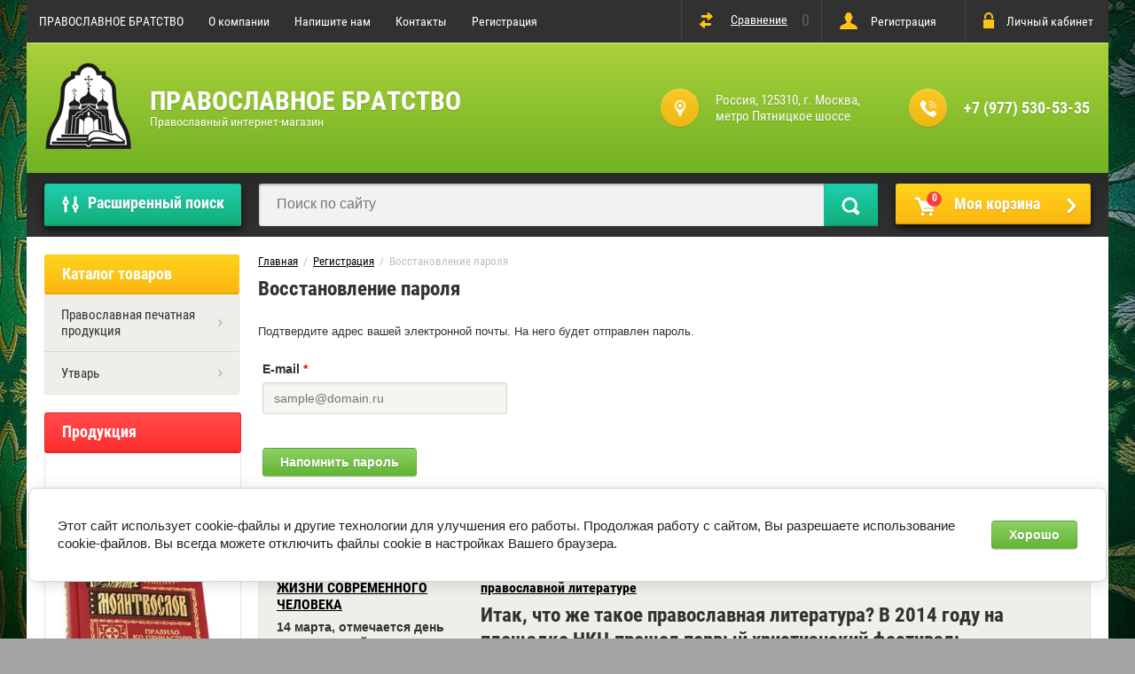

--- FILE ---
content_type: text/html; charset=utf-8
request_url: http://pravoslavnoebratstvo.ru/user/forgot_password
body_size: 12979
content:
	

	<!doctype html>
<html lang="ru">
<head>
<meta charset="utf-8">
<meta name="robots" content="none"/>
<title>Регистрация</title>
<!-- assets.top -->
<script src="/g/libs/nocopy/1.0.0/nocopy.for.all.js" ></script>
<meta property="og:type" content="website">
<meta property="og:url" content="http://pravoslavnoebratstvo.ru/user/forgot_password">
<meta property="og:site_name" content="ПРАВОСЛАВНОЕ БРАТСТВО">
<meta name="twitter:card" content="summary">
<!-- /assets.top -->

<meta name="description" content="Регистрация">
<meta name="keywords" content="Регистрация">
<meta name="SKYPE_TOOLBAR" content="SKYPE_TOOLBAR_PARSER_COMPATIBLE">
<meta name="viewport" content="width=device-width, initial-scale=1.0, maximum-scale=1.0, user-scalable=no">
<meta name="format-detection" content="telephone=no">
<meta http-equiv="x-rim-auto-match" content="none">

<link rel="stylesheet" href="/g/css/styles_articles_tpl.css">
<script src="/g/libs/jquery/1.10.2/jquery.min.js"></script>

            <!-- 46b9544ffa2e5e73c3c971fe2ede35a5 -->
            <script src='/shared/s3/js/lang/ru.js'></script>
            <script src='/shared/s3/js/common.min.js'></script>
        <link rel='stylesheet' type='text/css' href='/shared/s3/css/calendar.css' /><link rel='stylesheet' type='text/css' href='/shared/highslide-4.1.13/highslide.min.css'/>
<script type='text/javascript' src='/shared/highslide-4.1.13/highslide-full.packed.js'></script>
<script type='text/javascript'>
hs.graphicsDir = '/shared/highslide-4.1.13/graphics/';
hs.outlineType = null;
hs.showCredits = false;
hs.lang={cssDirection:'ltr',loadingText:'Загрузка...',loadingTitle:'Кликните чтобы отменить',focusTitle:'Нажмите чтобы перенести вперёд',fullExpandTitle:'Увеличить',fullExpandText:'Полноэкранный',previousText:'Предыдущий',previousTitle:'Назад (стрелка влево)',nextText:'Далее',nextTitle:'Далее (стрелка вправо)',moveTitle:'Передвинуть',moveText:'Передвинуть',closeText:'Закрыть',closeTitle:'Закрыть (Esc)',resizeTitle:'Восстановить размер',playText:'Слайд-шоу',playTitle:'Слайд-шоу (пробел)',pauseText:'Пауза',pauseTitle:'Приостановить слайд-шоу (пробел)',number:'Изображение %1/%2',restoreTitle:'Нажмите чтобы посмотреть картинку, используйте мышь для перетаскивания. Используйте клавиши вперёд и назад'};</script>
<link rel="icon" href="/favicon.png" type="image/png">
	<link rel="apple-touch-icon" href="/thumb/2/LWXycLAsrYVHUeczKuvz_w/r/favicon.png">
	<link rel="apple-touch-icon" sizes="57x57" href="/thumb/2/cSiQoKjZkTMIo0ziQoXd3Q/57c57/favicon.png">
	<link rel="apple-touch-icon" sizes="60x60" href="/thumb/2/ADHYAP_QOPaTX7kCwZk1yQ/60c60/favicon.png">
	<link rel="apple-touch-icon" sizes="72x72" href="/thumb/2/NUeGOwT7ccqi0vKCk5c7CQ/72c72/favicon.png">
	<link rel="apple-touch-icon" sizes="76x76" href="/thumb/2/hXphuvuCGMlCNmPwtBK8JQ/76c76/favicon.png">
	<link rel="apple-touch-icon" sizes="114x114" href="/thumb/2/eu_DCr8HaH-4Fl9Q5T1Yug/114c114/favicon.png">
	<link rel="apple-touch-icon" sizes="120x120" href="/thumb/2/3MmgBXK7FEpfGfzqoDIQig/120c120/favicon.png">
	<link rel="apple-touch-icon" sizes="144x144" href="/thumb/2/j9LDtrtN_JRbLahuwp6tEA/144c144/favicon.png">
	<link rel="apple-touch-icon" sizes="152x152" href="/thumb/2/hJpSN6oEQd3e9064W7B_Jg/152c152/favicon.png">
	<link rel="apple-touch-icon" sizes="180x180" href="/thumb/2/f_vyPxiafrQ-f6zkloMaLQ/180c180/favicon.png">
	
	<meta name="msapplication-TileImage" content="/thumb/2/bmMZwZpxmRExzY98ed18Wg/c/favicon.png">
	<meta name="msapplication-square70x70logo" content="/thumb/2/u4ZCgXlIt0M0m6gZuZtRyQ/70c70/favicon.png">
	<meta name="msapplication-square150x150logo" content="/thumb/2/foNNC3kvbPYBac4AKEENng/150c150/favicon.png">
	<meta name="msapplication-wide310x150logo" content="/thumb/2/4xXaTyEaqfQGm4mLgRUUfg/310c150/favicon.png">
	<meta name="msapplication-square310x310logo" content="/thumb/2/rmdEXcb0zBLSx3J7TTuAiw/310c310/favicon.png">

<link rel='stylesheet' type='text/css' href='/t/images/__csspatch/2/patch.css'/>

<!--s3_require-->
<link rel="stylesheet" href="/g/basestyle/1.0.1/user/user.css" type="text/css"/>
<link rel="stylesheet" href="/g/basestyle/1.0.1/anketa/anketa.css" type="text/css"/>
<link rel="stylesheet" href="/g/basestyle/1.0.1/cookie.message/cookie.message.css" type="text/css"/>
<script type="text/javascript" src="/g/s3/lp/lpc.v4/js/lpc-styling.js"></script>
<link rel="stylesheet" href="/g/s3/lp/lpc.v4/css/popup.styles.css" type="text/css"/>
<link rel="stylesheet" href="/g/basestyle/1.0.1/user/user.green.css" type="text/css"/>
<script type="text/javascript" src="/g/basestyle/1.0.1/user/user.js"></script>
<link rel="stylesheet" href="/g/basestyle/1.0.1/anketa/anketa.green.css" type="text/css"/>
<script type="text/javascript" src="/g/basestyle/1.0.1/anketa/anketa.js" async></script>
<link rel="stylesheet" href="/g/basestyle/1.0.1/cookie.message/cookie.message.green.css" type="text/css"/>
<script type="text/javascript" src="/g/basestyle/1.0.1/cookie.message/cookie.message.js" async></script>
<!--/s3_require-->

			
		
		
		
			<link rel="stylesheet" type="text/css" href="/g/shop2v2/default/css/theme.less.css">		
			<script type="text/javascript" src="/g/printme.js"></script>
		<script type="text/javascript" src="/g/shop2v2/default/js/tpl.js"></script>
		<script type="text/javascript" src="/g/shop2v2/default/js/baron.min.js"></script>
		
			<script type="text/javascript" src="/g/shop2v2/default/js/shop2.2.js"></script>
		
	<script type="text/javascript">shop2.init({"productRefs": null,"apiHash": {"getSearchMatches":"33eab71d55d8a0fd8935f7edcc646d88","getFolderCustomFields":"897e10e4def1b7344176ac631af62ef0","getProductListItem":"17558599c6be0657a03338bdeaf5928c","cartAddItem":"af6255be0909f834061900432ad0bb3a","cartRemoveItem":"4c6d00775776f4c280fa4affe540d03e","cartUpdate":"47bdac1f14110b0cebaf5ab666e0cc78","cartRemoveCoupon":"9095725f081d5b29bf07ec45729df81b","cartAddCoupon":"e1efb632332cb705119ecea19a0e8d5f","deliveryCalc":"151298a9ea59409d176cda5bb645a61f","printOrder":"698c745bc721a64e30ba1910709af5fd","cancelOrder":"061e4f39f427179d489f490199bc65ad","cancelOrderNotify":"7d9931567e9676998d8051fae4dad46d","repeatOrder":"878225e545653cbbd5c1af6ec9ee5440","paymentMethods":"0d6dcfce23061c2243b960eddb3bccfe","compare":"3b7da5aa80f46762fb6707ed5853237f","getPromoProducts":"ca93a881c78ba72c5c061926c689ba8c"},"hash": null,"verId": 2004984,"mode": "forgot_password","step": "","uri": "/shop","IMAGES_DIR": "/d/","my": {"list_picture_enlarge":true,"accessory":"\u0410\u043a\u0441\u0441\u0435\u0441\u0441\u0443\u0430\u0440\u044b","kit":"\u041d\u0430\u0431\u043e\u0440","recommend":"\u0420\u0435\u043a\u043e\u043c\u0435\u043d\u0434\u0443\u0435\u043c\u044b\u0435","similar":"\u041f\u043e\u0445\u043e\u0436\u0438\u0435","modification":"\u041c\u043e\u0434\u0438\u0444\u0438\u043a\u0430\u0446\u0438\u0438","unique_values":true,"pricelist_options_toggle":true,"special_alias":"\u0421\u043f\u0435\u0446.","new_alias":"\u041d\u043e\u0432\u0438\u043d\u043a\u0430"},"shop2_cart_order_payments": 3,"cf_margin_price_enabled": 0,"maps_yandex_key":"","maps_google_key":""});</script>
<style type="text/css">.product-item-thumb {width: 172px;}.product-item-thumb .product-image, .product-item-simple .product-image {height: 162px;width: 172px;}.product-item-thumb .product-amount .amount-title {width: 76px;}.product-item-thumb .product-price {width: 122px;}.shop2-product .product-side-l {width: 389px;}.shop2-product .product-image {height: 389px;width: 389px;}.shop2-product .product-thumbnails li {width: 119px;height: 119px;}</style>
 	<link rel="stylesheet" href="/t/v980/images/theme0/theme.scss.css">

<script type='text/javascript' src="/g/s3/misc/eventable/0.0.1/s3.eventable.js"></script>
<script type='text/javascript' src="/g/s3/misc/math/0.0.1/s3.math.js"></script>
<script type='text/javascript' src="/g/s3/menu/allin/0.0.2/s3.menu.allin.js"></script>

<link rel="stylesheet" href="/g/s3/lp/css//lightgallery.min.css">
<script type='text/javascript' src="/g/s3/lp/js//lightgallery.min.js"></script>
<script type='text/javascript' src="/g/s3/lp/js//lg-zoom.min.js"></script>

<script src="/g/templates/shop2/2.53.2/js/owl.carousel.min.js" charset="utf-8"></script>
<script src="/g/templates/shop2/2.53.2/js/jquery.formstyler.min.js"></script>
<script src="/g/templates/shop2/2.53.2/js/jquery.responsiveTabs.min.js"></script>
<script src="/g/templates/shop2/2.53.2/js/animit.min.js"></script>
<script src="/g/templates/shop2/2.53.2/js/nouislider.min.js" charset="utf-8"></script>
<script src="/g/templates/shop2/2.53.2/js/one.line.menu.js"></script>
<script src="/g/s3/misc/form/1.2.0/s3.form.js"></script>
<script src="/g/templates/shop2/2.53.2/js/main.js" charset="utf-8"></script>
<!--[if lt IE 10]>
<script src="/g/libs/ie9-svg-gradient/0.0.1/ie9-svg-gradient.min.js"></script>
<script src="/g/libs/jquery-placeholder/2.0.7/jquery.placeholder.min.js"></script>
<script src="/g/libs/jquery-textshadow/0.0.1/jquery.textshadow.min.js"></script>
<script src="/g/s3/misc/ie/0.0.1/ie.js"></script>
<![endif]-->
<!--[if lt IE 9]>
<script src="/g/libs/html5shiv/html5.js"></script>
<![endif]-->
</head>
<body style="background-image: url('/d/272093_4009.jpg');" class="no-repeat">
<div class="overlay-bg"></div>
	<div class="site-wrapper">
		<div class="top-menu-onlinefix-wrapper">
			<div class="top-menu-online-scroller">
				<div class="top-menu-title">Меню</div>
				<div class="top-menu-close"></div>			
					<ul class="top-menu"><li><a href="/" >ПРАВОСЛАВНОЕ БРАТСТВО</a></li><li><a href="/o-kompanii" >О компании</a><ul class="level-2"><li><a href="/otzyvy-o-nas" >Отзывы о нас</a></li><li><a href="/news" >Новости</a></li><li><a href="/poleznyye-stati" >Полезные статьи</a></li></ul></li><li><a href="/napishite-nam" >Напишите нам</a></li><li><a href="/kontakty" >Контакты</a></li><li class="opened active"><a href="/user" >Регистрация</a></li></ul>			</div>
		</div>
		<div class="search-onlinefix-wrapper">
			<div class="search-online-scroller">
				<div class="search-online-title">Расширенный поиск </div>
				<div class="search-online-close"></div>
				<div class="search-onlinefix">
					
    
<div class="search-online-store">


	<div class="block-body">
		<form class="dropdown" action="/shop/search" enctype="multipart/form-data">
			<input type="hidden" name="sort_by" value="">

							<div class="field text">
					<label for="s[name]"></label>
					<label class="input"><input placeholder="Название" type="text" name="s[name]" id="s[name]" value=""></label>
				</div>
						
			            <div class="row search_price range_slider_wrapper">
                <div class="row-title">Цена</div>
                <div class="input_range_slider"></div>
                <div class="price_range clear-self">
                    <div class="range-input-wrap"><input name="s[price][min]" type="text" size="5" class="small low" value="0" /></div>
                    <span class="s1"></span>
                    <div class="range-input-wrap"><input name="s[price][max]" type="text" size="5" class="small hight" data-max="40000" value="200000" /></div>
                </div>   
            </div>
            
<!-- 							<div class="field dimension clear-self">
					<span class="field-title">Цена (руб.):</span><br>
					<label class="start">
						<span class="input"><input name="s[price][min]" placeholder="от" type="text" value=""></span>
					</label>
					<label class="end">
						<span class="input"><input name="s[price][max]" placeholder="до" type="text" value=""></span>
					</label>
				</div>
			 -->

							<div class="field text">
					<label class="field-title" for="s[article]">Артикул:</label>
					<label class="input"><input type="text" name="s[article]" id="s[article]" value=""></label>
				</div>
			
							<div class="field text">
					<label class="field-title" for="search_text">Текст:</label>
					<label class="input"><input type="text" name="search_text" id="search_text"  value=""></label>
				</div>
						
							<div class="field select">
					<span class="field-title">Выберите категорию:</span>
					<select name="s[folder_id]" id="s[folder_id]">
						<option value="">Все</option>
																											                            <option value="47797261" >
	                                 Православная печатная продукция
	                            </option>
	                        														                            <option value="47797661" >
	                                &raquo; Молитвословы
	                            </option>
	                        														                            <option value="47797861" >
	                                &raquo; Акафисты
	                            </option>
	                        														                            <option value="54356261" >
	                                &raquo; Псалтири
	                            </option>
	                        														                            <option value="58964061" >
	                                &raquo; Православная детская литература
	                            </option>
	                        														                            <option value="59640661" >
	                                &raquo; Священное писание
	                            </option>
	                        														                            <option value="86363061" >
	                                &raquo; Святоотеческая литература
	                            </option>
	                        														                            <option value="116449461" >
	                                &raquo; Православная художественная литература
	                            </option>
	                        														                            <option value="119472061" >
	                                &raquo; Азы православия
	                            </option>
	                        														                            <option value="86706904" >
	                                &raquo; Православные книги в кожаном переплете
	                            </option>
	                        														                            <option value="47798061" >
	                                 Утварь
	                            </option>
	                        														                            <option value="47800661" >
	                                &raquo; Свечи
	                            </option>
	                        														                            <option value="47801061" >
	                                &raquo;&raquo; Номерные
	                            </option>
	                        														                            <option value="47801261" >
	                                &raquo;&raquo; Конусные
	                            </option>
	                        														                            <option value="294005261" >
	                                &raquo;&raquo; Свечи для домашней молитвы
	                            </option>
	                        														                            <option value="8468851" >
	                                &raquo;&raquo; Сорокоустные свечи
	                            </option>
	                        														                            <option value="47801461" >
	                                &raquo; Неугасимые лампады
	                            </option>
	                        														                            <option value="47801661" >
	                                &raquo; Иконы
	                            </option>
	                        														                            <option value="69141861" >
	                                &raquo;&raquo; Иконы прямая печать
	                            </option>
	                        														                            <option value="131959461" >
	                                &raquo;&raquo; Иконы гальваника посеребрение
	                            </option>
	                        														                            <option value="131959861" >
	                                &raquo;&raquo; Иконы медь
	                            </option>
	                        														                            <option value="294735861" >
	                                &raquo; Ремни кожаные
	                            </option>
	                        														                            <option value="190126105" >
	                                &raquo; Браслеты православные
	                            </option>
	                        														                            <option value="190135705" >
	                                &raquo;&raquo; Браслеты с молитвой плетёные
	                            </option>
	                        														                            <option value="190840505" >
	                                &raquo; Православные чётки
	                            </option>
	                        											</select>
				</div>

				<div id="shop2_search_custom_fields"></div>
			
						
							<div class="field select">
					<span class="field-title">Производитель:</span>
					<select name="s[vendor_id]">
						<option value="">Все</option>          
	                    	                        <option value="5069309" >Ника</option>
	                    					</select>
				</div>
			
							<div class="field select">
					<span class="field-title">Новинка:</span>
					<select name="s[new]">
						<option value="">Все</option>
	                    <option value="1">да</option>
	                    <option value="0">нет</option>
					</select>
				</div>
			
							<div class="field select">
					<span class="field-title">Спецпредложение:</span>
					<select name="s[special]">
						<option value="">Все</option>
	                    <option value="1">да</option>
	                    <option value="0">нет</option>
					</select>
				</div>
			
							<div class="field select">
					<span class="field-title">Результатов на странице:</span>
					<select name="s[products_per_page]">
									            				            				            <option value="5">5</option>
			            				            				            <option value="20" selected="selected">20</option>
			            				            				            <option value="35">35</option>
			            				            				            <option value="50">50</option>
			            				            				            <option value="65">65</option>
			            				            				            <option value="80">80</option>
			            				            				            <option value="95">95</option>
			            					</select>
				</div>
			
			<div class="submit">
				<button type="submit" class="search-btn">Найти</button>
			</div>
		<re-captcha data-captcha="recaptcha"
     data-name="captcha"
     data-sitekey="6LcYvrMcAAAAAKyGWWuW4bP1De41Cn7t3mIjHyNN"
     data-lang="ru"
     data-rsize="invisible"
     data-type="image"
     data-theme="light"></re-captcha></form>
	</div>
</div><!-- Search Form -->				</div>
			</div>
		</div>
		<div class="categor-onlinefix-wrapper">
			<div class="categor-online-scroller">
				<div class="categor-online-title">Каталог товаров</div>
				<div class="categor-online-close"></div>
				<div class="categor-onlinefix">
					<ul class="left-categor"><li><a href="/shop/folder/pravoslavnaya-pechatnaya-produktsiya" >Православная печатная продукция</a><ul class="level-2"><li><a href="/shop/folder/molitvoslovy" >Молитвословы</a></li><li><a href="/shop/folder/akafisty" >Акафисты</a></li><li><a href="/shop/folder/psaltiri" >Псалтири</a></li><li><a href="/shop/folder/detskaya-pravoslavnaya-literatura" >Православная детская литература</a></li><li><a href="/shop/folder/svyashennoe-pisanie" >Священное писание</a></li><li><a href="/shop/folder/svyatootecheskaya-literatura" >Святоотеческая литература</a></li><li><a href="/shop/folder/pravoslavnaya-khudozhestvennaya-literatura" >Православная художественная литература</a></li><li><a href="/shop/folder/azy-pravoslaviya" >Азы православия</a></li><li><a href="/shop/folder/pravoslavnye-knigi-v-kozhanom-pereplete" >Православные книги в кожаном переплете</a></li></ul></li><li><a href="/shop/folder/utvar" >Утварь</a><ul class="level-2"><li><a href="/shop/folder/svechi-nomernyye" >Свечи</a><ul class="level-3"><li><a href="/shop/folder/nomernyye" >Номерные</a></li><li><a href="/shop/folder/konusnyye" >Конусные</a></li><li><a href="/shop/folder/svechi-dlya-domashney-molitvy" >Свечи для домашней молитвы</a></li><li><a href="/shop/folder/sorokoustnye-svechi" >Сорокоустные свечи</a></li></ul></li><li><a href="/shop/folder/neugasimyye-lampady" >Неугасимые лампады</a></li><li><a href="/shop/folder/ikony" >Иконы</a><ul class="level-3"><li><a href="/shop/folder/ikony-pryamaya-pechat" >Иконы прямая печать</a></li><li><a href="/shop/folder/ikony-poserebreniye" >Иконы гальваника посеребрение</a></li><li><a href="/shop/folder/ikony-med" >Иконы медь</a></li></ul></li><li><a href="/shop/folder/remni-kozhanyye" >Ремни кожаные</a></li><li><a href="/shop/folder/braslety-pravoslavnye" >Браслеты православные</a><ul class="level-3"><li><a href="/shop/folder/braslety-s-pravoslavnoj-molitvoj" >Браслеты с молитвой плетёные</a></li></ul></li><li><a href="/shop/folder/pravoslavnye-chetki" >Православные чётки</a></li></ul></li></ul>				</div>
			</div>
		</div>
				<div class="shop-filter-wrapper">
			<div class="title">Фильтр товаров<span></span></div>
			<div class="shop-filter-close"></div>
			<div class="shop-filter-scroller"></div>
		</div>
				<header role="banner" class="site-header">
			<div class="top-block">
				<div class="left-side">
					<div class="top-menu-btn"></div>
					<ul class="top-menu"><li><a href="/" >ПРАВОСЛАВНОЕ БРАТСТВО</a></li><li><a href="/o-kompanii" >О компании</a><ul class="level-2"><li><a href="/otzyvy-o-nas" >Отзывы о нас</a></li><li><a href="/news" >Новости</a></li><li><a href="/poleznyye-stati" >Полезные статьи</a></li></ul></li><li><a href="/napishite-nam" >Напишите нам</a></li><li><a href="/kontakty" >Контакты</a></li><li class="opened active"><a href="/user" >Регистрация</a></li></ul>				</div>
				<div class="right-side">
					
	
	<div class="shop2-panel" id="shop2-panel">
		<div class="shop2-panel-content">
						<a class="shop2-panel-btn disabled">Оформить заказ</a>
			
			<div class="shop2-panel-cart">
				<a class="shop2-panel-link-disabled">Корзина</a>
				<div class="shop2-panel-count">0</div>
					
				<div class="shop2-panel-total">
											пусто
									</div>
			</div>
			
							<div class="shop2-panel-compare">
					<a target="_blank" class="shop2-panel-link-disabled">Сравнение</a>
					<div class="shop2-panel-count">0</div>
				</div>
					</div>
	</div>

					<div class="block-user">
	<a href="/user/register" class="register">Регистрация</a>
	<div class="block-title">Личный кабинет</div>
	<div class="block-body">
					<form method="post" action="/user">
				<div class="block-body-in">
				<input type="hidden" name="mode" value="login">
				<div class="field name">
					<label class="input"><input type="text" name="login" id="login" tabindex="1" value="" placeholder="Логин, e-mail"></label>
				</div>
				<div class="field password clear-self">
					<label class="input pass"><input type="password" name="password" id="password" tabindex="2" value="" placeholder="Пароль"></label>
					<button type="submit">вход</button>
					<a href="/user/forgot_password" class="forgot">Забыли пароль?</a>
				</div>
				</div>
			<re-captcha data-captcha="recaptcha"
     data-name="captcha"
     data-sitekey="6LcYvrMcAAAAAKyGWWuW4bP1De41Cn7t3mIjHyNN"
     data-lang="ru"
     data-rsize="invisible"
     data-type="image"
     data-theme="light"></re-captcha></form>
			</div>
</div>				</div>
			</div>
			<div class="bot-block">
				<div class="left-side">
										<div class="logo">
						<a href="http://pravoslavnoebratstvo.ru"><img src=/thumb/2/hmouqSOt77BrnQ-OiQpf7g/100r/d/logo-pravoslavnoye-bratstvo.png alt="/"></a>
					</div>
										<div class="site-name-wrapper">
						<div class="site-name"><a href="http://pravoslavnoebratstvo.ru">ПРАВОСЛАВНОЕ БРАТСТВО</a></div>
						<div class="site-description">Православный интернет-магазин</div>
					</div>
				</div>
				<div class="right-side">
					
										<div class="site-adres">
						<span class="s1"></span>
						<span class="s2">
							Россия, 125310, г. Москва, метро Пятницкое шоссе
						</span>
					</div>
															<div class="site-phone"><span class="s1"></span>
						<span class="s2">
															<a href="tel:+7 (977) 530-53-35">+7 (977) 530-53-35</a>
													</span>
					</div>
									</div>
			</div>
		</header> <!-- .site-header -->
		<div class="search-panel-wrapper" style="margin-bottom: 20px;" >
			<div class="site-categor-btn">Каталог товаров</div>
			<div class="search-online-btn">Расширенный поиск</div>
			<div class="site-search-wrapper">
				<div class="search-online-btn">Расширенный поиск</div>
				<div class="site-search">
					<form action="/search" method="get" class="clear-self">
						<div class="form-inner clear-self">
						<button type="submit" value="найти">Найти</button>	
							<label>
								<input type="text" placeholder="Поиск по сайту" name="search" value="">
							</label>
								
						</div>
					<re-captcha data-captcha="recaptcha"
     data-name="captcha"
     data-sitekey="6LcYvrMcAAAAAKyGWWuW4bP1De41Cn7t3mIjHyNN"
     data-lang="ru"
     data-rsize="invisible"
     data-type="image"
     data-theme="light"></re-captcha></form>
				</div>
			</div>
			<div id="shop2-cart-preview">
	<a href="/shop/cart">
		
		<span>0</span>
		
		Моя корзина
	</a>
	</div><!-- Cart Preview -->		</div>
				<div class="owl-dots-wrapper"></div>
		<div class="site-container">
			<aside role="complementary" class="site-sidebar left">
				<div class="left-categor-wrapper">
					<div class="left-categor-title">Каталог товаров</div>
					<ul class="left-categor"><li><a href="/shop/folder/pravoslavnaya-pechatnaya-produktsiya" >Православная печатная продукция</a><ul class="level-2"><li><a href="/shop/folder/molitvoslovy" >Молитвословы</a></li><li><a href="/shop/folder/akafisty" >Акафисты</a></li><li><a href="/shop/folder/psaltiri" >Псалтири</a></li><li><a href="/shop/folder/detskaya-pravoslavnaya-literatura" >Православная детская литература</a></li><li><a href="/shop/folder/svyashennoe-pisanie" >Священное писание</a></li><li><a href="/shop/folder/svyatootecheskaya-literatura" >Святоотеческая литература</a></li><li><a href="/shop/folder/pravoslavnaya-khudozhestvennaya-literatura" >Православная художественная литература</a></li><li><a href="/shop/folder/azy-pravoslaviya" >Азы православия</a></li><li><a href="/shop/folder/pravoslavnye-knigi-v-kozhanom-pereplete" >Православные книги в кожаном переплете</a></li></ul></li><li><a href="/shop/folder/utvar" >Утварь</a><ul class="level-2"><li><a href="/shop/folder/svechi-nomernyye" >Свечи</a><ul class="level-3"><li><a href="/shop/folder/nomernyye" >Номерные</a></li><li><a href="/shop/folder/konusnyye" >Конусные</a></li><li><a href="/shop/folder/svechi-dlya-domashney-molitvy" >Свечи для домашней молитвы</a></li><li><a href="/shop/folder/sorokoustnye-svechi" >Сорокоустные свечи</a></li></ul></li><li><a href="/shop/folder/neugasimyye-lampady" >Неугасимые лампады</a></li><li><a href="/shop/folder/ikony" >Иконы</a><ul class="level-3"><li><a href="/shop/folder/ikony-pryamaya-pechat" >Иконы прямая печать</a></li><li><a href="/shop/folder/ikony-poserebreniye" >Иконы гальваника посеребрение</a></li><li><a href="/shop/folder/ikony-med" >Иконы медь</a></li></ul></li><li><a href="/shop/folder/remni-kozhanyye" >Ремни кожаные</a></li><li><a href="/shop/folder/braslety-pravoslavnye" >Браслеты православные</a><ul class="level-3"><li><a href="/shop/folder/braslety-s-pravoslavnoj-molitvoj" >Браслеты с молитвой плетёные</a></li></ul></li><li><a href="/shop/folder/pravoslavnye-chetki" >Православные чётки</a></li></ul></li></ul>				</div>
								<div class="edit-block">
					<div class="edit-block-title">Продукция</div>
					<div class="edit-block-body"><p>&nbsp;</p>

<p>&nbsp;</p>

<p><a href="/shop/folder/molitvoslovy"><img alt="1-0364" height="300" src="/thumb/2/9E53T3pyWq6dgU9Rab_jwg/360r300/d/1-0364.jpg" style="border-width: 0" width="229" /></a></p>

<p>&nbsp;</p>

<p>&nbsp;</p>

<p><a href="/shop/folder/akafisty"><img alt="696d3b81ac00c1e9a392cd34c035568d" height="300" src="/thumb/2/ipG0_C2bZGlWBP-uQiaZkA/360r300/d/696d3b81ac00c1e9a392cd34c035568d.jpg" style="border-width: 0" width="201" /></a></p>

<p>&nbsp;</p>

<p>&nbsp;</p>

<p><a href="/shop/folder/psaltiri"><img alt="1021199816" height="300" src="/thumb/2/itZMgjGA8srRaFQQCuCQeA/360r300/d/1021199816.jpg" style="border-width: 0" width="201" /></a></p>

<p>&nbsp;</p>

<p>&nbsp;</p>

<p>&nbsp;</p>

<p><a href="/shop/folder/detskaya-pravoslavnaya-literatura"><img alt="pravoslavnyj-bukvar-dlya-malyshej-i-ih-roditelej-16582-449984" height="300" src="/thumb/2/syoy-5QFWEcr47Qp5JLj2w/360r300/d/pravoslavnyj-bukvar-dlya-malyshej-i-ih-roditelej-16582-449984.jpg" style="border-width: 0" width="200" /></a></p>

<p>&nbsp;</p>

<p>&nbsp;</p>

<p>&nbsp;</p>

<p><a href="/shop/folder/svyashennoe-pisanie"><img alt="bibliya-knigi-svyaschennogo-pisaniya-vethogo-i-novogo-zaveta-na-russkom-sinodal-nyy-perevod--95049-467519" height="300" src="/thumb/2/ghKR_MLk6PzwIVR2QkI6wA/360r300/d/bibliya-knigi-svyaschennogo-pisaniya-vethogo-i-novogo-zaveta-na-russkom-sinodal-nyy-perevod_95049-467519.jpg" style="border-width: 0" width="200" /></a></p>

<p>&nbsp;</p>

<p>&nbsp;</p>

<p>&nbsp;</p>

<p><a href="/shop/folder/svyatootecheskaya-literatura"><img alt="111589-1" height="300" src="/thumb/2/eRF21EBZSm8OsKHnvEtpeQ/360r300/d/111589-1.jpg" style="border-width: 0" width="150" /></a></p>

<p>&nbsp;</p>

<p>&nbsp;</p>

<p><a href="/shop/folder/pravoslavnaya-khudozhestvennaya-literatura"><img alt="otets_arseniy" height="300" src="/thumb/2/gvmEwnfL7bJMRsfqCftzYg/360r300/d/otets_arseniy_0.jpg" style="border-width: 0" width="220" /></a></p>

<p>&nbsp;</p>

<p>&nbsp;</p>

<p>&nbsp;</p>

<p><a href="/shop/folder/azy-pravoslaviya"><img alt="azy-pravoslaviya-rukovodstvo-obretshim-veru-1793-468055" class="" src="/thumb/2/Ag_gRY3VJ2ttqGN2LzD_wg/360r300/d/azy-pravoslaviya-rukovodstvo-obretshim-veru-1793-468055.jpg" style="border-width:0" title="" /></a></p>

<p>&nbsp;</p>

<p><a href="/shop/folder/ikony-pryamaya-pechat"><img alt="pramaya1_250x250" src="/thumb/2/xw6K4ANrtORIOI33QDKoWA/360r300/d/pramaya1_250x250.jpg" style="border-width: 0px; width: 234px; height: 212px;" title="ИКОНЫ ПРЯМАЯ ПЕЧАТЬ" /></a></p>

<p>&nbsp;</p>

<p><a href="/shop/folder/ikony-poserebreniye"><img alt="241412" src="/thumb/2/KBulWFafVDTd4gmdI6ZKKQ/360r300/d/241412.jpg" style="border-width: 0px; width: 200px; height: 300px;" title="ИКОНЫ ПОСЕРЕБРЕНИЕ" /></a></p>

<p>&nbsp;</p>

<p><a href="/shop/folder/ikony-med"><img alt="23440_0_01" src="/thumb/2/2pEII48tUE-wLvA3v05pmw/180r160/d/23440_0_01.jpg" style="border-width: 0px; width: 180px; height: 129px;" title="ИКОНЫ МЕДЬ" /></a></p>

<p>&nbsp;</p>

<p><a href="/shop/folder/nomernyye"><img alt="fdd031fda27e45b9e8daffbe250e21fb" src="/thumb/2/3TMnno7D8bRlSZZwZBKeFg/580r450/d/fdd031fda27e45b9e8daffbe250e21fb.jpg" style="border-width: 0px; width: 237px; height: 274px;" title="СВЕЧИ НОМЕРНЫЕ" /></a></p>

<p>&nbsp;</p>

<p><a href="/shop/folder/konusnyye"><img alt="261373373_w640_h640_img_2680" src="/thumb/2/f3UjqoWKOA7ysyKJ0Qu2ww/360r300/d/261373373_w640_h640_img_2680.jpg" style="border-width: 0px; width: 234px; height: 206px;" title="СВЕЧИ КОНУСНЫЕ" /></a></p>

<p>&nbsp;</p>

<p>&nbsp;</p>

<div id="" style="left: 21px; top: 207px;">&nbsp;</div>

<div id="" style="left: 21px; top: 869px;">&nbsp;</div>

<div id="" style="left: 21px; top: 1054px;">&nbsp;</div>

<div id="" style="left: 20px; top: 20px;">&nbsp;</div>

<div id="" style="left: 21px; top: 21px;">&nbsp;</div>

<div id="" style="left: 21px; top: 21px;">&nbsp;</div>

<div id="" style="left: 20px; top: 986px;">&nbsp;</div>

<div id="" style="left: 21px; top: 2544px;">&nbsp;</div>

<div id="" style="left: 21px; top: 2306px;">&nbsp;</div></div>
				</div>
							</aside> <!-- .site-sidebar.left -->
			

			<main role="main" class="site-main">
									
<div class="site-path" data-url="/user"><a href="/">Главная</a>  /  <a href="/user">Регистрация</a>  /  Восстановление пароля</div>					<h1>Восстановление пароля</h1>
				
				
	
			
			
			
			

					
					
			<style>
				
				.g-notice.g-notice--plain{color: inherit;}
				.g-auth__sideleft.no-social-sidebar{max-width: 100%;}
				
				/*@media (max-width: 1260px){
					.g-form-field__hint--popup{position: relative;top: auto; left: 0; margin: 10px 0 0;max-width: 100%;white-space: normal;}
					.g-form-field__hint--popup:before{
						top: -6px;
						left: 10px;
						transform: rotate(45deg);
					}
				}*/
					
				.g-form-field__hint--popup{position: relative;top: auto; left: 0; margin: 10px 0 0;max-width: 100%;white-space: normal;}
				.g-form-field__hint--popup:before{
					top: -6px;
					left: 10px;
					transform: rotate(45deg);
				}
				
				
				
				.g-auth__fogot-password, .g-auth__personal-note a{
							color: ;}
			</style>
		
					
													<div class="g-notice g-notice--plain">
	Подтвердите адрес вашей электронной почты. На него будет отправлен пароль.
</div>				
		<form method="post" id="forgot-password-form">
		
			<input type="hidden" name="mode" value="forgot_password">
		
			
		
					
			<div class="g-form-row">
									

<div class="g-form-field  g-form-field--title-pos-1 g-form-field--required">

							<div class="g-form-field__title ">
				<label for="email">
					E-mail
											<span class="g-form-field__required-mark">*</span>
									</label>

							</div>
				<div class="g-form-field__value">
										<input placeholder="sample@domain.ru"  required class="g-form-control-text g-form-control-value g-form-control--required" type="email" size="30" maxlength="100" value="" name="email"  id="email"/>
												</div>
	</div>							</div>
			
							<div class="g-form-row g-form-row--submit">
					<button class="g-button">Напомнить пароль</button>
				</div>
					<re-captcha data-captcha="recaptcha"
     data-name="captcha"
     data-sitekey="6LcYvrMcAAAAAKyGWWuW4bP1De41Cn7t3mIjHyNN"
     data-lang="ru"
     data-rsize="invisible"
     data-type="image"
     data-theme="light"></re-captcha></form>
	


				
		
				<div class="miid-newa-wrapper">
					<div class="news-wrap">
						<div class="news-name"><span>Новости</span> <a href="/news">Все новости</a></div>
						<div class="news-block-wrap">
																					<article class="news-block">
								<div class="news-block-in">
									<time class="news-date" datetime=""></time>
																		<div class="news-title"><a href="/news/article_post/pravoslavnaya-kniga-v-zhizni-sovremennogo-cheloveka">ПРАВОСЛАВНАЯ КНИГА В ЖИЗНИ СОВРЕМЕННОГО ЧЕЛОВЕКА</a></div>
									<div class="news-anonce"><strong>14 марта, отмечается день православной книги. Именно в этот день 1564 года была выпущена первая на Руси печатная книга Ивана Федорова &laquo;Апостол&raquo;. Поговорим о том, что такое православная книга сегодня и какое место она занимает в жизни современного человека.</strong></div>
								</div>
							</article>
																												<article class="news-block">
								<div class="news-block-in">
									<time class="news-date" datetime=""></time>
																		<div class="news-title"><a href="/news/article_post/chto-takoe-pravoslavnaya-literatura-chto-pochitat-pravoslavnomu-o-sovremennoj-pravoslavnoj-literature">Что такое православная литература? Что почитать православному? О современной православной литературе</a></div>
									<div class="news-anonce"><h1>Итак, что же такое православная литература? В 2014 году на площадке НКЦ прошел&nbsp;первый христианский фестиваль искусств &laquo;Пою Богу моему&raquo;, на котором выступали различные певцы, музыканты, художники и фотографы. На литературной секции православные авторы читали свои стихи и обсуждали различные темы православной поэзии. И каждый автор пытался ответить на вопрос, что же такое православная поэзия. В результате сложилось мнение, что православная поэзия, это, во-первых, поэзия православных авторов. Во-вторых, это поэзия, связанная с темой Православия. В-третьих, это любая поэзия любых авторов, призывающая к любви и добру.</h1>

<p>&nbsp;</p></div>
								</div>
							</article>
																				</div>
					</div>
				</div>
							</main> <!-- .site-main -->
		</div>

		<footer role="contentinfo" class="site-footer">
			
			<ul class="bot-menu"><li><a href="/" >ПРАВОСЛАВНОЕ БРАТСТВО</a></li><li><a href="/o-kompanii" >О компании</a></li><li><a href="/napishite-nam" >Напишите нам</a></li><li><a href="/kontakty" >Контакты</a></li><li class="opened active"><a href="/user" >Регистрация</a></li></ul>
			<div class="top-block">
								<div class="site-phone"><span class="s1"></span>
					<span class="s2">
													<a href="tel:+7 (977) 530-53-35">+7 (977) 530-53-35</a>
											</span>
				</div>
												<div class="site-adres">
					<span class="s1"></span>
					<span class="s2">
						Россия, 125310, г. Москва, метро Пятницкое шоссе
					</span>
				</div>
				
								<div class="soc-block-wr">
					<div class="soc-block-title"></div>
										<a target="_blank" href="https://vk.com/pravoslavnoebratstvorus"><img src="/thumb/2/B97j7lwmfZwhroKmlFzNXw/30r30/d/3bd58fe9-98bc-4df6-83ec-4668fba2cdef.png" alt="Vkontakte"></a>
										<a target="_blank" href="https://www.instagram.com/pravoslavnoebratstvo/"><img src="/thumb/2/Ey7puDiNVaYXFUzQ31Ew-w/30r30/d/1b7d3844-6537-44ab-b9d4-2c9d42852e76.png" alt="Instagram"></a>
										<a target="_blank" href="https://ok.ru/profile/574216570481"><img src="/thumb/2/-v7p1DR_V2bJDv0A2iFqIg/30r30/d/327b26b7-75c4-40e8-b288-0cc6a3990767.png" alt="Одноклассники"></a>
									</div>
							</div>
			<div class="bot-block">
				<div class="site-name">								&copy; 2018&nbsp;ПРАВОСЛАВНОЕ БРАТСТВО</div>
				
				<div class="site-copuright"><span style='font-size:14px;' class='copyright'><!--noindex--> <span style="text-decoration:underline; cursor: pointer;" onclick="javascript:window.open('https://megagr'+'oup.ru/?utm_referrer='+location.hostname)" class="copyright">Мегагрупп.ру</span> <!--/noindex--></span></div>
									<div class="site-counters">
						<!--LiveInternet counter--><script type="text/javascript">
document.write("<a href='//www.liveinternet.ru/click' "+
"target=_blank><img src='//counter.yadro.ru/hit?t52.3;r"+
escape(document.referrer)+((typeof(screen)=="undefined")?"":
";s"+screen.width+"*"+screen.height+"*"+(screen.colorDepth?
screen.colorDepth:screen.pixelDepth))+";u"+escape(document.URL)+
";h"+escape(document.title.substring(0,150))+";"+Math.random()+
"' alt='' title='LiveInternet: показано число просмотров и"+
" посетителей за 24 часа' "+
"border='0' width='88' height='31'><\/a>")
</script><!--/LiveInternet-->
<!--__INFO2026-01-23 01:18:20INFO__-->

					</div>
							</div>
		</footer> <!-- .site-footer -->
	</div>
	<script src="/t/v980/images/js/flexFix.js"></script>

<!-- assets.bottom -->
<!-- </noscript></script></style> -->
<script src="/my/s3/js/site.min.js?1769082895" ></script>
<script src="https://cp.onicon.ru/loader/5addf69c2866883a618b45ea.js" data-auto async></script>
<script >/*<![CDATA[*/
var megacounter_key="68064eee118786a35b27e1eee806bdb0";
(function(d){
    var s = d.createElement("script");
    s.src = "//counter.megagroup.ru/loader.js?"+new Date().getTime();
    s.async = true;
    d.getElementsByTagName("head")[0].appendChild(s);
})(document);
/*]]>*/</script>


					<!--noindex-->
		<div id="s3-cookie-message" class="s3-cookie-message-wrap">
			<div class="s3-cookie-message">
				<div class="s3-cookie-message__text">
					Этот сайт использует cookie-файлы и другие технологии для улучшения его работы. Продолжая работу с сайтом, Вы разрешаете использование cookie-файлов. Вы всегда можете отключить файлы cookie в настройках Вашего браузера.
				</div>
				<div class="s3-cookie-message__btn">
					<div id="s3-cookie-message__btn" class="g-button">
						Хорошо
					</div>
				</div>
			</div>
		</div>
		<!--/noindex-->
	
<script >/*<![CDATA[*/
$ite.start({"sid":1992326,"vid":2004984,"aid":2361168,"stid":4,"cp":21,"active":true,"domain":"pravoslavnoebratstvo.ru","lang":"ru","trusted":false,"debug":false,"captcha":3});
/*]]>*/</script>
<!-- /assets.bottom -->
</body>
<!-- ID -->

</html>

--- FILE ---
content_type: text/css
request_url: http://pravoslavnoebratstvo.ru/t/images/__csspatch/2/patch.css
body_size: 159
content:
html a { color: rgb(0, 0, 0); }
html .main-blocks .owl-nav .owl-prev { background-image: url("./addeeb054686e01c7696256e0baef5cd.svg"); }
html .main-blocks .owl-nav .owl-next { background-image: url("./addeeb054686e01c7696256e0baef5cd.svg"); }


--- FILE ---
content_type: text/css
request_url: http://pravoslavnoebratstvo.ru/t/v980/images/theme0/theme.scss.css
body_size: 47187
content:
@charset "utf-8";
html {
  font-family: sans-serif;
  -ms-text-size-adjust: 100%;
  -webkit-text-size-adjust: 100%;
  overflow-y: scroll; }

body {
  margin: 0; }

article, aside, details, figcaption, figure, footer, header, hgroup, main, menu, nav, section, summary {
  display: block; }

audio, canvas, progress, video {
  display: inline-block;
  vertical-align: baseline; }

audio:not([controls]) {
  display: none;
  height: 0; }

[hidden], template {
  display: none; }

a {
  background-color: transparent; }

a:active, a:hover {
  outline: 0; }

abbr[title] {
  border-bottom: 1px dotted; }

b, strong {
  font-weight: 700; }

dfn {
  font-style: italic; }

h1 {
  font-size: 2em;
  margin: 0.67em 0; }

mark {
  background: #ff0;
  color: #000; }

small {
  font-size: 80%; }

sub, sup {
  font-size: 75%;
  line-height: 0;
  position: relative;
  vertical-align: baseline; }

sup {
  top: -0.5em; }

sub {
  bottom: -0.25em; }

img {
  border: 0; }

svg:not(:root) {
  overflow: hidden; }

figure {
  margin: 1em 40px; }

hr {
  box-sizing: content-box;
  height: 0; }

pre {
  overflow: auto; }

code, kbd, pre, samp {
  font-family: monospace, monospace;
  font-size: 1em; }

button, input, optgroup, select, textarea {
  font: inherit;
  margin: 0; }

button {
  overflow: visible; }

button, select {
  text-transform: none; }

button, html input[type="button"], input[type="reset"], input[type="submit"] {
  -webkit-appearance: button;
  cursor: pointer; }

button[disabled], html input[disabled] {
  cursor: default; }

button::-moz-focus-inner, input::-moz-focus-inner {
  border: 0;
  padding: 0; }

input {
  line-height: normal; }

input[type="checkbox"], input[type="radio"] {
  box-sizing: border-box;
  padding: 0; }

input[type="number"]::-webkit-inner-spin-button, input[type="number"]::-webkit-outer-spin-button {
  height: auto; }

input[type="search"] {
  -webkit-appearance: textfield;
  box-sizing: content-box; }

input[type="search"]::-webkit-search-cancel-button, input[type="search"]::-webkit-search-decoration {
  -webkit-appearance: none; }

fieldset {
  border: 1px solid silver;
  margin: 0 2px;
  padding: 0.35em 0.625em 0.75em; }

legend {
  border: 0;
  padding: 0; }

textarea {
  overflow: auto; }

optgroup {
  font-weight: 700; }

table {
  border-collapse: collapse; }
/*border-spacing:0*/
/*td,th{padding:0}*/
@media print {
  * {
    background: transparent !important;
    color: #000 !important;
    box-shadow: none !important;
    text-shadow: none !important; }

  a, a:visited {
    text-decoration: underline; }

  a[href]:after {
    content: " (" attr(href) ")"; }

  abbr[title]:after {
    content: " (" attr(title) ")"; }

  pre, blockquote {
    border: 1px solid #999;
    page-break-inside: avoid; }

  thead {
    display: table-header-group; }

  tr, img {
    page-break-inside: avoid; }

  img {
    max-width: 100% !important; }

  @page {
    margin: 0.5cm; }

  p, h2, h3 {
    orphans: 3;
    widows: 3; }

  h2, h3 {
    page-break-after: avoid; } }

.hide {
  display: none; }

.show {
  display: block; }

.invisible {
  visibility: hidden; }

.visible {
  visibility: visible; }

.reset-indents {
  padding: 0;
  margin: 0; }

.reset-font {
  line-height: 0;
  font-size: 0; }

.clear-list {
  list-style: none;
  padding: 0;
  margin: 0; }

.clearfix:before, .clearfix:after {
  display: table;
  content: "";
  line-height: 0;
  font-size: 0; }
  .clearfix:after {
    clear: both; }

.clear {
  visibility: hidden;
  clear: both;
  height: 0;
  font-size: 1px;
  line-height: 0; }

.clear-self::after {
  display: block;
  visibility: hidden;
  clear: both;
  height: 0;
  content: ''; }

.thumb, .YMaps, .ymaps-map {
  color: #000; }

.table {
  display: table; }
  .table .tr {
    display: table-row; }
    .table .tr .td {
      display: table-cell; }

.table0, .table1, .table2 {
  border-collapse: collapse; }
  .table0 td, .table1 td, .table2 td {
    padding: 0.5em; }

.table1, .table2 {
  border: 1px solid #afafaf; }
  .table1 td, .table2 td, .table1 th, .table2 th {
    border: 1px solid #afafaf; }

.table2 th {
  padding: 0.5em;
  color: #fff;
  background: #f00; }

html, body {
  height: 100%; }

html {
  font-size: 16px; }

body {
  position: relative;
  min-width: 320px;
  text-align: left;
  color: #313131;
  background: #a3a3a3;
  font-family: Arial, Helvetica, sans-serif;
  line-height: 1.25; }
  body.no-repeat {
    background-repeat: no-repeat;
    -webkit-background-size: cover;
    background-size: cover;
    background-attachment: fixed; }
    @media all and (max-width: 1200px) {
  body.no-repeat {
    background: #a3a3a3 !important; } }

h1, h2, h3, h4, h5, h6 {
  color: #313131;
  font-family: "RobotoCondensed";
  font-weight: 700;
  font-style: normal; }

h1 {
  margin-top: 0;
  font-size: 23px; }

h2 {
  font-size: 21px; }

h3 {
  font-size: 19px; }

h4 {
  font-size: 17px; }

h5 {
  font-size: 15px; }

h6 {
  font-size: 13; }

px h5, h6 {
  font-weight: bold; }

a {
  text-decoration: underline;
  color: #5db1dc; }

a:hover {
  text-decoration: none; }

a img {
  border-color: #313131; }

.overlay-bg {
  opacity: 0;
  visibility: hidden; }
  .overlay-bg.active {
    position: fixed;
    top: 0;
    left: 0;
    right: 0;
    bottom: 0;
    opacity: 1;
    visibility: visible;
    z-index: 5;
    background: rgba(0, 0, 0, 0.5); }

img, textarea, object, object embed, .table-wrapper {
  max-width: 100%; }

.table-wrapper {
  overflow: auto; }

img {
  height: auto; }

table img {
  max-width: none; }

* {
  -webkit-tap-highlight-color: rgba(0, 0, 0, 0); }

.site-path {
  margin-bottom: 10px;
  white-space: pre-wrap;
  line-height: 1;
  color: #bebebe;
  font: 400 13px "RobotoCondensed"; }

.site-header a img, .site-sidebar a img, .site-footer a img {
  border: none; }

.site-header p, .site-footer p {
  margin: 0; }

.site-sidebar p:first-child {
  margin-top: 0; }
  .site-sidebar p:last-child {
    border-bottom: 0; }

input[type="text"], input[type="password"], input[type="email"], textarea {
  -webkit-appearance: none;
  background-color: #f6f5f1;
  border: 1px solid #d8d6d0;
  border-radius: 3px;
  padding: 0 12px;
  height: 36px;
  box-shadow: inset 0 2px 3px rgba(0, 0, 0, 0.05);
  -webkit-box-sizing: border-box;
  -moz-box-sizing: border-box;
  box-sizing: border-box; }
  @media all and (max-width: 580px) {
  input[type="text"], input[type="password"], input[type="email"], textarea {
    max-width: 100%;
    width: 100%; } }
  input[type="text"]:hover, input[type="password"]:hover, input[type="email"]:hover, textarea:hover {
    background-color: #fafaf8;
    border: 1px solid #93cbd7;
    border-radius: 3px;
    box-shadow: inset 0 2px 3px rgba(0, 0, 0, 0.05); }
  input[type="text"]:focus, input[type="password"]:focus, input[type="email"]:focus, textarea:focus {
    background-color: #fafaf8;
    border: 1px solid #93cbd7;
    border-radius: 3px;
    box-shadow: inset 0 2px 3px rgba(0, 0, 0, 0.05); }

textarea {
  height: auto; }

.noUi-target, .noUi-target * {
  -moz-box-sizing: border-box;
  box-sizing: border-box;
  -webkit-user-select: none;
  -moz-user-select: none;
  -ms-user-select: none;
  -webkit-touch-callout: none;
  -ms-touch-action: none; }

.noUi-target {
  position: relative;
  direction: ltr; }

.noUi-base {
  position: relative;
  width: 100%;
  height: 100%; }

.noUi-origin {
  position: absolute;
  top: 0;
  right: 0;
  bottom: 0;
  left: 0; }

.noUi-handle {
  position: relative;
  z-index: 1; }

.noUi-stacking .noUi-handle {
  z-index: 10; }

.noUi-state-tap .noUi-origin {
  -webkit-transition: left 0.3s, top 0.3s;
  transition: left 0.3s, top 0.3s; }

.noUi-state-drag * {
  cursor: inherit !important; }

.noUi-base {
  -webkit-transform: translate3d(0, 0, 0);
  transform: translate3d(0, 0, 0); }

.noUi-horizontal {
  height: 16px; }

.noUi-dragable {
  cursor: w-resize; }

.noUi-vertical .noUi-dragable {
  cursor: n-resize; }

[disabled].noUi-connect {
  background: #b8b8b8; }

[disabled] .noUi-handle, [disabled].noUi-origin {
  cursor: not-allowed; }

.noUi-pips, .noUi-pips * {
  -moz-box-sizing: border-box;
  box-sizing: border-box; }

.owl-stage-outer {
  position: relative;
  overflow: hidden; }

.owl-stage {
  position: relative; }

.owl-item {
  position: relative;
  display: inline-block;
  vertical-align: top;
  min-height: 1px;
  -webkit-tap-highlight-color: transparent;
  -webkit-touch-callout: none;
  -webkit-user-select: none;
  -moz-user-select: none;
  -ms-user-select: none;
  user-select: none; }

.owl-nav.disabled, .owl-dots.disabled {
  display: none; }

.noUi-horizontal {
  height: 3px;
  background-color: #d2d2d2;
  margin: 0 10px 18px 8px; }
  .noUi-horizontal .noUi-origin.noUi-background {
    background-color: #e5e5e5;
    height: 3px; }
  .noUi-horizontal .noUi-connect {
    background-color: #8dc12f; }
  .noUi-horizontal .noUi-handle {
    width: 19px;
    height: 19px;
    left: -8px;
    top: 50%;
    margin-top: -11px;
    cursor: pointer;
    border-radius: 50%;
    background-color: #fdc416;
    border: 1px solid #e1a51a;
    box-shadow: 0 1px 3px rgba(0, 0, 0, 0.22);
    background-image: -webkit-gradient(linear, left bottom, left top, color-stop(0%, blend-ovrlay(rgba(0, 0, 0, 0.6), #fdc416)), color-stop(100%, blend-ovrlay(rgba(255, 255, 255, 0.6), #fdc416)));
    background-image: -o-linear-gradient(bottom, blend-ovrlay(rgba(0, 0, 0, 0.6), #fdc416) 0%, blend-ovrlay(rgba(255, 255, 255, 0.6), #fdc416) 100%);
    background-image: -moz-linear-gradient(bottom, blend-ovrlay(rgba(0, 0, 0, 0.6), #fdc416) 0%, blend-ovrlay(rgba(255, 255, 255, 0.6), #fdc416) 100%);
    background-image: -webkit-linear-gradient(bottom, blend-ovrlay(rgba(0, 0, 0, 0.6), #fdc416) 0%, blend-ovrlay(rgba(255, 255, 255, 0.6), #fdc416) 100%);
    background-image: -ms-linear-gradient(bottom, blend-ovrlay(rgba(0, 0, 0, 0.6), #fdc416) 0%, blend-ovrlay(rgba(255, 255, 255, 0.6), #fdc416) 100%);
    background-image: linear-gradient(to top, blend-ovrlay(rgba(0, 0, 0, 0.6), #fdc416) 0%, blend-ovrlay(rgba(255, 255, 255, 0.6), #fdc416) 100%);
    -pie-background: linear-gradient(to top, blend-ovrlay(rgba(0, 0, 0, 0.6), #fdc416) 0%, blend-ovrlay(rgba(255, 255, 255, 0.6), #fdc416) 100%);
    -webkit-transition: box-shadow 0.3s ease-in-out;
    -moz-transition: box-shadow 0.3s ease-in-out;
    -o-transition: box-shadow 0.3s ease-in-out;
    -ms-transition: box-shadow 0.3s ease-in-out;
    transition: box-shadow 0.3s ease-in-out; }
  .noUi-horizontal .noUi-handle.noUi-handle-lower {
    margin-top: -11px; }
  .noUi-horizontal .noUi-handle.noUi-active {
    box-shadow: 0 0 0 5px rgba(0, 0, 0, 0.1); }

.shop2-color-ext-options .shop2-color-ext-selected {
  background-color: #f0f0f0 !important;
  border-radius: 3px;
  border: 1px solid transparent;
  box-shadow: inset 0 1px 3px rgba(0, 0, 0, 0.15); }
  .shop2-color-ext-options .shop2-color-ext-selected ins {
    display: none; }

.jq-selectbox, .shop2-color-ext-select {
  display: block !important;
  text-align: left;
  line-height: 1;
  position: relative;
  background-color: #f6f5f1;
  border: 1px solid #d8d6d0;
  border-radius: 3px;
  box-shadow: inset 0 2px 3px rgba(0, 0, 0, 0.05); }
  .jq-selectbox:hover, .shop2-color-ext-select:hover {
    background-color: rgba(246, 245, 241, 0.5);
    border: 1px solid #d8d6d0;
    border-radius: 3px;
    box-shadow: inset 0 2px 3px rgba(0, 0, 0, 0.05); }
  .jq-selectbox .jq-selectbox__select-text, .shop2-color-ext-select .jq-selectbox__select-text {
    margin-right: 29px;
    padding: 8px 12px 10px 9px;
    font: 400 14px "RobotoCondensed"; }
  @media all and (max-width: 540px) {
    .jq-selectbox .jq-selectbox__select-text, .shop2-color-ext-select .jq-selectbox__select-text {
      max-width: 180px; } }
  .jq-selectbox.opened, .shop2-color-ext-select.opened {
    background-color: #fafaf8;
    border: 1px solid #d8d6d0;
    border-radius: 3px;
    box-shadow: inset 0 2px 3px rgba(0, 0, 0, 0.05); }
  .jq-selectbox.opened .jq-selectbox__trigger .jq-selectbox__trigger-arrow, .shop2-color-ext-select.opened .jq-selectbox__trigger .jq-selectbox__trigger-arrow {
    top: 13px;
    -webkit-transform: rotate(180deg);
    -moz-transform: rotate(180deg);
    -ms-transform: rotate(180deg);
    -o-transform: rotate(180deg);
    transform: rotate(180deg); }
  .jq-selectbox .jq-selectbox__trigger, .shop2-color-ext-select .jq-selectbox__trigger {
    position: absolute;
    top: 0;
    right: 0;
    bottom: 0;
    width: 35px;
    cursor: pointer; }
  .jq-selectbox .jq-selectbox__trigger .jq-selectbox__trigger-arrow, .shop2-color-ext-select .jq-selectbox__trigger .jq-selectbox__trigger-arrow {
    position: absolute;
    left: 14px;
    top: 15px;
    width: 10px;
    height: 5px;
    width: 0;
    height: 0;
    border-color: transparent;
    border-style: solid;
    border-width: 5px 4.5px 0 4.5px;
    border-top-color: #2d2d2d; }
  .jq-selectbox .jq-selectbox__dropdown, .shop2-color-ext-select .jq-selectbox__dropdown {
    position: absolute;
    top: -1px;
    left: -1px;
    right: -1px;
    min-width: 100%;
    width: auto !important;
    background-color: #fafaf8;
    border: 1px solid #d8d6d0;
    border-radius: 3px;
    box-shadow: inset 0 2px 3px rgba(0, 0, 0, 0.05); }
  .jq-selectbox .jq-selectbox__dropdown::before, .shop2-color-ext-select .jq-selectbox__dropdown::before {
    position: absolute;
    right: 19px;
    top: 15px;
    width: 10px;
    height: 5px;
    content: '';
    width: 0;
    height: 0;
    border-color: transparent;
    border-style: solid;
    border-width: 0 4.5px 5px 4.5px;
    border-bottom-color: #2d2d2d; }
  .jq-selectbox .jq-selectbox__dropdown ul, .shop2-color-ext-select .jq-selectbox__dropdown ul {
    padding: 0 12px 0 11px;
    margin: 0;
    border-radius: 3px;
    border: none;
    list-style: none; }
    .jq-selectbox .jq-selectbox__dropdown ul li, .shop2-color-ext-select .jq-selectbox__dropdown ul li {
      padding: 8px 0;
      line-height: 1;
      cursor: pointer;
      font: 400 14px "RobotoCondensed";
      border-bottom: 1px solid #d8d6d0; }
      .jq-selectbox .jq-selectbox__dropdown ul li:hover, .shop2-color-ext-select .jq-selectbox__dropdown ul li:hover {
        color: #8dc12f; }

.jq-checkbox {
  cursor: pointer;
  position: relative;
  vertical-align: middle;
  width: 22px;
  height: 22px;
  border: 1px solid #8dc12f;
  background: #fff;
  -webkit-border-radius: 50%;
  -moz-border-radius: 50%;
  -ms-border-radius: 50%;
  -o-border-radius: 50%;
  border-radius: 50%; }
  .jq-checkbox input[type="checkbox"], .jq-checkbox input[type="radio"] {
    width: 22px;
    height: 22px; }
  .jq-checkbox.checked::after {
    position: absolute;
    top: 0;
    right: 0;
    left: 0;
    bottom: 0;
    content: '';
    background: url("data:image/svg+xml,%3Csvg%20version%3D%221.1%22%20baseProfile%3D%22full%22%20xmlns%3D%22http%3A%2F%2Fwww.w3.org%2F2000%2Fsvg%22%20xmlns%3Axlink%3D%22http%3A%2F%2Fwww.w3.org%2F1999%2Fxlink%22%20xmlns%3Aev%3D%22http%3A%2F%2Fwww.w3.org%2F2001%2Fxml-events%22%20xml%3Aspace%3D%22preserve%22%20x%3D%220px%22%20y%3D%220px%22%20width%3D%2212px%22%20height%3D%228px%22%20%20viewBox%3D%220%200%2012%208%22%20preserveAspectRatio%3D%22none%22%20shape-rendering%3D%22geometricPrecision%22%3E%22%3Cpath%20fill%3D%22%238dc12f%22%20d%3D%22M12.662%2C1.728%20L6.255%2C7.521%20C6.029%2C7.725%205.731%2C7.822%205.435%2C7.817%20C5.000%2C8.052%204.438%2C8.018%204.063%2C7.679%20L0.326%2C4.300%20C-0.116%2C3.900%20-0.116%2C3.252%200.326%2C2.852%20C0.768%2C2.452%201.486%2C2.452%201.927%2C2.852%20L5.071%2C5.695%20L11.060%2C0.280%20C11.503%2C-0.120%2012.220%2C-0.120%2012.662%2C0.280%20C13.104%2C0.680%2013.104%2C1.328%2012.662%2C1.728%20Z%22%20class%3D%22cls-1%22%3E%3C%2Fpath%3E%3C%2Fsvg%3E") 50% 50% no-repeat; }

.jq-radio {
  cursor: pointer;
  position: relative;
  vertical-align: middle;
  width: 22px;
  height: 22px;
  border: 1px solid #8dc12f;
  background: #fff;
  -webkit-border-radius: 50%;
  -moz-border-radius: 50%;
  -ms-border-radius: 50%;
  -o-border-radius: 50%;
  border-radius: 50%; }
  .jq-radio::before {
    position: absolute;
    top: 50%;
    left: 50%;
    width: 10px;
    height: 10px;
    content: '';
    margin: -5px 0 0 -5px;
    background: #8dc12f;
    -webkit-border-radius: 50%;
    -moz-border-radius: 50%;
    -ms-border-radius: 50%;
    -o-border-radius: 50%;
    border-radius: 50%; }
  .jq-radio.checked {
    background: #8dc12f; }
  .jq-radio.checked::before {
    position: absolute;
    top: 50%;
    left: 50%;
    width: 10px;
    height: 10px;
    content: '';
    margin: -5px 0 0 -5px;
    background: #fff;
    -webkit-border-radius: 50%;
    -moz-border-radius: 50%;
    -ms-border-radius: 50%;
    -o-border-radius: 50%;
    border-radius: 50%; }

.site-wrapper {
  min-height: 100%;
  max-width: 1220px;
  margin: auto;
  background: #fff;
  display: -moz-box;
  display: -webkit-box;
  display: -webkit-flex;
  display: -moz-flex;
  display: -ms-flexbox;
  display: flex;
  -webkit-box-direction: normal;
  -webkit-box-orient: vertical;
  -moz-box-direction: normal;
  -moz-box-orient: vertical;
  -webkit-flex-direction: column;
  -moz-flex-direction: column;
  -ms-flex-direction: column;
  flex-direction: column; }

.top-menu-onlinefix-wrapper, .search-onlinefix-wrapper, .categor-onlinefix-wrapper {
  position: fixed;
  z-index: 102;
  left: 0;
  top: 0;
  height: 100%;
  width: 272px;
  background: #313131;
  visibility: visible;
  -webkit-transform: translate3d(-100%, 0, 0);
  -moz-transform: translate3d(-100%, 0, 0);
  -ms-transform: translate3d(-100%, 0, 0);
  -o-transform: translate3d(-100%, 0, 0);
  transform: translate3d(-100%, 0, 0);
  -webkit-transition: all 0.3s ease-out;
  -moz-transition: all 0.3s ease-out;
  -o-transition: all 0.3s ease-out;
  -ms-transition: all 0.3s ease-out;
  transition: all 0.3s ease-out; }
  .top-menu-onlinefix-wrapper.opened, .search-onlinefix-wrapper.opened, .categor-onlinefix-wrapper.opened {
    -webkit-transform: translate3d(0, 0, 0);
    -moz-transform: translate3d(0, 0, 0);
    -ms-transform: translate3d(0, 0, 0);
    -o-transform: translate3d(0, 0, 0);
    transform: translate3d(0, 0, 0);
    -webkit-transition: all 0.3s ease-out;
    -moz-transition: all 0.3s ease-out;
    -o-transition: all 0.3s ease-out;
    -ms-transition: all 0.3s ease-out;
    transition: all 0.3s ease-out; }
  @media all and (max-width: 1024px) {
    .top-menu-onlinefix-wrapper .top-menu, .search-onlinefix-wrapper .top-menu, .categor-onlinefix-wrapper .top-menu {
      display: block; } }

.categor-onlinefix-wrapper {
  background-color: #f0eee8; }

.top-menu-online-scroller, .search-online-scroller, .categor-online-scroller {
  position: absolute;
  left: 0;
  top: 0;
  width: 100%;
  height: 100%;
  overflow-y: auto; }

.categor-online-title {
  font: 400 18px "RobotoCondensed";
  color: #313131;
  padding: 15px 60px 15px 21px;
  border-bottom: 1px dotted #e5e2da; }

.top-menu-btn {
  cursor: pointer;
  width: 48px;
  height: 48px;
  display: none;
  border-right: 1px solid rgba(250, 250, 250, 0.1);
  background: url("data:image/svg+xml,%3Csvg%20version%3D%221.1%22%20baseProfile%3D%22full%22%20xmlns%3D%22http%3A%2F%2Fwww.w3.org%2F2000%2Fsvg%22%20xmlns%3Axlink%3D%22http%3A%2F%2Fwww.w3.org%2F1999%2Fxlink%22%20xmlns%3Aev%3D%22http%3A%2F%2Fwww.w3.org%2F2001%2Fxml-events%22%20xml%3Aspace%3D%22preserve%22%20x%3D%220px%22%20y%3D%220px%22%20width%3D%2218px%22%20height%3D%2217px%22%20%20viewBox%3D%220%200%2018%2017%22%20preserveAspectRatio%3D%22none%22%20shape-rendering%3D%22geometricPrecision%22%3E%22%3Cpath%20fill%3D%22%23fdc416%22%20d%3D%22M17%2017H1c-.552%200-1-.448-1-1v-1c0-.553.448-1%201-1h16c.552%200%201%20.447%201%201v1c0%20.552-.448%201-1%201zm0-7H1c-.552%200-1-.448-1-1V8c0-.553.448-1%201-1h16c.552%200%201%20.447%201%201v1c0%20.552-.448%201-1%201zm0-7H1c-.552%200-1-.448-1-1V1c0-.553.448-1%201-1h16c.552%200%201%20.447%201%201v1c0%20.552-.448%201-1%201z%22%20class%3D%22cls-1%22%2F%3E%3C%2Fsvg%3E") 50% 50% no-repeat; }
  @media all and (max-width: 1024px) {
  .top-menu-btn {
    display: block; } }

.top-menu-close, .search-online-close, .categor-online-close {
  position: absolute;
  top: 0;
  right: 0;
  z-index: 2;
  cursor: pointer;
  width: 53px;
  height: 53px;
  background: url("data:image/svg+xml,%3Csvg%20version%3D%221.1%22%20baseProfile%3D%22full%22%20xmlns%3D%22http%3A%2F%2Fwww.w3.org%2F2000%2Fsvg%22%20xmlns%3Axlink%3D%22http%3A%2F%2Fwww.w3.org%2F1999%2Fxlink%22%20xmlns%3Aev%3D%22http%3A%2F%2Fwww.w3.org%2F2001%2Fxml-events%22%20xml%3Aspace%3D%22preserve%22%20x%3D%220px%22%20y%3D%220px%22%20width%3D%2214px%22%20height%3D%2214px%22%20%20viewBox%3D%220%200%2014%2014%22%20preserveAspectRatio%3D%22none%22%20shape-rendering%3D%22geometricPrecision%22%3E%3Cpath%20fill%3D%22%23ff3c3c%22%20d%3D%22M14%2012.5L12.5%2014%206.992%208.492%201.535%2013.95.05%2012.464l5.458-5.458L0%201.5%201.5%200l5.508%205.507L12.465.05l1.485%201.485-5.458%205.457L14%2012.5z%22%20class%3D%22cls-1%22%2F%3E%3C%2Fsvg%3E") 50% 50% no-repeat; }

.top-menu-title {
  font: 400 18px "RobotoCondensed";
  color: #fdc416;
  padding: 15px 60px 15px 21px;
  background: #202020; }

.site-header {
  min-height: 173px;
  -webkit-box-flex: none;
  -webkit-flex: none;
  -moz-box-flex: none;
  -moz-flex: none;
  -ms-flex: none;
  flex: none; }
  .site-header .top-block {
    min-height: 48px;
    background: #313131;
    display: -moz-box;
    display: -webkit-box;
    display: -webkit-flex;
    display: -moz-flex;
    display: -ms-flexbox;
    display: flex;
    -webkit-box-pack: justify;
    -ms-flex-pack: justify;
    -webkit-justify-content: space-between;
    -moz-justify-content: space-between;
    justify-content: space-between; }
  .site-header .top-block .left-side {
    -webkit-box-flex: 1;
    -webkit-flex-grow: 1;
    -moz-flex-grow: 1;
    -ms-flex-positive: 1;
    flex-grow: 1;
    -webkit-flex-shrink: 1;
    -moz-flex-shrink: 1;
    -ms-flex-negative: 1;
    flex-shrink: 1;
    -webkit-flex-basis: auto;
    -moz-flex-basis: auto;
    -ms-flex-preferred-size: auto;
    flex-basis: auto; }
  .site-header .top-block .right-side {
    min-width: 309px;
    max-width: 482px;
    display: -moz-box;
    display: -webkit-box;
    display: -webkit-flex;
    display: -moz-flex;
    display: -ms-flexbox;
    display: flex;
    -webkit-box-flex: 1;
    -webkit-flex-grow: 1;
    -moz-flex-grow: 1;
    -ms-flex-positive: 1;
    flex-grow: 1; }
    @media all and (max-width: 795px) {
    .site-header .top-block .right-side {
      min-width: 106px;
      max-width: 215px; } }
  .site-header .bot-block {
    min-height: 85px;
    padding: 20px;
    display: -moz-box;
    display: -webkit-box;
    display: -webkit-flex;
    display: -moz-flex;
    display: -ms-flexbox;
    display: flex;
    -webkit-box-align: center;
    -ms-flex-align: center;
    -webkit-align-items: center;
    -moz-align-items: center;
    align-items: center;
    -webkit-box-pack: justify;
    -ms-flex-pack: justify;
    -webkit-justify-content: space-between;
    -moz-justify-content: space-between;
    justify-content: space-between;
    background-color: #8dc12f;
    box-shadow: inset 0 1px 1px rgba(255, 255, 255, 0.48);
    background-image: -webkit-gradient(linear, left bottom, left top, color-stop(0%, #71b223), color-stop(100%, #aad13b));
    background-image: -o-linear-gradient(bottom, #71b223 0%, #aad13b 100%);
    background-image: -moz-linear-gradient(bottom, #71b223 0%, #aad13b 100%);
    background-image: -webkit-linear-gradient(bottom, #71b223 0%, #aad13b 100%);
    background-image: -ms-linear-gradient(bottom, #71b223 0%, #aad13b 100%);
    background-image: linear-gradient(to top, #71b223 0%, #aad13b 100%);
    -pie-background: linear-gradient(to top, #71b223 0%, #aad13b 100%); }
  @media all and (max-width: 795px) {
    .site-header .bot-block {
      padding: 12px;
      min-height: 101px; } }
  @media all and (max-width: 680px) {
    .site-header .bot-block {
      display: block;
      height: 100%; } }
  .site-header .bot-block .right-side {
    display: -moz-box;
    display: -webkit-box;
    display: -webkit-flex;
    display: -moz-flex;
    display: -ms-flexbox;
    display: flex;
    -webkit-box-pack: justify;
    -ms-flex-pack: justify;
    -webkit-justify-content: space-between;
    -moz-justify-content: space-between;
    justify-content: space-between;
    -webkit-flex-basis: 485px;
    -moz-flex-basis: 485px;
    -ms-flex-preferred-size: 485px;
    flex-basis: 485px; }
    @media all and (max-width: 795px) {
    .site-header .bot-block .right-side {
      -webkit-box-pack: end;
      -ms-flex-pack: end;
      -webkit-justify-content: flex-end;
      -moz-justify-content: flex-end;
      justify-content: flex-end;
      min-width: 197px;
      -webkit-flex-basis: 205px;
      -moz-flex-basis: 205px;
      -ms-flex-preferred-size: 205px;
      flex-basis: 205px; } }
    @media all and (max-width: 680px) {
    .site-header .bot-block .right-side {
      display: block;
      text-align: center; } }
  @media all and (max-width: 680px) {
      .site-header .bot-block .left-side {
        width: 100%;
        text-align: center; } }
  @media all and (max-width: 1024px) {
    .site-header .top-menu {
      display: none; } }
  @media all and (max-width: 795px) {
    .site-header .site-adres {
      display: none !important; } }
  @media all and (max-width: 680px) {
    .site-header .site-phone {
      width: 100%;
      max-width: 100%;
      padding-left: 0;
      display: block;
      text-align: center; } }
  @media all and (max-width: 680px) {
      .site-header .site-phone .s1 {
        display: none; } }

.top-menu {
  margin: 0;
  padding: 0;
  list-style: none; }
  @media all and (max-width: 1024px) {
  .top-menu {
    display: none; } }
  .top-menu > li {
    display: inline-block;
    vertical-align: top;
    padding: 0 14px; }
  @media all and (max-width: 1024px) {
    .top-menu > li {
      display: block;
      padding: 0;
      border-bottom: 1px solid rgba(250, 250, 250, 0.1);
      position: relative; }
      .top-menu > li.opened > a {
        color: #fff;
        background: #fdc416; }
        .top-menu > li.opened .s1::before {
          -webkit-transform: rotate(90deg);
          -moz-transform: rotate(90deg);
          -ms-transform: rotate(90deg);
          -o-transform: rotate(90deg);
          transform: rotate(90deg);
          -webkit-transition: all 0.2s ease-out;
          -moz-transition: all 0.2s ease-out;
          -o-transition: all 0.2s ease-out;
          -ms-transition: all 0.2s ease-out;
          transition: all 0.2s ease-out;
          background-size: 9px 14px;
          background: url("data:image/svg+xml,%3Csvg%20version%3D%221.1%22%20baseProfile%3D%22full%22%20xmlns%3D%22http%3A%2F%2Fwww.w3.org%2F2000%2Fsvg%22%20xmlns%3Axlink%3D%22http%3A%2F%2Fwww.w3.org%2F1999%2Fxlink%22%20xmlns%3Aev%3D%22http%3A%2F%2Fwww.w3.org%2F2001%2Fxml-events%22%20xml%3Aspace%3D%22preserve%22%20x%3D%220px%22%20y%3D%220px%22%20width%3D%229px%22%20height%3D%2214px%22%20%20viewBox%3D%220%200%209%2014%22%20preserveAspectRatio%3D%22none%22%20shape-rendering%3D%22geometricPrecision%22%3E%3Cpath%20fill%3D%22%23fff%22%20d%3D%22M1.847.274L6.35%204.97l.173.182c.383.4.383%201.046%200%201.445l-.173.18-4.503%204.7c-.382.398-1.003.398-1.385%200l-.173-.182c-.384-.4-.384-1.046%200-1.445L4.1%205.875.29%201.9C-.095%201.5-.095.854.29.455L.46.275c.382-.4%201.003-.4%201.385%200z%22%20class%3D%22cls-1%22%2F%3E%3C%2Fsvg%3E") 50% 50% no-repeat; }
        .top-menu > li.opened ul {
          display: block;
          height: auto !important; }
      .top-menu > li:hover .s1::before {
        background-size: 9px 14px;
        background: url("data:image/svg+xml,%3Csvg%20version%3D%221.1%22%20baseProfile%3D%22full%22%20xmlns%3D%22http%3A%2F%2Fwww.w3.org%2F2000%2Fsvg%22%20xmlns%3Axlink%3D%22http%3A%2F%2Fwww.w3.org%2F1999%2Fxlink%22%20xmlns%3Aev%3D%22http%3A%2F%2Fwww.w3.org%2F2001%2Fxml-events%22%20xml%3Aspace%3D%22preserve%22%20x%3D%220px%22%20y%3D%220px%22%20width%3D%229px%22%20height%3D%2214px%22%20%20viewBox%3D%220%200%209%2014%22%20preserveAspectRatio%3D%22none%22%20shape-rendering%3D%22geometricPrecision%22%3E%3Cpath%20fill%3D%22%23fff%22%20d%3D%22M1.847.274L6.35%204.97l.173.182c.383.4.383%201.046%200%201.445l-.173.18-4.503%204.7c-.382.398-1.003.398-1.385%200l-.173-.182c-.384-.4-.384-1.046%200-1.445L4.1%205.875.29%201.9C-.095%201.5-.095.854.29.455L.46.275c.382-.4%201.003-.4%201.385%200z%22%20class%3D%22cls-1%22%2F%3E%3C%2Fsvg%3E") 50% 50% no-repeat; }
        .top-menu > li:hover .s1:hover {
          background: #fdc416; }
          .top-menu > li:hover .s1:hover::before {
            background: url("data:image/svg+xml,%3Csvg%20version%3D%221.1%22%20baseProfile%3D%22full%22%20xmlns%3D%22http%3A%2F%2Fwww.w3.org%2F2000%2Fsvg%22%20xmlns%3Axlink%3D%22http%3A%2F%2Fwww.w3.org%2F1999%2Fxlink%22%20xmlns%3Aev%3D%22http%3A%2F%2Fwww.w3.org%2F2001%2Fxml-events%22%20xml%3Aspace%3D%22preserve%22%20x%3D%220px%22%20y%3D%220px%22%20width%3D%229px%22%20height%3D%2214px%22%20%20viewBox%3D%220%200%209%2014%22%20preserveAspectRatio%3D%22none%22%20shape-rendering%3D%22geometricPrecision%22%3E%3Cpath%20fill%3D%22%23fff%22%20d%3D%22M1.847.274L6.35%204.97l.173.182c.383.4.383%201.046%200%201.445l-.173.18-4.503%204.7c-.382.398-1.003.398-1.385%200l-.173-.182c-.384-.4-.384-1.046%200-1.445L4.1%205.875.29%201.9C-.095%201.5-.095.854.29.455L.46.275c.382-.4%201.003-.4%201.385%200z%22%20class%3D%22cls-1%22%2F%3E%3C%2Fsvg%3E") 50% 50% no-repeat; }
      .top-menu > li .s1 {
        cursor: pointer;
        position: absolute;
        top: 0;
        right: 0;
        content: '';
        width: 46px;
        height: 46px; }
        .top-menu > li .s1::before {
          position: absolute;
          top: 0;
          left: 0;
          right: 0;
          bottom: 0;
          content: '';
          background: url("data:image/svg+xml,%3Csvg%20version%3D%221.1%22%20baseProfile%3D%22full%22%20xmlns%3D%22http%3A%2F%2Fwww.w3.org%2F2000%2Fsvg%22%20xmlns%3Axlink%3D%22http%3A%2F%2Fwww.w3.org%2F1999%2Fxlink%22%20xmlns%3Aev%3D%22http%3A%2F%2Fwww.w3.org%2F2001%2Fxml-events%22%20xml%3Aspace%3D%22preserve%22%20x%3D%220px%22%20y%3D%220px%22%20width%3D%227px%22%20height%3D%2212px%22%20%20viewBox%3D%220%200%207%2012%22%20preserveAspectRatio%3D%22none%22%20shape-rendering%3D%22geometricPrecision%22%3E%3Cpath%20fill%3D%22%23b8b6b2%22%20d%3D%22M1.847.274L6.35%204.97l.173.182c.383.4.383%201.046%200%201.445l-.173.18-4.503%204.7c-.382.398-1.003.398-1.385%200l-.173-.182c-.384-.4-.384-1.046%200-1.445L4.1%205.875.29%201.9C-.095%201.5-.095.854.29.455L.46.275c.382-.4%201.003-.4%201.385%200z%22%20class%3D%22cls-1%22%2F%3E%3C%2Fsvg%3E") 50% 50% no-repeat;
          background-size: 5px 8px;
          -webkit-transition: all 0.2s ease-out;
          -moz-transition: all 0.2s ease-out;
          -o-transition: all 0.2s ease-out;
          -ms-transition: all 0.2s ease-out;
          transition: all 0.2s ease-out; } }
  .top-menu > li.dropdown-wrap {
    cursor: pointer; }
    .top-menu > li.dropdown-wrap:before {
      content: "";
      display: block;
      color: #fff;
      font-size: 40px;
      width: 20px;
      height: 48px;
      padding: 0 15px;
      line-height: 30px;
      background: url("data:image/svg+xml,%3Csvg%20version%3D%221.1%22%20baseProfile%3D%22full%22%20xmlns%3D%22http%3A%2F%2Fwww.w3.org%2F2000%2Fsvg%22%20xmlns%3Axlink%3D%22http%3A%2F%2Fwww.w3.org%2F1999%2Fxlink%22%20xmlns%3Aev%3D%22http%3A%2F%2Fwww.w3.org%2F2001%2Fxml-events%22%20xml%3Aspace%3D%22preserve%22%20x%3D%220px%22%20y%3D%220px%22%20width%3D%2220px%22%20height%3D%2214px%22%20%20viewBox%3D%220%200%2020%2014%22%20preserveAspectRatio%3D%22none%22%20shape-rendering%3D%22geometricPrecision%22%3E%3Cpath%20fill%3D%22%23fff%22%20d%3D%22M19%208H1c-.552%200-1-.448-1-1s.448-1%201-1h18c.552%200%201%20.448%201%201s-.448%201-1%201zm0-6H1c-.552%200-1-.448-1-1s.448-1%201-1h18c.552%200%201%20.448%201%201s-.448%201-1%201zM1%2012h18c.552%200%201%20.448%201%201s-.448%201-1%201H1c-.552%200-1-.448-1-1s.448-1%201-1z%22%20class%3D%22cls-1%22%2F%3E%3C%2Fsvg%3E") 50% 50% no-repeat; }
  .top-menu > li > a {
    position: relative;
    display: inline-block;
    vertical-align: top;
    height: 48px;
    color: #fff;
    font: 400 14px/48px "RobotoCondensed";
    text-decoration: none; }
    @media all and (max-width: 1024px) {
    .top-menu > li > a {
      display: block;
      height: auto;
      line-height: normal;
      padding: 14px 21px; } }
    .top-menu > li > a:hover {
      color: #fdc416; }
      @media all and (max-width: 1024px) {
    .top-menu > li > a:hover {
      color: #fff;
      background: #fdc416; } }
      .top-menu > li > a:hover::before {
        position: absolute;
        top: 0;
        left: 0;
        right: 0;
        height: 3px;
        content: '';
        background: #fdc416;
        border-radius: 0 0 3px 3px; }
        @media all and (max-width: 1024px) {
    .top-menu > li > a:hover::before {
      display: none; } }
  .top-menu ul {
    position: absolute;
    margin: 0;
    padding: 0;
    list-style: none;
    display: none;
    width: 198px;
    z-index: 2;
    background-color: #f0eee8;
    border: 1px solid #e5e2da;
    border-radius: 0 0 6px 6px; }
  @media all and (max-width: 1024px) {
    .top-menu ul {
      width: auto;
      position: static;
      background: none;
      background: none;
      border: none; } }
  .top-menu ul li {
    border-bottom: 1px solid #e2ded3; }
    @media all and (max-width: 1024px) {
    .top-menu ul li {
      border-bottom: 1px solid rgba(250, 250, 250, 0.1); } }
    .top-menu ul li:last-child {
      border: none; }
    .top-menu ul li a {
      display: block;
      color: #313131;
      text-decoration: none;
      padding: 10px 20px 12px 20px;
      font: 400 14px "RobotoCondensed"; }
      @media all and (max-width: 1024px) {
    .top-menu ul li a {
      color: #fff;
      padding: 14px 21px 14px 30px; } }
      .top-menu ul li a:hover {
        text-decoration: underline; }

.block-user {
  position: relative;
  display: -moz-box;
  display: -webkit-box;
  display: -webkit-flex;
  display: -moz-flex;
  display: -ms-flexbox;
  display: flex;
  -webkit-box-pack: justify;
  -ms-flex-pack: justify;
  -webkit-justify-content: space-between;
  -moz-justify-content: space-between;
  justify-content: space-between;
  -webkit-box-flex: 1;
  -webkit-flex-grow: 1;
  -moz-flex-grow: 1;
  -ms-flex-positive: 1;
  flex-grow: 1;
  min-width: 106px; }
  .block-user .register {
    position: relative;
    display: block;
    color: #fff;
    border-left: 1px solid rgba(250, 250, 250, 0.10);
    font: 400 14px/48px "RobotoCondensed";
    text-decoration: none;
    padding-left: 55px;
    -webkit-flex-basis: 91px;
    -moz-flex-basis: 91px;
    -ms-flex-preferred-size: 91px;
    flex-basis: 91px; }
  @media all and (max-width: 795px) {
    .block-user .register {
      padding-left: 0;
      font-size: 0;
      -webkit-flex-basis: 52px;
      -moz-flex-basis: 52px;
      -ms-flex-preferred-size: 52px;
      flex-basis: 52px; } }
  .block-user .register::before {
    position: absolute;
    top: 50%;
    left: 20px;
    width: 21px;
    height: 20px;
    margin-top: -10px;
    content: '';
    background: url("data:image/svg+xml,%3Csvg%20version%3D%221.1%22%20baseProfile%3D%22full%22%20xmlns%3D%22http%3A%2F%2Fwww.w3.org%2F2000%2Fsvg%22%20xmlns%3Axlink%3D%22http%3A%2F%2Fwww.w3.org%2F1999%2Fxlink%22%20xmlns%3Aev%3D%22http%3A%2F%2Fwww.w3.org%2F2001%2Fxml-events%22%20xml%3Aspace%3D%22preserve%22%20x%3D%220px%22%20y%3D%220px%22%20width%3D%2221px%22%20height%3D%2220px%22%20%20viewBox%3D%220%200%2021%2020%22%20preserveAspectRatio%3D%22none%22%20shape-rendering%3D%22geometricPrecision%22%3E%22%3Cpath%20fill%3D%22%23fdc416%22%20d%3D%22M18.743%2015.21c-1.093-.95-5-2.532-5-2.532s-2.5-1.266-1.25-2.532c.507-.512.802-1.44.982-2.445.29-.006.677-.644.888-1.498.223-.905.163-1.7-.135-1.774-.148-.038-.326.11-.495.377.01-.393.01-.748.01-.99%200-1.268-1.25-3.8-3.748-3.8-2.5%200-3.75%202.532-3.75%203.8%200%20.242.003.597.01.99-.168-.268-.345-.415-.494-.377-.296.075-.356.87-.133%201.774.21.854.597%201.492.888%201.5.18%201.003.475%201.932.98%202.444%201.25%201.266-1.25%202.532-1.25%202.532s-3.905%201.583-5%202.533c-1.092.95-1.248%203.8-1.248%203.8h19.996s-.156-2.85-1.25-3.8z%22%20class%3D%22cls-1%22%2F%3E%3C%2Fsvg%3E") 50% 50% no-repeat; }
  .block-user .block-title {
    cursor: pointer;
    position: relative;
    border-left: 1px solid rgba(250, 250, 250, 0.10);
    color: #fff;
    padding-left: 46px;
    font: 400 14px/48px "RobotoCondensed";
    -webkit-flex-basis: 115px;
    -moz-flex-basis: 115px;
    -ms-flex-preferred-size: 115px;
    flex-basis: 115px; }
  @media all and (max-width: 795px) {
    .block-user .block-title {
      padding-left: 0;
      font-size: 0;
      -webkit-flex-basis: 52px;
      -moz-flex-basis: 52px;
      -ms-flex-preferred-size: 52px;
      flex-basis: 52px; } }
  .block-user .block-title::before {
    position: absolute;
    top: 50%;
    left: 20px;
    width: 13px;
    height: 19px;
    margin-top: -10px;
    content: '';
    background: url("data:image/svg+xml,%3Csvg%20version%3D%221.1%22%20baseProfile%3D%22full%22%20xmlns%3D%22http%3A%2F%2Fwww.w3.org%2F2000%2Fsvg%22%20xmlns%3Axlink%3D%22http%3A%2F%2Fwww.w3.org%2F1999%2Fxlink%22%20xmlns%3Aev%3D%22http%3A%2F%2Fwww.w3.org%2F2001%2Fxml-events%22%20xml%3Aspace%3D%22preserve%22%20x%3D%220px%22%20y%3D%220px%22%20width%3D%2213px%22%20height%3D%2219px%22%20%20viewBox%3D%220%200%2013%2019%22%20preserveAspectRatio%3D%22none%22%20shape-rendering%3D%22geometricPrecision%22%3E%22%3Cpath%20fill%3D%22%23fdc416%22%20d%3D%22M-.017%2018.008V8.01H11.98v9.998H-.016zM8.98%205.01c0-1.653-1.344-2.998-2.998-2.998-1.654%200-3%201.345-3%203V7.01h-2v-2c0-2.755%202.244-4.998%205-4.998s5%202.243%205%205V7.01h-2v-2z%22%20class%3D%22cls-1%22%2F%3E%3C%2Fsvg%3E") 50% 50% no-repeat; }
  .block-user .user-name {
    font: 400 16px "RobotoCondensed";
    color: #6f6f6f;
    margin-bottom: 10px; }
  .block-user .user-name a {
    display: block;
    margin-top: 4px; }
  .block-user .my-orders, .block-user .settings {
    margin-bottom: 10px; }
  .block-user .my-orders a, .block-user .settings a {
    display: block;
    border: none;
    outline: none;
    width: 90px;
    height: 30px;
    text-align: center;
    font: 600 14px/30px "RobotoCondensed";
    color: #fff;
    text-decoration: none;
    background-color: #8dc12f; }
  .block-user .block-body {
    position: absolute;
    top: 100%;
    right: 0;
    display: none;
    width: 175px;
    z-index: 2;
    background: #fff;
    border-radius: 0 0 3px 3px;
    padding: 20px; }
  .block-user input {
    width: 100%;
    outline: none;
    font: 400 14px "RobotoCondensed";
    margin-bottom: 20px;
    color: #4c5667; }
  .block-user button, .block-user .logout {
    display: inline-block;
    vertical-align: middle;
    margin-right: 13px;
    border: none;
    outline: none;
    width: 71px;
    height: 35px;
    font: 600 12px "RobotoCondensed";
    color: #fff;
    text-transform: uppercase;
    background-color: #8dc12f; }
  .block-user .logout {
    text-align: center;
    width: 90px;
    height: 30px;
    font: 600 14px/30px "RobotoCondensed";
    text-transform: none; }
  .block-user .logout a {
    display: inline-block;
    text-decoration: none;
    color: #fff; }
  .block-user .forgot {
    display: inline-block;
    vertical-align: middle;
    width: 83px;
    font: 400 13px "RobotoCondensed";
    color: #4c5667;
    text-decoration: none; }
  .block-user .forgot:hover {
    text-decoration: underline; }
  .block-user .field.links {
    font: 400 15px "RobotoCondensed";
    text-align: center;
    margin-top: 15px; }

.site-adres {
  position: relative;
  max-width: 178px;
  padding-left: 62px;
  font: 400 15px "RobotoCondensed";
  text-shadow: 0 1px 1px rgba(0, 0, 0, 0.2);
  color: #fff;
  margin-right: 40px;
  -webkit-flex-basis: 240px;
  -moz-flex-basis: 240px;
  -ms-flex-preferred-size: 240px;
  flex-basis: 240px; }
  .site-adres .s1 {
    position: absolute;
    top: 50%;
    left: 0;
    display: block;
    margin-top: -22px;
    width: 43px;
    height: 43px;
    border-radius: 50%;
    background-color: #fdc416;
    background-image: linear-gradient(to top, rgba(0, 0, 0, 0.06) 0%, rgba(255, 255, 255, 0.06) 100%);
    box-shadow: 0 1px 1px rgba(0, 0, 0, 0.1), inset 0 1px 1px rgba(255, 255, 255, 0.48); }
  .site-adres .s1::before {
    position: absolute;
    top: 0;
    left: 0;
    right: 0;
    bottom: 0;
    content: '';
    border-radius: 50%;
    background: url("data:image/svg+xml,%3Csvg%20version%3D%221.1%22%20baseProfile%3D%22full%22%20xmlns%3D%22http%3A%2F%2Fwww.w3.org%2F2000%2Fsvg%22%20xmlns%3Axlink%3D%22http%3A%2F%2Fwww.w3.org%2F1999%2Fxlink%22%20xmlns%3Aev%3D%22http%3A%2F%2Fwww.w3.org%2F2001%2Fxml-events%22%20xml%3Aspace%3D%22preserve%22%20x%3D%220px%22%20y%3D%220px%22%20width%3D%2214px%22%20height%3D%2220px%22%20%20viewBox%3D%220%200%2014%2020%22%20preserveAspectRatio%3D%22none%22%20shape-rendering%3D%22geometricPrecision%22%3E%3Cpath%20fill%3D%22%23fff%22%20d%3D%22M13.334%2010.777C12.07%2014.004%208.498%2018.01%208.498%2022.01h-1c0-4-3.574-8.006-4.837-11.233C2.24%209.954%202%209.02%202%208.03c0-3.323%202.684-6.015%205.998-6.015%203.313%200%206%202.692%206%206.016%200%20.99-.242%201.924-.664%202.747zM7.998%203.515c-2.485%200-4.5%202.014-4.5%204.498%200%202.486%202.015%204.5%204.5%204.5s4.5-2.014%204.5-4.5c0-2.484-2.015-4.498-4.5-4.498zm0%206.498c-1.104%200-2-.895-2-2%200-1.103.896-2%202-2s2%20.897%202%202c0%201.105-.896%202-2%202z%22%20class%3D%22cls-1%22%2F%3E%3C%2Fsvg%3E") 48% 49% no-repeat; }

.site-phone {
  position: relative;
  padding-left: 62px;
  width: 132px;
  max-width: 194px;
  -webkit-flex-basis: 194px;
  -moz-flex-basis: 194px;
  -ms-flex-preferred-size: 194px;
  flex-basis: 194px;
  display: -moz-box;
  display: -webkit-box;
  display: -webkit-flex;
  display: -moz-flex;
  display: -ms-flexbox;
  display: flex;
  -webkit-box-direction: normal;
  -webkit-box-orient: vertical;
  -moz-box-direction: normal;
  -moz-box-orient: vertical;
  -webkit-flex-direction: column;
  -moz-flex-direction: column;
  -ms-flex-direction: column;
  flex-direction: column;
  -webkit-box-pack: center;
  -ms-flex-pack: center;
  -webkit-justify-content: center;
  -moz-justify-content: center;
  justify-content: center; }
  .site-phone a {
    display: block;
    font: 700 18px "RobotoCondensed";
    text-shadow: 0 1px 1px rgba(0, 0, 0, 0.2);
    color: #fff;
    text-decoration: none; }
  @media all and (max-width: 680px) {
    .site-phone a {
      font: 700 16px "RobotoCondensed";
      display: inline-block;
      vertical-align: middle;
      padding-right: 5px; } }
  .site-phone .s1 {
    position: absolute;
    top: 50%;
    left: 0;
    display: block;
    margin-top: -22px;
    width: 43px;
    height: 43px;
    border-radius: 50%;
    background-color: #fdc416;
    background-image: linear-gradient(to top, rgba(0, 0, 0, 0.06) 0%, rgba(255, 255, 255, 0.06) 100%);
    box-shadow: 0 1px 1px rgba(0, 0, 0, 0.1), inset 0 1px 1px rgba(255, 255, 255, 0.48); }
  .site-phone .s1::before {
    position: absolute;
    top: 0;
    left: 0;
    right: 0;
    bottom: 0;
    content: '';
    border-radius: 50%;
    background: url("data:image/svg+xml,%3Csvg%20version%3D%221.1%22%20baseProfile%3D%22full%22%20xmlns%3D%22http%3A%2F%2Fwww.w3.org%2F2000%2Fsvg%22%20xmlns%3Axlink%3D%22http%3A%2F%2Fwww.w3.org%2F1999%2Fxlink%22%20xmlns%3Aev%3D%22http%3A%2F%2Fwww.w3.org%2F2001%2Fxml-events%22%20xml%3Aspace%3D%22preserve%22%20x%3D%220px%22%20y%3D%220px%22%20width%3D%2220px%22%20height%3D%2221px%22%20%20viewBox%3D%220%200%2020%2021%22%20preserveAspectRatio%3D%22none%22%20shape-rendering%3D%22geometricPrecision%22%3E%3Cpath%20fill%3D%22%23fff%22%20d%3D%22M19.295%2018.76l-1.414%201.413C15.054%2023%207.277%2015.225%207.277%2015.225S-.5%207.45%202.326%204.62l1.415-1.413C4.45%202.5%205.156%201.793%205.863%202.5L8.69%205.327c.707.708%200%201.415-.707%202.122l-.707.704s-.708%202.122%202.12%204.95c2.83%202.828%204.95%202.12%204.95%202.12l.707-.707c.707-.707%201.414-1.414%202.12-.707.71.708%202.462%202.462%202.83%202.83.706.706%200%201.413-.708%202.12zm-6.59-7.965c0-.55-.448-1-1-1v-1c1.105%200%202%20.898%202%202h-1zm-1-5c2.758%200%205%202.243%205%205h-1c0-2.205-1.794-4-4-4v-1zm0-2v-.998c4.418%200%208%203.58%208%207.998h-1c0-3.86-3.14-7-7-7z%22%20class%3D%22cls-1%22%2F%3E%3C%2Fsvg%3E") 49% 49% no-repeat; }

.logo {
  display: inline-block;
  vertical-align: middle;
  max-width: 170px;
  margin-right: 15px; }

.site-name-wrapper {
  display: inline-block;
  vertical-align: middle; }
  @media all and (max-width: 680px) {
  .site-name-wrapper {
    padding-bottom: 10px; } }

.site-name a {
  font: 700 30px/30px "RobotoCondensed";
  text-shadow: 0 1px 1px rgba(0, 0, 0, 0.2);
  text-decoration: none;
  color: #fff; }

.site-description {
  font: 400 14px "RobotoCondensed";
  text-shadow: 0 1px 1px rgba(0, 0, 0, 0.2);
  color: #fff; }

.search-panel-wrapper {
  margin-bottom: 20px;
  height: 48px;
  padding: 12px 20px;
  background-color: #313131;
  display: -moz-box;
  display: -webkit-box;
  display: -webkit-flex;
  display: -moz-flex;
  display: -ms-flexbox;
  display: flex;
  -webkit-box-pack: justify;
  -ms-flex-pack: justify;
  -webkit-justify-content: space-between;
  -moz-justify-content: space-between;
  justify-content: space-between;
  background-image: -webkit-gradient(linear, left bottom, left top, color-stop(0%, #313131), color-stop(100%, #292929));
  background-image: -o-linear-gradient(bottom, #313131 0%, #292929 100%);
  background-image: -moz-linear-gradient(bottom, #313131 0%, #292929 100%);
  background-image: -webkit-linear-gradient(bottom, #313131 0%, #292929 100%);
  background-image: -ms-linear-gradient(bottom, #313131 0%, #292929 100%);
  background-image: linear-gradient(to top, #313131 0%, #292929 100%);
  -pie-background: linear-gradient(to top, #313131 0%, #292929 100%); }
  @media only screen and (max-width: 795px) {
  .search-panel-wrapper {
    padding: 12px 12px; } }
  @media all and (max-width: 500px) {
  .search-panel-wrapper {
    margin-bottom: 0; } }
  .search-panel-wrapper.fixed {
    position: fixed;
    top: 0;
    left: 0;
    right: 0;
    z-index: 3;
    max-width: 1180px;
    margin: 0 auto; }
  @media only screen and (max-width: 795px) {
    .search-panel-wrapper.fixed {
      max-width: 1196px; } }

.search-onlinefix-wrapper {
  background-color: #f0eee8;
  border: 1px solid #e5e2da;
  border-radius: 3px;
  box-shadow: inset 0 0 5px rgba(255, 255, 255, 0.3); }

.search-online-title {
  font: 400 18px "RobotoCondensed";
  color: #313131;
  padding: 15px 60px 15px 21px;
  border-bottom: 1px dotted #e5e2da;
  margin-bottom: 20px; }

.search-online-btn {
  cursor: pointer;
  width: 162px;
  position: relative;
  padding: 10px 10px 13px 48px;
  border: 1px solid #18bd93;
  border-radius: 3px;
  color: #fff;
  font: 700 18px "RobotoCondensed";
  border-bottom: none;
  text-shadow: 0 1px 1px rgba(0, 0, 0, 0.2);
  box-shadow: 0 4px 9px rgba(0, 0, 0, 0.75), inset 0 -2px 0 rgba(0, 0, 0, 0.1);
  background-color: #18bd93;
  background-image: -webkit-gradient(linear, left bottom, left top, color-stop(0%, #12ad78), color-stop(100%, #1eceae));
  background-image: -o-linear-gradient(bottom, #12ad78 0%, #1eceae 100%);
  background-image: -moz-linear-gradient(bottom, #12ad78 0%, #1eceae 100%);
  background-image: -webkit-linear-gradient(bottom, #12ad78 0%, #1eceae 100%);
  background-image: -ms-linear-gradient(bottom, #12ad78 0%, #1eceae 100%);
  background-image: linear-gradient(to top, #12ad78 0%, #1eceae 100%);
  -pie-background: linear-gradient(to top, #12ad78 0%, #1eceae 100%); }
  @media only screen and (max-width: 960px) {
  .search-online-btn {
    display: none; } }
  .search-online-btn::before {
    position: absolute;
    top: 50%;
    left: 18px;
    width: 20px;
    height: 20px;
    margin-top: -12px;
    content: '';
    background: url("data:image/svg+xml,%3Csvg xmlns='http://www.w3.org/2000/svg' xmlns:xlink='http://www.w3.org/1999/xlink' preserveAspectRatio='xMidYMid' width='21' height='21' viewBox='0 0 21 21'%3E%3Cdefs%3E%3Cstyle%3E .cls-1 %7B fill: %23fff; filter: url%28%23drop-shadow-1%29; fill-rule: evenodd; %7D %3C/style%3E%3Cfilter id='drop-shadow-1' filterUnits='userSpaceOnUse'%3E%3CfeOffset dy='1' in='SourceAlpha'/%3E%3CfeGaussianBlur stdDeviation='1' result='dropBlur'/%3E%3CfeFlood flood-opacity='0.2'/%3E%3CfeComposite operator='in' in2='dropBlur' result='dropShadowComp'/%3E%3CfeComposite in='SourceGraphic' result='shadowed'/%3E%3C/filter%3E%3C/defs%3E%3Cpath d='M17.500,16.158 L17.500,18.500 C17.500,19.052 17.052,19.500 16.500,19.500 L15.500,19.500 C14.948,19.500 14.500,19.052 14.500,18.500 L14.500,16.158 C13.319,15.596 12.500,14.395 12.500,13.000 C12.500,11.604 13.319,10.403 14.500,9.841 L14.500,2.500 C14.500,1.948 14.948,1.500 15.500,1.500 L16.500,1.500 C17.052,1.500 17.500,1.948 17.500,2.500 L17.500,9.841 C18.681,10.403 19.500,11.604 19.500,13.000 C19.500,14.395 18.681,15.596 17.500,16.158 ZM16.000,11.833 C15.356,11.833 14.833,12.356 14.833,13.000 C14.833,13.644 15.356,14.167 16.000,14.167 C16.644,14.167 17.167,13.644 17.167,13.000 C17.167,12.356 16.644,11.833 16.000,11.833 ZM6.500,11.159 L6.500,18.500 C6.500,19.052 6.052,19.500 5.500,19.500 L4.500,19.500 C3.948,19.500 3.500,19.052 3.500,18.500 L3.500,11.159 C2.319,10.596 1.500,9.395 1.500,8.000 C1.500,6.604 2.319,5.403 3.500,4.841 L3.500,2.500 C3.500,1.948 3.948,1.500 4.500,1.500 L5.500,1.500 C6.052,1.500 6.500,1.948 6.500,2.500 L6.500,4.841 C7.681,5.403 8.500,6.604 8.500,8.000 C8.500,9.395 7.681,10.596 6.500,11.159 ZM5.000,6.833 C4.356,6.833 3.833,7.356 3.833,8.000 C3.833,8.644 4.356,9.167 5.000,9.167 C5.644,9.167 6.167,8.644 6.167,8.000 C6.167,7.356 5.644,6.833 5.000,6.833 Z' class='cls-1'/%3E%3C/svg%3E%0A") 0 0 no-repeat; }

.site-categor-btn {
  position: relative;
  cursor: pointer;
  width: 161px;
  display: none;
  padding: 10px 40px 13px 19px;
  background-color: #fdc416;
  border: 1px solid #e1a51a;
  border-bottom: none;
  color: #fff;
  font: 700 18px "RobotoCondensed";
  text-shadow: 0 1px 1px rgba(0, 0, 0, 0.2);
  border-radius: 3px;
  box-shadow: 0 4px 9px rgba(0, 0, 0, 0.75), inset 0 -2px 0 rgba(0, 0, 0, 0.1);
  background-image: -webkit-gradient(linear, left bottom, left top, color-stop(0%, #fdb511), color-stop(100%, #fed31c));
  background-image: -o-linear-gradient(bottom, #fdb511 0%, #fed31c 100%);
  background-image: -moz-linear-gradient(bottom, #fdb511 0%, #fed31c 100%);
  background-image: -webkit-linear-gradient(bottom, #fdb511 0%, #fed31c 100%);
  background-image: -ms-linear-gradient(bottom, #fdb511 0%, #fed31c 100%);
  background-image: linear-gradient(to top, #fdb511 0%, #fed31c 100%);
  -pie-background: linear-gradient(to top, #fdb511 0%, #fed31c 100%); }
  @media only screen and (max-width: 960px) {
  .site-categor-btn {
    display: block; } }
  @media only screen and (max-width: 680px) {
  .site-categor-btn {
    padding: 10px 25px 13px 14px;
    min-width: 131px;
    max-width: 131px;
    font: 700 17px "RobotoCondensed"; } }
  .site-categor-btn::after {
    position: absolute;
    top: 50%;
    right: 18px;
    content: '';
    width: 13px;
    height: 20px;
    margin-top: -12px;
    background: url("data:image/svg+xml,%3Csvg xmlns='http://www.w3.org/2000/svg' preserveAspectRatio='xMidYMid' width='13' height='20' viewBox='0 0 13 20'%3E%3Cdefs%3E%3Cstyle%3E.cls-1 %7B fill: %23fff; filter: url%28%23drop-shadow-1%29; fill-rule: evenodd; %7D%3C/style%3E%3Cfilter id='drop-shadow-1' filterUnits='userSpaceOnUse'%3E%3CfeOffset dy='1' in='SourceAlpha'/%3E%3CfeGaussianBlur stdDeviation='1' result='dropBlur'/%3E%3CfeFlood flood-opacity='.2'/%3E%3CfeComposite operator='in' in2='dropBlur' result='dropShadowComp'/%3E%3CfeComposite in='SourceGraphic' result='shadowed'/%3E%3C/filter%3E%3C/defs%3E%3Cpath d='M4.258 2.05l6.433 6.654.248.256c.546.566.546 1.482 0 2.048l-.247.256L4.26 17.92c-.547.564-1.433.564-1.98 0l-.247-.257c-.546-.566-.546-1.483 0-2.048l5.444-5.63L2.03 4.352c-.546-.565-.546-1.482 0-2.048l.248-.256c.547-.566 1.433-.566 1.98 0z' class='cls-1'/%3E%3C/svg%3E") 0 0 no-repeat; }
  @media only screen and (max-width: 680px) {
    .site-categor-btn::after {
      right: 13px; } }

.search-online-store {
  padding: 0 19px; }
  .search-online-store form.dropdown {
    padding-bottom: 30px; }
  .search-online-store .range_slider_wrapper {
    margin-top: 4px;
    margin-bottom: 22px;
    padding-bottom: 20px;
    border-bottom: 1px dotted #e5e2da; }
  .search-online-store .range_slider_wrapper .row-title {
    margin-bottom: 20px; }
  .search-online-store .field {
    padding-bottom: 20px;
    margin: 0 0 15px;
    border-bottom: 1px dotted #e5e2da; }
  .search-online-store .field.checkbox {
    margin: 9px 0 3px; }
  .search-online-store .price_range {
    display: -moz-box;
    display: -webkit-box;
    display: -webkit-flex;
    display: -moz-flex;
    display: -ms-flexbox;
    display: flex;
    -webkit-box-align: center;
    -ms-flex-align: center;
    -webkit-align-items: center;
    -moz-align-items: center;
    align-items: center; }
  .search-online-store .price_range .s1 {
    display: block;
    width: 9px;
    min-width: 9px;
    margin: 0 8px;
    height: 1px;
    border-top: 1px solid #e4e4e4;
    -webkit-flex-basis: 9px;
    -moz-flex-basis: 9px;
    -ms-flex-preferred-size: 9px;
    flex-basis: 9px; }
  .search-online-store .price_range .range-input-wrap {
    border-radius: 3px;
    height: 36px;
    display: -moz-box;
    display: -webkit-box;
    display: -webkit-flex;
    display: -moz-flex;
    display: -ms-flexbox;
    display: flex;
    -webkit-box-align: center;
    -ms-flex-align: center;
    -webkit-align-items: center;
    -moz-align-items: center;
    align-items: center;
    -webkit-box-flex: 1;
    -webkit-flex-grow: 1;
    -moz-flex-grow: 1;
    -ms-flex-positive: 1;
    flex-grow: 1;
    -webkit-box-sizing: border-box;
    -moz-box-sizing: border-box;
    box-sizing: border-box; }
    .search-online-store .price_range .range-input-wrap span {
      padding-left: 7px;
      color: #cecece;
      font: 400 12px "RobotoCondensed"; }
    .search-online-store .price_range .range-input-wrap input {
      color: #2d2d2d;
      min-height: 34px;
      font: 400 15px "RobotoCondensed"; }
  .search-online-store .row-title {
    margin-bottom: 15px;
    font: 400 15px "RobotoCondensed"; }
  .search-online-store .field-title {
    display: block;
    padding-bottom: 11px;
    font: 400 15px "RobotoCondensed"; }
  .search-online-store .input, .search-online-store select {
    color: #333;
    font: 400 15px "RobotoCondensed"; }
  .search-online-store .input {
    display: block;
    padding: 0;
    cursor: text; }
  .search-online-store input[type="text"] {
    display: block;
    width: 100%;
    padding: 5px 12px;
    min-height: 36px;
    -webkit-box-sizing: border-box;
    -moz-box-sizing: border-box;
    box-sizing: border-box; }
  .search-online-store select {
    width: 100%;
    height: 24px;
    padding: 2px 2px 2px 5px; }
  .search-online-store .dimension label {
    display: table-cell; }
    .search-online-store .dimension label.start {
      padding-right: 7px; }
  .search-online-store .dimension strong {
    display: block;
    float: left;
    margin-right: 4px;
    font-weight: normal;
    line-height: 25px; }
  .search-online-store .dimension .input {
    overflow: hidden; }
  .search-online-store .dimension input::-webkit-input-placeholder {
    opacity: 1;
    color: #000; }
    .search-online-store .dimension input:moz-placeholder {
      opacity: 1;
      color: #000; }
    .search-online-store .dimension input::-moz-placeholder {
      opacity: 1;
      color: #000; }
    .search-online-store .dimension input:-ms-input-placeholder {
      opacity: 1;
      color: #000; }
    .search-online-store .dimension input:focus::-webkit-input-placeholder {
      opacity: 0; }
      .search-online-store .dimension input:focus:moz-placeholder {
        opacity: 0; }
      .search-online-store .dimension input:focus::-moz-placeholder {
        opacity: 0; }
      .search-online-store .dimension input:focus:-ms-input-placeholder {
        opacity: 0; }
  .search-online-store .submit {
    margin-top: 20px;
    margin-bottom: 30px; }
  .search-online-store .submit .search-btn {
    display: block;
    width: 100%;
    border: none;
    outline: none;
    color: #fff;
    text-transform: uppercase;
    padding: 7px 0;
    font: 700 15px "RobotoCondensed";
    text-shadow: 0 1px 1px rgba(0, 0, 0, 0.2);
    background-color: #18bd93;
    border: 1px solid #18bd93;
    border-radius: 3px;
    box-shadow: inset 0 -2px 0 rgba(0, 0, 0, 0.1);
    background-image: -webkit-gradient(linear, left bottom, left top, color-stop(0%, #12ad78), color-stop(100%, #1eceae));
    background-image: -o-linear-gradient(bottom, #12ad78 0%, #1eceae 100%);
    background-image: -moz-linear-gradient(bottom, #12ad78 0%, #1eceae 100%);
    background-image: -webkit-linear-gradient(bottom, #12ad78 0%, #1eceae 100%);
    background-image: -ms-linear-gradient(bottom, #12ad78 0%, #1eceae 100%);
    background-image: linear-gradient(to top, #12ad78 0%, #1eceae 100%);
    -pie-background: linear-gradient(to top, #12ad78 0%, #1eceae 100%); }

#shop2-cart-preview {
  width: 220px;
  height: 48px; }
  @media only screen and (max-width: 795px) {
  #shop2-cart-preview {
    width: 61px;
    min-width: 61px; } }
  @media only screen and (max-width: 600px) {
  #shop2-cart-preview {
    width: 50px;
    min-width: 50px; } }
  #shop2-cart-preview a {
    position: relative;
    display: block;
    padding: 11px 10px 13px 65px;
    font: 700 18px "RobotoCondensed";
    background-color: #fdc416;
    border: 1px solid #fdc416;
    border-bottom: none;
    border-radius: 3px;
    color: #fff;
    text-shadow: 0 1px 1px rgba(0, 0, 0, 0.2);
    text-decoration: none;
    box-shadow: 0 4px 9px rgba(0, 0, 0, 0.75), inset 0 -2px 0 rgba(0, 0, 0, 0.1);
    background-image: -webkit-gradient(linear, left bottom, left top, color-stop(0%, #fdb511), color-stop(100%, #fed31c));
    background-image: -o-linear-gradient(bottom, #fdb511 0%, #fed31c 100%);
    background-image: -moz-linear-gradient(bottom, #fdb511 0%, #fed31c 100%);
    background-image: -webkit-linear-gradient(bottom, #fdb511 0%, #fed31c 100%);
    background-image: -ms-linear-gradient(bottom, #fdb511 0%, #fed31c 100%);
    background-image: linear-gradient(to top, #fdb511 0%, #fed31c 100%);
    -pie-background: linear-gradient(to top, #fdb511 0%, #fed31c 100%); }
  #shop2-cart-preview a span {
    font-size: 12px; }
  @media only screen and (max-width: 795px) {
    #shop2-cart-preview a {
      padding: 0;
      font-size: 0;
      height: 48px; } }
  #shop2-cart-preview a span {
    position: absolute;
    top: 8px;
    left: 34px;
    min-width: 17px;
    min-height: 17px;
    border-radius: 50%;
    text-align: center;
    background: #ff3c3c; }
    @media only screen and (max-width: 795px) {
    #shop2-cart-preview a span {
      left: 29px; } }
    @media only screen and (max-width: 600px) {
    #shop2-cart-preview a span {
      left: 23px;
      top: 7px; } }
  #shop2-cart-preview a::before {
    position: absolute;
    top: 13px;
    left: 19px;
    content: '';
    width: 27px;
    height: 23px;
    background-image: url("data:image/svg+xml,%3Csvg xmlns='http://www.w3.org/2000/svg' preserveAspectRatio='xMidYMid' width='28' height='24' viewBox='0 0 28 24'%3E%3Cdefs%3E%3Cstyle%3E.cls-1 %7B fill: %23fff; filter: url%28%23drop-shadow-1%29; fill-rule: evenodd; %7D%3C/style%3E%3Cfilter id='drop-shadow-1' filterUnits='userSpaceOnUse'%3E%3CfeOffset dy='1' in='SourceAlpha'/%3E%3CfeGaussianBlur stdDeviation='1' result='dropBlur'/%3E%3CfeFlood flood-opacity='.2'/%3E%3CfeComposite operator='in' in2='dropBlur' result='dropShadowComp'/%3E%3CfeComposite in='SourceGraphic' result='shadowed'/%3E%3C/filter%3E%3C/defs%3E%3Cpath d='M2.877 4.217H5.05L9.68 16.6c.07.187.177.35.31.483.252.28.62.454 1.028.454h10.674c.76 0 1.378-.608 1.378-1.358 0-.75-.81-1.68-1.57-1.68h-10v-1h12c.076 0 .43-.47.502-.48.535-.06 1.008-.425 1.17-.965l1.216-4.034c.072-.164.112-.345.112-.535 0-.75-.24-1.985-1-1.985h-17L7.308 2.404c-.2-.538-.71-.875-1.26-.888-.068-.01-.14-.016-.21-.016h-2.96c-.76 0-1.378.608-1.378 1.358 0 .75.617 1.36 1.377 1.36zm16.962 14.39c-1.09 0-1.975.873-1.975 1.947 0 1.075.884 1.946 1.974 1.946 1.088 0 1.972-.87 1.972-1.946 0-1.074-.884-1.946-1.973-1.946zm-9.266-.037c-1.09 0-1.973.87-1.973 1.946 0 1.074.884 1.945 1.974 1.945 1.09 0 1.973-.87 1.973-1.944 0-1.075-.883-1.946-1.973-1.946z' class='cls-1'/%3E%3C/svg%3E"); }
    @media only screen and (max-width: 795px) {
    #shop2-cart-preview a::before {
      left: 15px; } }
    @media only screen and (max-width: 600px) {
    #shop2-cart-preview a::before {
      left: 8px;
      top: 12px; } }
  #shop2-cart-preview a::after {
    position: absolute;
    top: 14px;
    right: 14px;
    content: '';
    width: 13px;
    height: 20px;
    background: url("data:image/svg+xml,%3Csvg xmlns='http://www.w3.org/2000/svg' preserveAspectRatio='xMidYMid' width='13' height='20' viewBox='0 0 13 20'%3E%3Cdefs%3E%3Cstyle%3E.cls-1 %7B fill: %23fff; filter: url%28%23drop-shadow-1%29; fill-rule: evenodd; %7D%3C/style%3E%3Cfilter id='drop-shadow-1' filterUnits='userSpaceOnUse'%3E%3CfeOffset dy='1' in='SourceAlpha'/%3E%3CfeGaussianBlur stdDeviation='1' result='dropBlur'/%3E%3CfeFlood flood-opacity='.2'/%3E%3CfeComposite operator='in' in2='dropBlur' result='dropShadowComp'/%3E%3CfeComposite in='SourceGraphic' result='shadowed'/%3E%3C/filter%3E%3C/defs%3E%3Cpath d='M4.258 2.05l6.433 6.654.248.256c.546.566.546 1.482 0 2.048l-.247.256L4.26 17.92c-.547.564-1.433.564-1.98 0l-.247-.257c-.546-.566-.546-1.483 0-2.048l5.444-5.63L2.03 4.352c-.546-.565-.546-1.482 0-2.048l.248-.256c.547-.566 1.433-.566 1.98 0z' class='cls-1'/%3E%3C/svg%3E") 0 0 no-repeat; }
    @media only screen and (max-width: 795px) {
    #shop2-cart-preview a::after {
      display: none; } }

.site-search-wrapper {
  margin: 0 20px;
  height: 48px;
  background-color: #f2f2f2;
  border-radius: 3px;
  overflow: hidden;
  box-shadow: inset 0 1px 3px rgba(0, 0, 0, 0.35);
  -webkit-box-flex: 1;
  -webkit-flex-grow: 1;
  -moz-flex-grow: 1;
  -ms-flex-positive: 1;
  flex-grow: 1;
  display: -moz-box;
  display: -webkit-box;
  display: -webkit-flex;
  display: -moz-flex;
  display: -ms-flexbox;
  display: flex;
  -webkit-box-pack: justify;
  -ms-flex-pack: justify;
  -webkit-justify-content: space-between;
  -moz-justify-content: space-between;
  justify-content: space-between; }
  @media only screen and (max-width: 600px) {
  .site-search-wrapper {
    background: none;
    box-shadow: none;
    margin: 0 12px; } }
  .site-search-wrapper .search-online-btn {
    display: none; }
  @media only screen and (max-width: 960px) {
    .site-search-wrapper .search-online-btn {
      display: block;
      width: 56px;
      font-size: 0;
      padding: 0;
      background: none;
      box-shadow: none;
      border: none; }
      .site-search-wrapper .search-online-btn::before {
        left: 19px;
        margin-top: -10px;
        background: url("data:image/svg+xml,%3Csvg xmlns='http://www.w3.org/2000/svg' xmlns:xlink='http://www.w3.org/1999/xlink' preserveAspectRatio='xMidYMid' width='21' height='21' viewBox='0 0 21 21'%3E%3Cdefs%3E%3Cstyle%3E .cls-1 %7B fill: %23303030; filter: url%28%23drop-shadow-1%29; fill-rule: evenodd; %7D %3C/style%3E%3Cfilter id='drop-shadow-1' filterUnits='userSpaceOnUse'%3E%3CfeOffset dy='1' in='SourceAlpha'/%3E%3CfeGaussianBlur stdDeviation='1' result='dropBlur'/%3E%3CfeFlood flood-opacity='0.2'/%3E%3CfeComposite operator='in' in2='dropBlur' result='dropShadowComp'/%3E%3CfeComposite in='SourceGraphic' result='shadowed'/%3E%3C/filter%3E%3C/defs%3E%3Cpath d='M17.500,16.158 L17.500,18.500 C17.500,19.052 17.052,19.500 16.500,19.500 L15.500,19.500 C14.948,19.500 14.500,19.052 14.500,18.500 L14.500,16.158 C13.319,15.596 12.500,14.395 12.500,13.000 C12.500,11.604 13.319,10.403 14.500,9.841 L14.500,2.500 C14.500,1.948 14.948,1.500 15.500,1.500 L16.500,1.500 C17.052,1.500 17.500,1.948 17.500,2.500 L17.500,9.841 C18.681,10.403 19.500,11.604 19.500,13.000 C19.500,14.395 18.681,15.596 17.500,16.158 ZM16.000,11.833 C15.356,11.833 14.833,12.356 14.833,13.000 C14.833,13.644 15.356,14.167 16.000,14.167 C16.644,14.167 17.167,13.644 17.167,13.000 C17.167,12.356 16.644,11.833 16.000,11.833 ZM6.500,11.159 L6.500,18.500 C6.500,19.052 6.052,19.500 5.500,19.500 L4.500,19.500 C3.948,19.500 3.500,19.052 3.500,18.500 L3.500,11.159 C2.319,10.596 1.500,9.395 1.500,8.000 C1.500,6.604 2.319,5.403 3.500,4.841 L3.500,2.500 C3.500,1.948 3.948,1.500 4.500,1.500 L5.500,1.500 C6.052,1.500 6.500,1.948 6.500,2.500 L6.500,4.841 C7.681,5.403 8.500,6.604 8.500,8.000 C8.500,9.395 7.681,10.596 6.500,11.159 ZM5.000,6.833 C4.356,6.833 3.833,7.356 3.833,8.000 C3.833,8.644 4.356,9.167 5.000,9.167 C5.644,9.167 6.167,8.644 6.167,8.000 C6.167,7.356 5.644,6.833 5.000,6.833 Z' class='cls-1'/%3E%3C/svg%3E%0A") 0 0 no-repeat; } }
  @media only screen and (max-width: 600px) {
    .site-search-wrapper .search-online-btn {
      width: 50px;
      height: 48px;
      font-size: 0;
      background-color: #18bd93;
      border: 1px solid #18bd93;
      border-bottom: none;
      border-radius: 3px;
      box-shadow: inset 0 -2px 0 rgba(0, 0, 0, 0.1);
      background-image: -webkit-gradient(linear, left bottom, left top, color-stop(0%, #12ad78), color-stop(100%, #1eceae));
      background-image: -o-linear-gradient(bottom, #12ad78 0%, #1eceae 100%);
      background-image: -moz-linear-gradient(bottom, #12ad78 0%, #1eceae 100%);
      background-image: -webkit-linear-gradient(bottom, #12ad78 0%, #1eceae 100%);
      background-image: -ms-linear-gradient(bottom, #12ad78 0%, #1eceae 100%);
      background-image: linear-gradient(to top, #12ad78 0%, #1eceae 100%);
      -pie-background: linear-gradient(to top, #12ad78 0%, #1eceae 100%); }
      .site-search-wrapper .search-online-btn::before {
        position: absolute;
        top: 13px;
        left: 14px;
        content: '';
        width: 22px;
        height: 22px;
        margin: 0;
        background: url("data:image/svg+xml,%3Csvg%20version%3D%221.1%22%20baseProfile%3D%22full%22%20xmlns%3D%22http%3A%2F%2Fwww.w3.org%2F2000%2Fsvg%22%20xmlns%3Axlink%3D%22http%3A%2F%2Fwww.w3.org%2F1999%2Fxlink%22%20xmlns%3Aev%3D%22http%3A%2F%2Fwww.w3.org%2F2001%2Fxml-events%22%20xml%3Aspace%3D%22preserve%22%20x%3D%220px%22%20y%3D%220px%22%20width%3D%2222px%22%20height%3D%2222px%22%20%20viewBox%3D%220%200%2022%2022%22%20preserveAspectRatio%3D%22none%22%20shape-rendering%3D%22geometricPrecision%22%3E%3Cpath%20fill%3D%22%23fff%22%20d%3D%22M21.144%2019.415l-1.53%201.672c-.415.455-1.14.475-1.62.045l-3.725-3.338c-1.217.65-2.584%201.053-4.06%201.053-4.777%200-8.65-3.87-8.65-8.642%200-4.773%203.873-8.643%208.65-8.643%204.78%200%208.652%203.87%208.652%208.643%200%201.656-.49%203.188-1.298%204.502l3.464%203.105c.48.43.532%201.148.116%201.603zM10.21%204.45c-3.25%200-5.888%202.61-5.888%205.83%200%203.222%202.637%205.832%205.89%205.832%203.25%200%205.888-2.61%205.888-5.83%200-3.222-2.637-5.832-5.89-5.832z%22%20class%3D%22cls-1%22%2F%3E%3C%2Fsvg%3E") 50% 50% no-repeat; } }
  .site-search-wrapper .site-search {
    -webkit-box-flex: 1;
    -webkit-flex-grow: 1;
    -moz-flex-grow: 1;
    -ms-flex-positive: 1;
    flex-grow: 1; }
  @media only screen and (max-width: 600px) {
    .site-search-wrapper .site-search {
      display: none; } }
  .site-search-wrapper .site-search label {
    overflow: hidden;
    display: block; }
    .site-search-wrapper .site-search label input {
      width: 100%;
      border: none;
      height: auto;
      padding: 14px 20px;
      background: none; }
  .site-search-wrapper .site-search button {
    position: relative;
    float: right;
    width: 61px;
    height: 48px;
    font-size: 0;
    background-color: #18bd93;
    border: 1px solid #18bd93;
    border-bottom: none;
    border-radius: 0 2px 2px 0;
    box-shadow: inset 0 -2px 0 rgba(0, 0, 0, 0.1);
    background-image: -webkit-gradient(linear, left bottom, left top, color-stop(0%, #12ad78), color-stop(100%, #1eceae));
    background-image: -o-linear-gradient(bottom, #12ad78 0%, #1eceae 100%);
    background-image: -moz-linear-gradient(bottom, #12ad78 0%, #1eceae 100%);
    background-image: -webkit-linear-gradient(bottom, #12ad78 0%, #1eceae 100%);
    background-image: -ms-linear-gradient(bottom, #12ad78 0%, #1eceae 100%);
    background-image: linear-gradient(to top, #12ad78 0%, #1eceae 100%);
    -pie-background: linear-gradient(to top, #12ad78 0%, #1eceae 100%); }
    .site-search-wrapper .site-search button::before {
      position: absolute;
      top: 13px;
      left: 18px;
      content: '';
      width: 22px;
      height: 22px;
      background: url("data:image/svg+xml,%3Csvg%20version%3D%221.1%22%20baseProfile%3D%22full%22%20xmlns%3D%22http%3A%2F%2Fwww.w3.org%2F2000%2Fsvg%22%20xmlns%3Axlink%3D%22http%3A%2F%2Fwww.w3.org%2F1999%2Fxlink%22%20xmlns%3Aev%3D%22http%3A%2F%2Fwww.w3.org%2F2001%2Fxml-events%22%20xml%3Aspace%3D%22preserve%22%20x%3D%220px%22%20y%3D%220px%22%20width%3D%2222px%22%20height%3D%2222px%22%20%20viewBox%3D%220%200%2022%2022%22%20preserveAspectRatio%3D%22none%22%20shape-rendering%3D%22geometricPrecision%22%3E%3Cpath%20fill%3D%22%23fff%22%20d%3D%22M21.144%2019.415l-1.53%201.672c-.415.455-1.14.475-1.62.045l-3.725-3.338c-1.217.65-2.584%201.053-4.06%201.053-4.777%200-8.65-3.87-8.65-8.642%200-4.773%203.873-8.643%208.65-8.643%204.78%200%208.652%203.87%208.652%208.643%200%201.656-.49%203.188-1.298%204.502l3.464%203.105c.48.43.532%201.148.116%201.603zM10.21%204.45c-3.25%200-5.888%202.61-5.888%205.83%200%203.222%202.637%205.832%205.89%205.832%203.25%200%205.888-2.61%205.888-5.83%200-3.222-2.637-5.832-5.89-5.832z%22%20class%3D%22cls-1%22%2F%3E%3C%2Fsvg%3E") 50% 50% no-repeat; }

.main-slider {
  position: relative;
  margin: 0 20px 20px;
  min-width: 20px;
  min-height: 20px;
  height: 438px;
  border-radius: 3px; }
  @media all and (max-width: 795px) {
  .main-slider {
    height: 308px;
    margin: 12px; } }
  @media all and (max-width: 500px) {
  .main-slider {
    height: 262px;
    margin: 0 0 15px; } }
  .main-slider .owl-stage, .main-slider .owl-item, .main-slider .slider-img {
    border-radius: 3px;
    height: 438px !important; }
  @media all and (max-width: 795px) {
    .main-slider .owl-stage, .main-slider .owl-item, .main-slider .slider-img {
      height: 308px !important; } }
  @media all and (max-width: 500px) {
    .main-slider .owl-stage, .main-slider .owl-item, .main-slider .slider-img {
      height: 262px !important; } }
  .main-slider .slider-img {
    position: relative;
    background-position: 50% 50%;
    background-repeat: no-repeat;
    background-size: cover; }
  .main-slider .owl-nav {
    font-size: 0;
    list-style: 0; }
  @media all and (max-width: 500px) {
    .main-slider .owl-nav {
      display: none; } }
  .main-slider .owl-nav .owl-prev, .main-slider .owl-nav .owl-next {
    cursor: pointer;
    position: absolute;
    top: 50%;
    width: 33px;
    height: 66px;
    margin-top: -33px;
    border-radius: 0 3px 3px 0;
    background: #fff url("data:image/svg+xml,%3Csvg%20version%3D%221.1%22%20baseProfile%3D%22full%22%20xmlns%3D%22http%3A%2F%2Fwww.w3.org%2F2000%2Fsvg%22%20xmlns%3Axlink%3D%22http%3A%2F%2Fwww.w3.org%2F1999%2Fxlink%22%20xmlns%3Aev%3D%22http%3A%2F%2Fwww.w3.org%2F2001%2Fxml-events%22%20xml%3Aspace%3D%22preserve%22%20x%3D%220px%22%20y%3D%220px%22%20width%3D%2210px%22%20height%3D%2217px%22%20%20viewBox%3D%220%200%2010%2017%22%20preserveAspectRatio%3D%22none%22%20shape-rendering%3D%22geometricPrecision%22%3E%22%3Cpath%20fill%3D%22%238dc12f%22%20d%3D%22M7.07.41L.64%207.063.39%207.32c-.546.566-.546%201.482%200%202.048l.248.256%206.433%206.654c.547.566%201.433.566%201.98%200l.247-.256c.547-.565.547-1.482%200-2.047l-5.443-5.63%205.443-5.632c.547-.566.547-1.482%200-2.048L9.05.41c-.547-.566-1.433-.566-1.98%200z%22%20class%3D%22cls-1%22%2F%3E%3C%2Fsvg%3E") 50% 50% no-repeat; }
  .main-slider .owl-nav .owl-prev {
    left: 0; }
  .main-slider .owl-nav .owl-next {
    right: 0;
    -webkit-transform: rotate(-180deg);
    -moz-transform: rotate(-180deg);
    -ms-transform: rotate(-180deg);
    -o-transform: rotate(-180deg);
    transform: rotate(-180deg); }
  .main-slider .owl-dots-wrapper {
    position: absolute;
    left: 0;
    right: 0;
    bottom: 0;
    width: 100%;
    display: block;
    text-align: center; }
  .main-slider .owl-dots-wrapper .owl-dots {
    display: inline-block;
    height: 24px;
    padding: 12px 20px 0;
    background-color: #fff;
    border-radius: 3px 3px 0 0; }
    @media all and (max-width: 795px) {
    .main-slider .owl-dots-wrapper .owl-dots {
      padding: 0;
      height: 32px;
      background: none; } }
  .main-slider .owl-dots-wrapper .owl-dot {
    display: inline-block;
    vertical-align: top;
    position: relative;
    font-size: 0;
    width: 10px;
    height: 10px;
    margin: 0 3px;
    background: rgba(0, 0, 0, 0.1);
    border: 2px solid transparent;
    border-radius: 50%;
    cursor: pointer; }
    @media all and (max-width: 795px) {
    .main-slider .owl-dots-wrapper .owl-dot {
      background: rgba(0, 0, 0, 0.25); } }
    .main-slider .owl-dots-wrapper .owl-dot.active {
      background: #8dc12f;
      border: 2px solid #8dc12f; }

.slider-img-container {
  position: absolute;
  top: 106px;
  left: 93px;
  width: 288px;
  height: 228px;
  padding: 0 20px 0 24px;
  background: rgba(0, 0, 0, 0.7);
  border-radius: 3px;
  border-left: 6px solid #8dc12f; }
  @media all and (max-width: 795px) {
  .slider-img-container {
    left: 0;
    right: 0;
    bottom: 0;
    top: 0;
    width: auto;
    height: auto;
    text-align: center;
    padding: 0 40px;
    background: rgba(0, 0, 0, 0.6);
    border-left: none; } }
  .slider-img-container .slider-img-title {
    margin: 23px 0 7px;
    font: 700 30px/35px "RobotoCondensed";
    color: #fff;
    max-height: 70px;
    overflow: hidden;
    text-transform: uppercase; }
  @media all and (max-width: 795px) {
    .slider-img-container .slider-img-title {
      margin-top: 90px; } }
  @media all and (max-width: 500px) {
    .slider-img-container .slider-img-title {
      margin-top: 23px;
      max-height: 55px;
      font: 700 23px "RobotoCondensed"; } }
  .slider-img-container .slider-img-note {
    font: 400 18px "RobotoCondensed";
    color: #fff;
    max-height: 45px;
    overflow: hidden;
    margin-bottom: 22px; }
  @media all and (max-width: 500px) {
    .slider-img-container .slider-img-note {
      margin-bottom: 26px; } }
  .slider-img-container .slider-img-link {
    font: 700 16px "RobotoCondensed";
    background-color: #fdc416;
    padding: 5px 20px 10px;
    border: 1px solid #fdc416;
    text-shadow: 0 1px 1px rgba(0, 0, 0, 0.2);
    border-bottom: none;
    color: #fff;
    text-decoration: none;
    border-radius: 3px;
    box-shadow: inset 0 -2px 0 rgba(0, 0, 0, 0.1);
    background-image: -webkit-gradient(linear, left bottom, left top, color-stop(0%, #fdb511), color-stop(100%, #fed31c));
    background-image: -o-linear-gradient(bottom, #fdb511 0%, #fed31c 100%);
    background-image: -moz-linear-gradient(bottom, #fdb511 0%, #fed31c 100%);
    background-image: -webkit-linear-gradient(bottom, #fdb511 0%, #fed31c 100%);
    background-image: -ms-linear-gradient(bottom, #fdb511 0%, #fed31c 100%);
    background-image: linear-gradient(to top, #fdb511 0%, #fed31c 100%);
    -pie-background: linear-gradient(to top, #fdb511 0%, #fed31c 100%); }
  @media all and (max-width: 500px) {
    .slider-img-container .slider-img-link {
      background: none;
      box-shadow: none;
      color: #fdc416;
      border: 1px solid rgba(255, 255, 255, 0.29); } }

.site-container {
  width: 100%;
  padding: 0 20px 40px;
  -webkit-box-sizing: border-box;
  -moz-box-sizing: border-box;
  box-sizing: border-box;
  display: -moz-box;
  display: -webkit-box;
  display: -webkit-flex;
  display: -moz-flex;
  display: -ms-flexbox;
  display: flex;
  -webkit-box-flex: 1;
  -webkit-flex: 1 0 auto;
  -moz-box-flex: 1;
  -moz-flex: 1 0 auto;
  -ms-flex: 1 0 auto;
  flex: 1 0 auto;
  -webkit-box-pack: justify;
  -ms-flex-pack: justify;
  -webkit-justify-content: space-between;
  -moz-justify-content: space-between;
  justify-content: space-between; }
  @media only screen and (max-width: 795px) {
  .site-container {
    padding: 0 12px 30px; } }

.site-main {
  min-width: 20px;
  min-width: 20px;
  -webkit-box-flex: 1;
  -webkit-flex: 1 0 0%;
  -moz-box-flex: 1;
  -moz-flex: 1 0 0%;
  -ms-flex: 1 0 0%;
  flex: 1 0 0%;
  -webkit-box-ordinal-group: 2;
  -moz-box-ordinal-group: 2;
  -webkit-order: 1;
  -moz-order: 1;
  -ms-flex-order: 1;
  order: 1; }

.site-sidebar {
  position: relative; }

.miid-newa-wrapper {
  margin-top: 20px; }
  @media only screen and (max-width: 960px) {
  .miid-newa-wrapper {
    display: -moz-box;
    display: -webkit-box;
    display: -webkit-flex;
    display: -moz-flex;
    display: -ms-flexbox;
    display: flex; } }
  @media all and (max-width: 600px) {
  .miid-newa-wrapper {
    display: block; } }

.news-wrap {
  background-color: #f0eee8;
  border: 1px solid #e5e2da;
  border-radius: 3px;
  box-shadow: inset 0 0 5px rgba(255, 255, 255, 0.3); }
  @media only screen and (max-width: 960px) {
  .news-wrap {
    width: 100%; } }
  .news-wrap .news-name {
    padding: 14px 20px 14px;
    color: #313131;
    font: 700 23px "RobotoCondensed";
    border-bottom: 1px solid #e2ded3; }
  .news-wrap .news-name a {
    margin-left: 12px;
    color: #5db1dc;
    font: 700 16px "RobotoCondensed"; }
  .news-wrap .news-block-wrap {
    border-top: 1px solid #f7f6f3;
    padding: 14px 20px 12px;
    display: -moz-box;
    display: -webkit-box;
    display: -webkit-flex;
    display: -moz-flex;
    display: -ms-flexbox;
    display: flex; }
  @media only screen and (max-width: 960px) {
    .news-wrap .news-block-wrap {
      display: block; } }
  .news-wrap .news-block {
    margin-right: 40px; }
  @media only screen and (max-width: 960px) {
    .news-wrap .news-block {
      margin-right: 0;
      margin-bottom: 14px; } }
  .news-wrap .news-date {
    font: italic 300 12px "RobotoCondensed";
    color: #b6b5b1; }
  .news-wrap .news-title {
    margin-bottom: 8px;
    font: 700 16px "RobotoCondensed"; }
  .news-wrap .news-anonce {
    font-size: 14px;
    color: #313131; }

.site-sidebar.left {
  width: 220px;
  margin-right: 21px;
  -webkit-box-ordinal-group: 1;
  -moz-box-ordinal-group: 1;
  -webkit-order: 0;
  -moz-order: 0;
  -ms-flex-order: 0;
  order: 0; }
  @media only screen and (max-width: 960px) {
  .site-sidebar.left {
    display: none; } }

.left-categor-wrapper {
  margin-bottom: 20px;
  background-color: #f0eee8;
  border: 1px solid #e5e2da;
  border-radius: 3px;
  box-shadow: inset 0 0 5px rgba(255, 255, 255, 0.3); }

.left-categor-title {
  margin: -1px;
  padding: 10px 19px 13px 19px;
  background-color: #fdc416;
  border: 1px solid #fdc416;
  border-bottom: none;
  color: #fff;
  font: 700 18px "RobotoCondensed";
  border-radius: 3px;
  box-shadow: inset 0 -2px 0 rgba(0, 0, 0, 0.1);
  background-image: -webkit-gradient(linear, left bottom, left top, color-stop(0%, #fdb511), color-stop(100%, #fed31c));
  background-image: -o-linear-gradient(bottom, #fdb511 0%, #fed31c 100%);
  background-image: -moz-linear-gradient(bottom, #fdb511 0%, #fed31c 100%);
  background-image: -webkit-linear-gradient(bottom, #fdb511 0%, #fed31c 100%);
  background-image: -ms-linear-gradient(bottom, #fdb511 0%, #fed31c 100%);
  background-image: linear-gradient(to top, #fdb511 0%, #fed31c 100%);
  -pie-background: linear-gradient(to top, #fdb511 0%, #fed31c 100%); }

.left-categor {
  margin: 0;
  padding: 0;
  list-style: none; }
  .left-categor li {
    margin: 0 -1px;
    border-top: 1px solid rgba(250, 250, 250, 0.5);
    border-bottom: 1px solid rgba(0, 0, 0, 0.1); }
  .left-categor li:first-child {
    border-top: none; }
  .left-categor li:last-child {
    border-bottom: none; }
  @media only screen and (max-width: 1024px) {
    .left-categor li {
      position: relative;
      margin: 0; }
      .left-categor li.opened > a {
        color: #fff;
        background: #18bd93; }
        .left-categor li.opened .s1::before {
          -webkit-transform: rotate(90deg);
          -moz-transform: rotate(90deg);
          -ms-transform: rotate(90deg);
          -o-transform: rotate(90deg);
          transform: rotate(90deg);
          -webkit-transition: all 0.2s ease-out;
          -moz-transition: all 0.2s ease-out;
          -o-transition: all 0.2s ease-out;
          -ms-transition: all 0.2s ease-out;
          transition: all 0.2s ease-out;
          background-size: 9px 14px;
          background: url("data:image/svg+xml,%3Csvg%20version%3D%221.1%22%20baseProfile%3D%22full%22%20xmlns%3D%22http%3A%2F%2Fwww.w3.org%2F2000%2Fsvg%22%20xmlns%3Axlink%3D%22http%3A%2F%2Fwww.w3.org%2F1999%2Fxlink%22%20xmlns%3Aev%3D%22http%3A%2F%2Fwww.w3.org%2F2001%2Fxml-events%22%20xml%3Aspace%3D%22preserve%22%20x%3D%220px%22%20y%3D%220px%22%20width%3D%229px%22%20height%3D%2214px%22%20%20viewBox%3D%220%200%209%2014%22%20preserveAspectRatio%3D%22none%22%20shape-rendering%3D%22geometricPrecision%22%3E%3Cpath%20fill%3D%22%23fff%22%20d%3D%22M1.847.274L6.35%204.97l.173.182c.383.4.383%201.046%200%201.445l-.173.18-4.503%204.7c-.382.398-1.003.398-1.385%200l-.173-.182c-.384-.4-.384-1.046%200-1.445L4.1%205.875.29%201.9C-.095%201.5-.095.854.29.455L.46.275c.382-.4%201.003-.4%201.385%200z%22%20class%3D%22cls-1%22%2F%3E%3C%2Fsvg%3E") 50% 50% no-repeat; }
      .left-categor li:hover .s1::before {
        background-size: 9px 14px;
        background: url("data:image/svg+xml,%3Csvg%20version%3D%221.1%22%20baseProfile%3D%22full%22%20xmlns%3D%22http%3A%2F%2Fwww.w3.org%2F2000%2Fsvg%22%20xmlns%3Axlink%3D%22http%3A%2F%2Fwww.w3.org%2F1999%2Fxlink%22%20xmlns%3Aev%3D%22http%3A%2F%2Fwww.w3.org%2F2001%2Fxml-events%22%20xml%3Aspace%3D%22preserve%22%20x%3D%220px%22%20y%3D%220px%22%20width%3D%229px%22%20height%3D%2214px%22%20%20viewBox%3D%220%200%209%2014%22%20preserveAspectRatio%3D%22none%22%20shape-rendering%3D%22geometricPrecision%22%3E%3Cpath%20fill%3D%22%23fff%22%20d%3D%22M1.847.274L6.35%204.97l.173.182c.383.4.383%201.046%200%201.445l-.173.18-4.503%204.7c-.382.398-1.003.398-1.385%200l-.173-.182c-.384-.4-.384-1.046%200-1.445L4.1%205.875.29%201.9C-.095%201.5-.095.854.29.455L.46.275c.382-.4%201.003-.4%201.385%200z%22%20class%3D%22cls-1%22%2F%3E%3C%2Fsvg%3E") 50% 50% no-repeat; }
        .left-categor li:hover .s1:hover {
          background: #18bd93; }
          .left-categor li:hover .s1:hover::before {
            background: url("data:image/svg+xml,%3Csvg%20version%3D%221.1%22%20baseProfile%3D%22full%22%20xmlns%3D%22http%3A%2F%2Fwww.w3.org%2F2000%2Fsvg%22%20xmlns%3Axlink%3D%22http%3A%2F%2Fwww.w3.org%2F1999%2Fxlink%22%20xmlns%3Aev%3D%22http%3A%2F%2Fwww.w3.org%2F2001%2Fxml-events%22%20xml%3Aspace%3D%22preserve%22%20x%3D%220px%22%20y%3D%220px%22%20width%3D%229px%22%20height%3D%2214px%22%20%20viewBox%3D%220%200%209%2014%22%20preserveAspectRatio%3D%22none%22%20shape-rendering%3D%22geometricPrecision%22%3E%3Cpath%20fill%3D%22%23fff%22%20d%3D%22M1.847.274L6.35%204.97l.173.182c.383.4.383%201.046%200%201.445l-.173.18-4.503%204.7c-.382.398-1.003.398-1.385%200l-.173-.182c-.384-.4-.384-1.046%200-1.445L4.1%205.875.29%201.9C-.095%201.5-.095.854.29.455L.46.275c.382-.4%201.003-.4%201.385%200z%22%20class%3D%22cls-1%22%2F%3E%3C%2Fsvg%3E") 50% 50% no-repeat; }
      .left-categor li .s1 {
        cursor: pointer;
        position: absolute;
        top: 0;
        right: 0;
        content: '';
        width: 48px;
        height: 48px; }
        .left-categor li .s1::before {
          position: absolute;
          top: 0;
          left: 0;
          right: 0;
          bottom: 0;
          content: '';
          background: url("data:image/svg+xml,%3Csvg%20version%3D%221.1%22%20baseProfile%3D%22full%22%20xmlns%3D%22http%3A%2F%2Fwww.w3.org%2F2000%2Fsvg%22%20xmlns%3Axlink%3D%22http%3A%2F%2Fwww.w3.org%2F1999%2Fxlink%22%20xmlns%3Aev%3D%22http%3A%2F%2Fwww.w3.org%2F2001%2Fxml-events%22%20xml%3Aspace%3D%22preserve%22%20x%3D%220px%22%20y%3D%220px%22%20width%3D%227px%22%20height%3D%2212px%22%20%20viewBox%3D%220%200%207%2012%22%20preserveAspectRatio%3D%22none%22%20shape-rendering%3D%22geometricPrecision%22%3E%3Cpath%20fill%3D%22%23b8b6b2%22%20d%3D%22M1.847.274L6.35%204.97l.173.182c.383.4.383%201.046%200%201.445l-.173.18-4.503%204.7c-.382.398-1.003.398-1.385%200l-.173-.182c-.384-.4-.384-1.046%200-1.445L4.1%205.875.29%201.9C-.095%201.5-.095.854.29.455L.46.275c.382-.4%201.003-.4%201.385%200z%22%20class%3D%22cls-1%22%2F%3E%3C%2Fsvg%3E") 50% 50% no-repeat;
          background-size: 5px 8px;
          -webkit-transition: all 0.2s ease-out;
          -moz-transition: all 0.2s ease-out;
          -o-transition: all 0.2s ease-out;
          -ms-transition: all 0.2s ease-out;
          transition: all 0.2s ease-out; } }
  .left-categor li a {
    position: relative;
    display: block;
    margin: -1px 0 -1px;
    padding: 15px 30px 15px 19px;
    color: #313131;
    font: 400 15px "RobotoCondensed";
    text-decoration: none; }
    .left-categor li a::before {
      position: absolute;
      top: 50%;
      right: 19px;
      content: '';
      width: 5px;
      height: 8px;
      margin-top: -4px;
      background: url("data:image/svg+xml,%3Csvg%20version%3D%221.1%22%20baseProfile%3D%22full%22%20xmlns%3D%22http%3A%2F%2Fwww.w3.org%2F2000%2Fsvg%22%20xmlns%3Axlink%3D%22http%3A%2F%2Fwww.w3.org%2F1999%2Fxlink%22%20xmlns%3Aev%3D%22http%3A%2F%2Fwww.w3.org%2F2001%2Fxml-events%22%20xml%3Aspace%3D%22preserve%22%20x%3D%220px%22%20y%3D%220px%22%20width%3D%227px%22%20height%3D%2212px%22%20%20viewBox%3D%220%200%207%2012%22%20preserveAspectRatio%3D%22none%22%20shape-rendering%3D%22geometricPrecision%22%3E%3Cpath%20fill%3D%22%23b8b6b2%22%20d%3D%22M1.847.274L6.35%204.97l.173.182c.383.4.383%201.046%200%201.445l-.173.18-4.503%204.7c-.382.398-1.003.398-1.385%200l-.173-.182c-.384-.4-.384-1.046%200-1.445L4.1%205.875.29%201.9C-.095%201.5-.095.854.29.455L.46.275c.382-.4%201.003-.4%201.385%200z%22%20class%3D%22cls-1%22%2F%3E%3C%2Fsvg%3E") 50% 50% no-repeat;
      background-size: 5px 8px; }
      @media only screen and (max-width: 1024px) {
    .left-categor li a::before {
      display: none; } }
    .left-categor li a:hover {
      color: #fff;
      background: #18bd93; }
      .left-categor li a:hover::before {
        width: 7px;
        height: 12px;
        background-size: 9px 14px;
        background: url("data:image/svg+xml,%3Csvg%20version%3D%221.1%22%20baseProfile%3D%22full%22%20xmlns%3D%22http%3A%2F%2Fwww.w3.org%2F2000%2Fsvg%22%20xmlns%3Axlink%3D%22http%3A%2F%2Fwww.w3.org%2F1999%2Fxlink%22%20xmlns%3Aev%3D%22http%3A%2F%2Fwww.w3.org%2F2001%2Fxml-events%22%20xml%3Aspace%3D%22preserve%22%20x%3D%220px%22%20y%3D%220px%22%20width%3D%229px%22%20height%3D%2214px%22%20%20viewBox%3D%220%200%209%2014%22%20preserveAspectRatio%3D%22none%22%20shape-rendering%3D%22geometricPrecision%22%3E%3Cpath%20fill%3D%22%23fff%22%20d%3D%22M1.847.274L6.35%204.97l.173.182c.383.4.383%201.046%200%201.445l-.173.18-4.503%204.7c-.382.398-1.003.398-1.385%200l-.173-.182c-.384-.4-.384-1.046%200-1.445L4.1%205.875.29%201.9C-.095%201.5-.095.854.29.455L.46.275c.382-.4%201.003-.4%201.385%200z%22%20class%3D%22cls-1%22%2F%3E%3C%2Fsvg%3E") 50% 50% no-repeat; }
  .left-categor ul {
    position: absolute;
    display: none;
    margin: 0 0 0 2px;
    padding: 0;
    list-style: none;
    width: 218px;
    background-color: #f0eee8;
    border: 1px solid #e5e2da;
    border-radius: 3px;
    z-index: 2;
    box-shadow: inset 0 0 5px rgba(255, 255, 255, 0.3); }
  @media only screen and (max-width: 1024px) {
    .left-categor ul {
      position: static;
      width: auto;
      margin: 0; } }
  .left-categor ul li a {
    margin: 0; }
    @media only screen and (max-width: 1024px) {
      .left-categor ul li a {
        color: #18bd93; } }
    @media only screen and (max-width: 1024px) {
        .left-categor ul li a:hover {
          background: none;
          color: #18bd93;
          text-decoration: underline; } }
      .left-categor ul li a:hover::before {
        width: 7px;
        height: 12px;
        background-size: 9px 14px;
        background: url("data:image/svg+xml,%3Csvg%20version%3D%221.1%22%20baseProfile%3D%22full%22%20xmlns%3D%22http%3A%2F%2Fwww.w3.org%2F2000%2Fsvg%22%20xmlns%3Axlink%3D%22http%3A%2F%2Fwww.w3.org%2F1999%2Fxlink%22%20xmlns%3Aev%3D%22http%3A%2F%2Fwww.w3.org%2F2001%2Fxml-events%22%20xml%3Aspace%3D%22preserve%22%20x%3D%220px%22%20y%3D%220px%22%20width%3D%229px%22%20height%3D%2214px%22%20%20viewBox%3D%220%200%209%2014%22%20preserveAspectRatio%3D%22none%22%20shape-rendering%3D%22geometricPrecision%22%3E%3Cpath%20fill%3D%22%23fff%22%20d%3D%22M1.847.274L6.35%204.97l.173.182c.383.4.383%201.046%200%201.445l-.173.18-4.503%204.7c-.382.398-1.003.398-1.385%200l-.173-.182c-.384-.4-.384-1.046%200-1.445L4.1%205.875.29%201.9C-.095%201.5-.095.854.29.455L.46.275c.382-.4%201.003-.4%201.385%200z%22%20class%3D%22cls-1%22%2F%3E%3C%2Fsvg%3E") 50% 50% no-repeat;
        background-size: 5px 8px; }

.edit-block {
  width: 220px;
  min-width: 220px;
  background-color: #fff;
  border: 1px solid rgba(0, 0, 0, 0.1);
  border-radius: 3px; }
  @media only screen and (max-width: 960px) {
  .edit-block {
    margin-right: 12px; } }
  @media all and (max-width: 600px) {
  .edit-block {
    width: 100%;
    margin-bottom: 15px; } }
  .edit-block .edit-block-title {
    margin: -1px;
    padding: 10px 19px 13px 19px;
    color: #fff;
    font: 700 18px "RobotoCondensed";
    background-color: #ff3c3c;
    border: 1px solid #e52828;
    border-radius: 3px;
    box-shadow: inset 0 -2px 0 rgba(0, 0, 0, 0.1);
    background-image: -webkit-gradient(linear, left bottom, left top, color-stop(0%, #ff2d2d), color-stop(100%, #ff4b4b));
    background-image: -o-linear-gradient(bottom, #ff2d2d 0%, #ff4b4b 100%);
    background-image: -moz-linear-gradient(bottom, #ff2d2d 0%, #ff4b4b 100%);
    background-image: -webkit-linear-gradient(bottom, #ff2d2d 0%, #ff4b4b 100%);
    background-image: -ms-linear-gradient(bottom, #ff2d2d 0%, #ff4b4b 100%);
    background-image: linear-gradient(to top, #ff2d2d 0%, #ff4b4b 100%);
    -pie-background: linear-gradient(to top, #ff2d2d 0%, #ff4b4b 100%); }
  .edit-block .edit-block-body {
    padding: 19px;
    color: #5db1dc;
    font: 700 16px "RobotoCondensed"; }

.site-sidebar.right {
  width: 220px;
  margin-left: 20px;
  -webkit-box-ordinal-group: 3;
  -moz-box-ordinal-group: 3;
  -webkit-order: 2;
  -moz-order: 2;
  -ms-flex-order: 2;
  order: 2; }
  @media all and (max-width: 1200px) {
    .site-sidebar.right.size {
      display: none; } }

.site-footer {
  background-color: #313131;
  min-height: 271px;
  -webkit-box-flex: none;
  -webkit-flex: none;
  -moz-box-flex: none;
  -moz-flex: none;
  -ms-flex: none;
  flex: none; }
  .site-footer .bot-menu {
    margin: 0 20px;
    padding: 19px 0 0;
    height: 51px;
    list-style: none;
    border-bottom: 1px solid rgba(250, 250, 250, 0.1); }
  @media all and (max-width: 600px) {
    .site-footer .bot-menu {
      display: none; } }
  .site-footer .bot-menu li {
    display: inline-block;
    vertical-align: middle;
    padding: 0 15px 10px; }
    .site-footer .bot-menu li a {
      display: inline-block;
      vertical-align: middle;
      text-decoration: none;
      color: #fff;
      font: 400 14px "RobotoCondensed"; }
    .site-footer .bot-menu li a:hover {
      color: #fdc416; }
  .site-footer .top-block {
    margin: 0 20px;
    padding: 25px 0;
    border-bottom: 1px solid rgba(250, 250, 250, 0.1);
    display: -moz-box;
    display: -webkit-box;
    display: -webkit-flex;
    display: -moz-flex;
    display: -ms-flexbox;
    display: flex;
    -webkit-flex-wrap: wrap;
    -moz-flex-wrap: wrap;
    -ms-flex-wrap: wrap;
    flex-wrap: wrap;
    -webkit-box-pack: justify;
    -ms-flex-pack: justify;
    -webkit-justify-content: space-between;
    -moz-justify-content: space-between;
    justify-content: space-between;
    -webkit-box-align: center;
    -ms-flex-align: center;
    -webkit-align-items: center;
    -moz-align-items: center;
    align-items: center; }
  @media all and (max-width: 600px) {
    .site-footer .top-block {
      display: block;
      text-align: center;
      padding: 21px 0 12px; } }
  @media all and (max-width: 600px) {
    .site-footer .site-adres, .site-footer .site-phone {
      left: 0;
      margin: 0;
      padding: 0;
      max-width: 100%;
      width: auto;
      display: block;
      text-align: center;
      display: -moz-box;
      display: -webkit-box;
      display: -webkit-flex;
      display: -moz-flex;
      display: -ms-flexbox;
      display: flex;
      -webkit-box-direction: normal;
      -webkit-box-orient: vertical;
      -moz-box-direction: normal;
      -moz-box-orient: vertical;
      -webkit-flex-direction: column;
      -moz-flex-direction: column;
      -ms-flex-direction: column;
      flex-direction: column;
      -webkit-box-align: center;
      -ms-flex-align: center;
      -webkit-align-items: center;
      -moz-align-items: center;
      align-items: center; }
      .site-footer .site-adres .s1, .site-footer .site-phone .s1 {
        margin: 0;
        position: relative; } }
  .site-footer .site-adres {
    -webkit-box-ordinal-group: 1;
    -moz-box-ordinal-group: 1;
    -webkit-order: 0;
    -moz-order: 0;
    -ms-flex-order: 0;
    order: 0; }
  @media all and (max-width: 600px) {
    .site-footer .site-adres {
      margin-bottom: 16px; }
      .site-footer .site-adres .s1 {
        margin-bottom: 11px; } }
  .site-footer .site-phone {
    -webkit-box-ordinal-group: 2;
    -moz-box-ordinal-group: 2;
    -webkit-order: 1;
    -moz-order: 1;
    -ms-flex-order: 1;
    order: 1; }
  @media all and (max-width: 600px) {
    .site-footer .site-phone {
      margin-bottom: 18px; }
      .site-footer .site-phone a {
        display: inline-block; }
      .site-footer .site-phone .s1 {
        margin-bottom: 13px; } }
  .site-footer .soc-block-wr {
    -webkit-box-ordinal-group: 3;
    -moz-box-ordinal-group: 3;
    -webkit-order: 2;
    -moz-order: 2;
    -ms-flex-order: 2;
    order: 2; }
  .site-footer .soc-block-wr a, .site-footer .soc-block-wr img {
    display: inline-block;
    width: 30px;
    height: 30px;
    border-radius: 50%; }
  .site-footer .bot-block {
    margin: 0 20px;
    height: 96px;
    display: -moz-box;
    display: -webkit-box;
    display: -webkit-flex;
    display: -moz-flex;
    display: -ms-flexbox;
    display: flex;
    -webkit-flex-wrap: wrap;
    -moz-flex-wrap: wrap;
    -ms-flex-wrap: wrap;
    flex-wrap: wrap;
    -webkit-box-pack: justify;
    -ms-flex-pack: justify;
    -webkit-justify-content: space-between;
    -moz-justify-content: space-between;
    justify-content: space-between;
    -webkit-box-align: center;
    -ms-flex-align: center;
    -webkit-align-items: center;
    -moz-align-items: center;
    align-items: center; }
  @media all and (max-width: 600px) {
    .site-footer .bot-block {
      padding: 15px 0 20px;
      display: block;
      min-height: 61px;
      text-align: center; } }
  .site-footer .site-name {
    -webkit-box-ordinal-group: 1;
    -moz-box-ordinal-group: 1;
    -webkit-order: 0;
    -moz-order: 0;
    -ms-flex-order: 0;
    order: 0;
    color: #fff;
    font: 400 14px "RobotoCondensed"; }
  @media all and (max-width: 600px) {
    .site-footer .site-name {
      margin-bottom: 2px; } }
  .site-footer .site-copuright {
    -webkit-box-ordinal-group: 4;
    -moz-box-ordinal-group: 4;
    -webkit-order: 3;
    -moz-order: 3;
    -ms-flex-order: 3;
    order: 3;
    color: #fff;
    font: 400 14px "RobotoCondensed"; }
  @media all and (max-width: 600px) {
    .site-footer .site-copuright {
      margin-bottom: 16px; } }
  .site-footer .site-copuright a, .site-footer .site-copuright span {
    color: #fff;
    font: 400 14px "RobotoCondensed"; }

.shop2-product-actions dd {
  width: 200px;
  border: none;
  background-color: #fff;
  border-radius: 3px;
  box-shadow: none;
  border: 1px solid #e5e5e5; }

#shop2-msg, #shop2-tooltip, .shop2-product-discount-desc {
  background-color: #fff;
  border-radius: 3px;
  box-shadow: none;
  border: 1px solid #e5e5e5; }

.shop2-product-discount-desc {
  width: 200px; }

.shop2-warning {
  background-color: #fff;
  border-radius: 3px;
  box-shadow: none;
  border: 1px solid #e5e5e5; }

.shop2-pagelist li {
  box-shadow: none; }
  .shop2-pagelist li.page-num {
    box-shadow: 0;
    border-color: transparent; }
    .shop2-pagelist li.page-num.active-num {
      box-shadow: none;
      background: none;
      border-color: #fdc416; }
    .shop2-pagelist li.page-num span {
      color: #313131;
      font: 400 14px/28px "RobotoCondensed"; }
  .shop2-pagelist li.page-first a, .shop2-pagelist li.page-last a, .shop2-pagelist li.page-prev a, .shop2-pagelist li.page-next a {
    position: relative;
    display: block;
    text-decoration: none;
    cursor: pointer;
    width: 28px;
    height: 28px;
    padding: 0;
    background-color: #8dc12f;
    border: 1px solid #8dc12f;
    border-radius: 3px;
    box-shadow: inset 0 -2px 0 rgba(0, 0, 0, 0.1);
    background-image: -webkit-gradient(linear, left bottom, left top, color-stop(0%, #71b223), color-stop(100%, #aad13b));
    background-image: -o-linear-gradient(bottom, #71b223 0%, #aad13b 100%);
    background-image: -moz-linear-gradient(bottom, #71b223 0%, #aad13b 100%);
    background-image: -webkit-linear-gradient(bottom, #71b223 0%, #aad13b 100%);
    background-image: -ms-linear-gradient(bottom, #71b223 0%, #aad13b 100%);
    background-image: linear-gradient(to top, #71b223 0%, #aad13b 100%);
    -pie-background: linear-gradient(to top, #71b223 0%, #aad13b 100%); }
    .shop2-pagelist li.page-first a::after, .shop2-pagelist li.page-last a::after, .shop2-pagelist li.page-prev a::after, .shop2-pagelist li.page-next a::after {
      position: absolute;
      top: 50%;
      left: 50%;
      width: 13px;
      height: 14px;
      content: '';
      margin: -7px 0 0 -6px; }
  .shop2-pagelist li.page-first, .shop2-pagelist li.page-last {
    margin-left: 0; }
    .shop2-pagelist li.page-first a:after, .shop2-pagelist li.page-last a:after {
      -webkit-transform: rotate(-180deg);
      -moz-transform: rotate(-180deg);
      -ms-transform: rotate(-180deg);
      -o-transform: rotate(-180deg);
      transform: rotate(-180deg);
      background: url("data:image/svg+xml,%3Csvg%20version%3D%221.1%22%20baseProfile%3D%22full%22%20xmlns%3D%22http%3A%2F%2Fwww.w3.org%2F2000%2Fsvg%22%20xmlns%3Axlink%3D%22http%3A%2F%2Fwww.w3.org%2F1999%2Fxlink%22%20xmlns%3Aev%3D%22http%3A%2F%2Fwww.w3.org%2F2001%2Fxml-events%22%20xml%3Aspace%3D%22preserve%22%20x%3D%220px%22%20y%3D%220px%22%20width%3D%2213px%22%20height%3D%2213px%22%20%20viewBox%3D%220%200%2013%2013%22%20preserveAspectRatio%3D%22none%22%20shape-rendering%3D%22geometricPrecision%22%3E%3Cpath%20fill%3D%22%23fff%22%20d%3D%22M10.817%206.964c-.022.022-.05.03-.073.05l-5.68%205.8c-.243.25-.64.25-.883%200s-.243-.654%200-.904L9.48%206.5%204.18%201.09c-.243-.25-.243-.655%200-.905.245-.25.64-.25.885%200l5.68%205.8c.023.02.05.028.072.05.125.128.184.297.18.464.004.167-.055.336-.18.464zm-4-.93c.125.13.184.298.18.465.004.167-.055.336-.18.464-.022.022-.05.03-.073.05l-5.68%205.8c-.243.25-.64.25-.883%200s-.243-.654%200-.904L5.48%206.5.18%201.09C-.062.84-.062.434.18.184c.245-.25.64-.25.885%200l5.68%205.8c.023.02.05.028.072.05z%22%20class%3D%22cls-1%22%3E%3C%2Fpath%3E%3C%2Fsvg%3E") 0 0 no-repeat; }
    .shop2-pagelist li.page-first a:hover:after, .shop2-pagelist li.page-last a:hover:after {
      background: url("data:image/svg+xml,%3Csvg%20version%3D%221.1%22%20baseProfile%3D%22full%22%20xmlns%3D%22http%3A%2F%2Fwww.w3.org%2F2000%2Fsvg%22%20xmlns%3Axlink%3D%22http%3A%2F%2Fwww.w3.org%2F1999%2Fxlink%22%20xmlns%3Aev%3D%22http%3A%2F%2Fwww.w3.org%2F2001%2Fxml-events%22%20xml%3Aspace%3D%22preserve%22%20x%3D%220px%22%20y%3D%220px%22%20width%3D%2213px%22%20height%3D%2213px%22%20%20viewBox%3D%220%200%2013%2013%22%20preserveAspectRatio%3D%22none%22%20shape-rendering%3D%22geometricPrecision%22%3E%3Cpath%20fill%3D%22%23fff%22%20d%3D%22M10.817%206.964c-.022.022-.05.03-.073.05l-5.68%205.8c-.243.25-.64.25-.883%200s-.243-.654%200-.904L9.48%206.5%204.18%201.09c-.243-.25-.243-.655%200-.905.245-.25.64-.25.885%200l5.68%205.8c.023.02.05.028.072.05.125.128.184.297.18.464.004.167-.055.336-.18.464zm-4-.93c.125.13.184.298.18.465.004.167-.055.336-.18.464-.022.022-.05.03-.073.05l-5.68%205.8c-.243.25-.64.25-.883%200s-.243-.654%200-.904L5.48%206.5.18%201.09C-.062.84-.062.434.18.184c.245-.25.64-.25.885%200l5.68%205.8c.023.02.05.028.072.05z%22%20class%3D%22cls-1%22%3E%3C%2Fpath%3E%3C%2Fsvg%3E") 0 0 no-repeat; }
  .shop2-pagelist li.page-last {
    margin-right: 0; }
    .shop2-pagelist li.page-last a:after {
      -webkit-transform: rotate(0);
      -moz-transform: rotate(0);
      -ms-transform: rotate(0);
      -o-transform: rotate(0);
      transform: rotate(0); }
  .shop2-pagelist li.page-prev a:after, .shop2-pagelist li.page-next a:after {
    background: url("data:image/svg+xml,%3Csvg%20version%3D%221.1%22%20baseProfile%3D%22full%22%20xmlns%3D%22http%3A%2F%2Fwww.w3.org%2F2000%2Fsvg%22%20xmlns%3Axlink%3D%22http%3A%2F%2Fwww.w3.org%2F1999%2Fxlink%22%20xmlns%3Aev%3D%22http%3A%2F%2Fwww.w3.org%2F2001%2Fxml-events%22%20xml%3Aspace%3D%22preserve%22%20x%3D%220px%22%20y%3D%220px%22%20width%3D%227px%22%20height%3D%2213px%22%20%20viewBox%3D%220%200%207%2013%22%20preserveAspectRatio%3D%22none%22%20shape-rendering%3D%22geometricPrecision%22%3E%3Cpath%20fill%3D%22%23fff%22%20d%3D%22M6.817%201.09L1.52%206.5l5.297%205.41c.245.25.245.654%200%20.904-.244.25-.64.25-.885%200L.222%206.982c-.012-.01-.03-.006-.04-.018C.054%206.836-.005%206.667%200%206.5c-.004-.168.055-.337.18-.465.012-.01.03-.007.042-.017L5.932.185c.245-.25.64-.25.885%200s.245.654%200%20.904z%22%3E%3C%2Fpath%3E%3C%2Fsvg%3E") 0 0 no-repeat; }
    .shop2-pagelist li.page-prev a:hover:after, .shop2-pagelist li.page-next a:hover:after {
      background: url("data:image/svg+xml,%3Csvg%20version%3D%221.1%22%20baseProfile%3D%22full%22%20xmlns%3D%22http%3A%2F%2Fwww.w3.org%2F2000%2Fsvg%22%20xmlns%3Axlink%3D%22http%3A%2F%2Fwww.w3.org%2F1999%2Fxlink%22%20xmlns%3Aev%3D%22http%3A%2F%2Fwww.w3.org%2F2001%2Fxml-events%22%20xml%3Aspace%3D%22preserve%22%20x%3D%220px%22%20y%3D%220px%22%20width%3D%227px%22%20height%3D%2213px%22%20%20viewBox%3D%220%200%207%2013%22%20preserveAspectRatio%3D%22none%22%20shape-rendering%3D%22geometricPrecision%22%3E%3Cpath%20fill%3D%22%23fff%22%20d%3D%22M6.817%201.09L1.52%206.5l5.297%205.41c.245.25.245.654%200%20.904-.244.25-.64.25-.885%200L.222%206.982c-.012-.01-.03-.006-.04-.018C.054%206.836-.005%206.667%200%206.5c-.004-.168.055-.337.18-.465.012-.01.03-.007.042-.017L5.932.185c.245-.25.64-.25.885%200s.245.654%200%20.904z%22%3E%3C%2Fpath%3E%3C%2Fsvg%3E") 0 0 no-repeat; }
  .shop2-pagelist li.page-next a:after {
    -webkit-transform: rotate(-180deg);
    -moz-transform: rotate(-180deg);
    -ms-transform: rotate(-180deg);
    -o-transform: rotate(-180deg);
    transform: rotate(-180deg); }

.tpl-stars {
  width: 74px;
  height: 14px; }
  .tpl-stars, .tpl-stars .tpl-rating {
    background: url("data:image/svg+xml,%3Csvg xmlns='http://www.w3.org/2000/svg' xmlns:xlink='http://www.w3.org/1999/xlink' preserveAspectRatio='xMidYMid' width='15' height='32' viewBox='0 0 18 32'%3E%3Cdefs%3E%3Cstyle%3E.cls-1 %7B fill: %23fdc416; stroke: %23e1a51a; filter: url%28%23gradient-overlay-1%29; %7D .cls-1, .cls-2 %7B stroke-linejoin: round; stroke-width: 1px; fill-rule: evenodd; %7D .cls-2 %7B fill: %23e7e7e7; stroke: %23dbdbdb; filter: url%28%23gradient-overlay-2%29; %7D%3C/style%3E%3Cfilter id='gradient-overlay-1' filterUnits='userSpaceOnUse'%3E%3CfeImage x='.5' y='17.5' width='15' height='14' preserveAspectRatio='none' xlink:href='[data-uri]'/%3E%3CfeComposite operator='in' in2='SourceGraphic'/%3E%3CfeBlend mode='overlay' in2='SourceGraphic' result='gradientFill'/%3E%3C/filter%3E%3Cfilter id='gradient-overlay-2' filterUnits='userSpaceOnUse'%3E%3CfeImage x='.5' y='.5' width='15' height='14' preserveAspectRatio='none' xlink:href='[data-uri]'/%3E%3CfeComposite operator='in' in2='SourceGraphic'/%3E%3CfeBlend mode='overlay' in2='SourceGraphic' result='gradientFill'/%3E%3C/filter%3E%3C/defs%3E%3Cg fill='%23fdc416' filter='url%28%23gradient-overlay-1%29'%3E%3Cpath d='M8 17.5l2.472 4.4 5.028.947-3.5 3.668.635 4.985L8 29.366 3.365 31.5 4 26.515.5 22.847l5.028-.947L8 17.5' id='path-1' class='cls-1' stroke='inherit' filter='none' fill='inherit'/%3E%3C/g%3E%3Cuse xlink:href='%23path-1' stroke='%23e1a51a' filter='none' fill='none'/%3E%3Cg filter='url%28%23gradient-overlay-2%29'%3E%3Cpath d='M8 .5l2.472 4.4 5.028.947L12 9.515l.635 4.985L8 12.366 3.365 14.5 4 9.515.5 5.847 5.528 4.9 8 .5' id='path-2' class='cls-2' stroke='inherit' filter='none' fill='inherit'/%3E%3C/g%3E%3Cuse xlink:href='%23path-2' stroke='%23000' filter='none' fill='none'/%3E%3C/svg%3E") 0 -2px repeat-x; }
  .tpl-stars .tpl-rating {
    height: 100%;
    background-position: 0 -16px; }

.product-image, .kind-image {
  text-align: center;
  font-size: 0;
  line-height: 0; }
  .product-image a, .kind-image a {
    outline: none; }
  .product-image img, .kind-image img {
    vertical-align: middle; }
  .product-image.no-image a, .kind-image.no-image a {
    display: block;
    background: #e6e6e6 url("/g/shop2v2/default/images/noimage.png") 50% 50% no-repeat;
    background-size: cover;
    height: 100%; }

.product-compare {
  position: relative;
  font: 400 12px "RobotoCondensed";
  color: #313131; }
  .product-compare .s1 {
    display: inline-block;
    position: absolute;
    top: 50%;
    left: 0;
    content: '';
    margin-top: -12px;
    cursor: pointer;
    width: 20px;
    height: 20px;
    background-color: #fff;
    border: 1px solid #e5e2da;
    border-radius: 2px;
    box-shadow: inset 0 1px 1px rgba(0, 0, 0, 0.08); }
  .product-compare input {
    background: none;
    outline: none;
    border: none;
    opacity: 0;
    cursor: pointer;
    width: 22px;
    height: 22px;
    display: inline-block;
    vertical-align: middle;
    margin-right: 10px; }
  .product-compare.product-compare-added .s1::after {
    position: absolute;
    top: 0;
    right: 0;
    left: 0;
    bottom: 0;
    content: '';
    background: url("data:image/svg+xml,%3Csvg%20version%3D%221.1%22%20baseProfile%3D%22full%22%20xmlns%3D%22http%3A%2F%2Fwww.w3.org%2F2000%2Fsvg%22%20xmlns%3Axlink%3D%22http%3A%2F%2Fwww.w3.org%2F1999%2Fxlink%22%20xmlns%3Aev%3D%22http%3A%2F%2Fwww.w3.org%2F2001%2Fxml-events%22%20xml%3Aspace%3D%22preserve%22%20x%3D%220px%22%20y%3D%220px%22%20width%3D%2210px%22%20height%3D%227px%22%20%20viewBox%3D%220%200%2010%207%22%20preserveAspectRatio%3D%22none%22%20shape-rendering%3D%22geometricPrecision%22%3E%22%3Cpath%20fill%3D%22%238dc12f%22%20d%3D%22M9.41%202.094L4.93%206.24l-.212.198c-.466.437-1.22.437-1.686%200l-.21-.198L.34%204.094c-.467-.438-.467-1.147%200-1.584l.21-.198c.465-.437%201.22-.437%201.686%200l1.637%201.355L7.512.312c.466-.437%201.22-.437%201.686%200l.21.198c.467.437.467%201.146%200%201.584z%22%20class%3D%22cls-1%22%2F%3E%3C%2Fsvg%3E") 50% 50% no-repeat; }

.product-amount .amount-title, .cart-amount .amount-title {
  display: none; }
  .product-amount .shop2-product-amount, .cart-amount .shop2-product-amount {
    width: auto;
    font-size: 0; }
  .product-amount .shop2-product-amount button, .cart-amount .shop2-product-amount button {
    position: relative;
    width: 21px;
    height: 36px;
    line-height: normal;
    font-size: 0;
    background-color: #1fcda1;
    border: 1px solid #109b6d;
    border-radius: 3px;
    box-shadow: inset 0 -2px 0 rgba(0, 0, 0, 0.1);
    background-image: -webkit-gradient(linear, left bottom, left top, color-stop(0%, #17c18a), color-stop(100%, #27dab9));
    background-image: -o-linear-gradient(bottom, #17c18a 0%, #27dab9 100%);
    background-image: -moz-linear-gradient(bottom, #17c18a 0%, #27dab9 100%);
    background-image: -webkit-linear-gradient(bottom, #17c18a 0%, #27dab9 100%);
    background-image: -ms-linear-gradient(bottom, #17c18a 0%, #27dab9 100%);
    background-image: linear-gradient(to top, #17c18a 0%, #27dab9 100%);
    -pie-background: linear-gradient(to top, #17c18a 0%, #27dab9 100%); }
    .product-amount .shop2-product-amount button:active, .cart-amount .shop2-product-amount button:active {
      background-color: #18bd93;
      background-image: -webkit-gradient(linear, left bottom, left top, color-stop(0%, #1eceae), color-stop(100%, #12ad78));
      background-image: -o-linear-gradient(bottom, #1eceae 0%, #12ad78 100%);
      background-image: -moz-linear-gradient(bottom, #1eceae 0%, #12ad78 100%);
      background-image: -webkit-linear-gradient(bottom, #1eceae 0%, #12ad78 100%);
      background-image: -ms-linear-gradient(bottom, #1eceae 0%, #12ad78 100%);
      background-image: linear-gradient(to top, #1eceae 0%, #12ad78 100%);
      -pie-background: linear-gradient(to top, #1eceae 0%, #12ad78 100%); }
    .product-amount .shop2-product-amount button[disabled="disabled"], .cart-amount .shop2-product-amount button[disabled="disabled"], .product-amount .shop2-product-amount button.disabled, .cart-amount .shop2-product-amount button.disabled, .product-amount .shop2-product-amount button.notavailable, .cart-amount .shop2-product-amount button.notavailable {
      cursor: default;
      background-color: #d9d9d9;
      border: 1px solid #b0b0b0;
      border-radius: 3px;
      box-shadow: inset 0 -2px 0 rgba(0, 0, 0, 0.1);
      background-image: -webkit-gradient(linear, left bottom, left top, color-stop(0%, #d0d0d0), color-stop(100%, #e3e3e3));
      background-image: -o-linear-gradient(bottom, #d0d0d0 0%, #e3e3e3 100%);
      background-image: -moz-linear-gradient(bottom, #d0d0d0 0%, #e3e3e3 100%);
      background-image: -webkit-linear-gradient(bottom, #d0d0d0 0%, #e3e3e3 100%);
      background-image: -ms-linear-gradient(bottom, #d0d0d0 0%, #e3e3e3 100%);
      background-image: linear-gradient(to top, #d0d0d0 0%, #e3e3e3 100%);
      -pie-background: linear-gradient(to top, #d0d0d0 0%, #e3e3e3 100%); }
  .product-amount .shop2-product-amount input, .cart-amount .shop2-product-amount input {
    margin: 0 2px;
    width: 36px;
    height: 36px;
    background-color: rgba(0, 0, 0, 0.05);
    border: 1px solid rgba(0, 0, 0, 0.1);
    border-radius: 3px;
    box-shadow: inset 0 2px 3px rgba(0, 0, 0, 0.05); }
  .product-amount .shop2-product-amount .amount-minus::before, .cart-amount .shop2-product-amount .amount-minus::before, .product-amount .shop2-product-amount .mi::before, .cart-amount .shop2-product-amount .mi::before {
    position: absolute;
    top: 16px;
    left: 6px;
    content: '';
    width: 8px;
    height: 2px;
    background: #fff; }
  .product-amount .shop2-product-amount .amount-plus::before, .cart-amount .shop2-product-amount .amount-plus::before, .product-amount .shop2-product-amount .pl::before, .cart-amount .shop2-product-amount .pl::before {
    position: absolute;
    top: 16px;
    left: 6px;
    content: '';
    width: 8px;
    height: 2px;
    background: #fff; }
    .product-amount .shop2-product-amount .amount-plus::after, .cart-amount .shop2-product-amount .amount-plus::after, .product-amount .shop2-product-amount .pl::after, .cart-amount .shop2-product-amount .pl::after {
      position: absolute;
      top: 13px;
      left: 9px;
      content: '';
      width: 2px;
      height: 8px;
      background: #fff; }

.product-options {
  margin: 0;
  padding: 0;
  list-style: none; }
  .product-options > li {
    padding: 9px 0 5px;
    display: -moz-box;
    display: -webkit-box;
    display: -webkit-flex;
    display: -moz-flex;
    display: -ms-flexbox;
    display: flex;
    -webkit-flex-wrap: wrap;
    -moz-flex-wrap: wrap;
    -ms-flex-wrap: wrap;
    flex-wrap: wrap;
    -webkit-box-direction: normal;
    -webkit-box-orient: horizontal;
    -webkit-flex-direction: row;
    -moz-flex-direction: row;
    -ms-flex-direction: row;
    flex-direction: row;
    -webkit-box-pack: justify;
    -ms-flex-pack: justify;
    -webkit-justify-content: space-between;
    -moz-justify-content: space-between;
    justify-content: space-between;
    -webkit-box-align: center;
    -ms-flex-align: center;
    -webkit-align-items: center;
    -moz-align-items: center;
    align-items: center;
    border-top: 1px solid #e5e5e5; }
  .product-options > li .option-title {
    padding-bottom: 7px;
    width: 103px;
    color: rgba(0, 0, 0, 0.3);
    font: 400 12px "RobotoCondensed";
    -webkit-flex-basis: 103px;
    -moz-flex-basis: 103px;
    -ms-flex-preferred-size: 103px;
    flex-basis: 103px; }
  .product-options > li .option-body {
    padding-bottom: 7px;
    text-align: left;
    width: 50%;
    color: #2d2d2d;
    font: 400 12px "RobotoCondensed";
    -webkit-box-flex: 1;
    -webkit-flex-grow: 1;
    -moz-flex-grow: 1;
    -ms-flex-positive: 1;
    flex-grow: 1; }
  .product-options > li .file {
    display: inline-block;
    height: 26px;
    color: #fff;
    padding: 0 15px;
    font: 400 12px/24px "RobotoCondensed";
    text-shadow: 0 1px 1px rgba(0, 0, 0, 0.2);
    text-decoration: none;
    background-color: #8dc12f;
    border: 1px solid #659f1f;
    border-radius: 3px;
    box-shadow: inset 0 -2px 0 rgba(0, 0, 0, 0.1);
    background-image: -webkit-gradient(linear, left bottom, left top, color-stop(0%, #71b223), color-stop(100%, #aad13b));
    background-image: -o-linear-gradient(bottom, #71b223 0%, #aad13b 100%);
    background-image: -moz-linear-gradient(bottom, #71b223 0%, #aad13b 100%);
    background-image: -webkit-linear-gradient(bottom, #71b223 0%, #aad13b 100%);
    background-image: -ms-linear-gradient(bottom, #71b223 0%, #aad13b 100%);
    background-image: linear-gradient(to top, #71b223 0%, #aad13b 100%);
    -pie-background: linear-gradient(to top, #71b223 0%, #aad13b 100%); }

.shop2-product-actions {
  padding: 15px 0; }
  .shop2-product-actions dl {
    box-shadow: 0 1px 1px rgba(0, 0, 0, 0.05); }
  .shop2-product-actions dl span.icon-action {
    background: url("data:image/svg+xml,%3Csvg xmlns='http://www.w3.org/2000/svg' xmlns:xlink='http://www.w3.org/1999/xlink' preserveAspectRatio='xMidYMid' width='18' height='16' viewBox='0 0 16 16'%3E%3Cdefs%3E%3Cstyle%3E .cls-1, .cls-2 %7B font-size: 18px; %7D .cls-2 %7B fill: %23f36666; font-family: 'Comfortaa-Bold'; font-weight: bold; %7D %3C/style%3E%3C/defs%3E%3Ctext y='15' class='cls-1'%3E%3Ctspan class='cls-2'%3E%25%3C/tspan%3E%3C/text%3E%3C/svg%3E%0A") 50% 50% no-repeat; }
  .shop2-product-actions dl dt.gift-action span.icon-action {
    background: url("data:image/svg+xml,%3Csvg%20version%3D%221.1%22%20baseProfile%3D%22full%22%20xmlns%3D%22http%3A%2F%2Fwww.w3.org%2F2000%2Fsvg%22%20xmlns%3Axlink%3D%22http%3A%2F%2Fwww.w3.org%2F1999%2Fxlink%22%20xmlns%3Aev%3D%22http%3A%2F%2Fwww.w3.org%2F2001%2Fxml-events%22%20xml%3Aspace%3D%22preserve%22%20x%3D%220px%22%20y%3D%220px%22%20width%3D%2216px%22%20height%3D%2218px%22%20%20viewBox%3D%220%200%2016%2018%22%20preserveAspectRatio%3D%22none%22%20shape-rendering%3D%22geometricPrecision%22%3E%3Cpath%20fill%3D%22%23f36666%22%20d%3D%22M15%2010.052v5.27c0%201.134-1.05%202.053-2.346%202.053h-9.31C2.05%2017.375%201%2016.455%201%2015.322v-5.287C.405%209.69%200%209.05%200%208.313V5.406c0-1.104.895-2%202-2h2.47c-.837-.91-1.03-2.13-.394-2.864.7-.805%202.128-.71%203.19.213.332.288.56.627.734.977.175-.35.402-.69.734-.977%201.062-.923%202.49-1.018%203.19-.213.636.733.443%201.955-.395%202.864h2.5c1.106%200%202%20.896%202%202v2.907c0%20.75-.418%201.397-1.03%201.74zM6.49%201.78c-.44-.405-1.03-.447-1.32-.093-.29.354-.167.97.272%201.375.44.405%201.03.447%201.32.093.29-.354.168-.97-.272-1.375zm4.34-.093c-.29-.354-.88-.312-1.32.093-.44.406-.56%201.02-.272%201.375.29.354.88.312%201.32-.093.44-.406.56-1.02.27-1.375zM9%2015.47h3c.552%200%201-.45%201-1V9.382H9v6.086zm-6-1c0%20.55.448%201%201%201h3V9.382H3v5.086zM2%206.343v1.03c0%20.554.448%201%201%201h4v-3.03H3c-.552%200-1%20.448-1%201zm11.937%200c0-.552-.447-1-1-1H9v3.03h3.943c.55-.003.994-.448.994-1v-1.03z%22%20class%3D%22cls-1%22%2F%3E%3C%2Fsvg%3E") 50% 50% no-repeat; }
  .shop2-product-actions dl span.name-action {
    font: 400 12px "RobotoCondensed";
    border-bottom: none; }
  .shop2-product-actions .name-action {
    border-bottom: none; }

.product-name a {
  text-decoration: none;
  font: 700 15px "RobotoCondensed"; }

.shop2-color-ext-list .shop2-color-ext-selected {
  outline: none;
  border: 2px solid #fdc416;
  border-radius: 3px; }

.shop2-color-ext-multi {
  outline: none;
  border: 1px solid #8dc12f;
  border-radius: 3px; }
  .shop2-color-ext-multi li {
    width: 26px !important;
    height: 26px !important;
    margin: 0 !important; }
  .shop2-color-ext-multi li:first-child:last-child {
    width: 26px !important; }

.shop2-color-pick li {
  position: relative;
  width: 24px;
  height: 24px;
  border-radius: 3px;
  border: none;
  margin-right: 5px; }
  .shop2-color-pick li span {
    position: relative;
    width: 24px;
    height: 24px;
    border-radius: 3px; }
  .shop2-color-pick li.active-color {
    border: none; }
    .shop2-color-pick li.active-color::before {
      position: absolute;
      top: 0;
      left: 0;
      right: 0;
      bottom: 0;
      content: '';
      width: 18px;
      height: 18px;
      margin: 3px;
      z-index: 1;
      background: #fff; }
    .shop2-color-pick li.active-color::after {
      position: absolute;
      top: 9px;
      left: 7px;
      width: 10px;
      height: 7px;
      content: '';
      z-index: 1;
      background: transparent url("data:image/svg+xml,%3Csvg%20version%3D%221.1%22%20baseProfile%3D%22full%22%20xmlns%3D%22http%3A%2F%2Fwww.w3.org%2F2000%2Fsvg%22%20xmlns%3Axlink%3D%22http%3A%2F%2Fwww.w3.org%2F1999%2Fxlink%22%20xmlns%3Aev%3D%22http%3A%2F%2Fwww.w3.org%2F2001%2Fxml-events%22%20xml%3Aspace%3D%22preserve%22%20x%3D%220px%22%20y%3D%220px%22%20width%3D%2210px%22%20height%3D%227px%22%20%20viewBox%3D%220%200%2010%207%22%20preserveAspectRatio%3D%22none%22%20shape-rendering%3D%22geometricPrecision%22%3E%22%3Cpath%20fill%3D%22%238dc12f%22%20d%3D%22M9.404%202.094L4.924%206.24l-.21.198c-.467.437-1.222.437-1.687%200l-.21-.198-2.48-2.146c-.467-.438-.467-1.147%200-1.584l.21-.198c.465-.437%201.22-.437%201.686%200L3.87%203.667%207.507.312c.466-.437%201.22-.437%201.686%200l.21.198c.467.437.467%201.146%200%201.584z%22%20class%3D%22cls-1%22%2F%3E%3C%2Fsvg%3E") 50% 50% no-repeat; }

.shop2-color-ext-list li {
  width: 24px;
  height: 24px;
  border: none;
  border-radius: 3px;
  margin-right: 5px;
  background-size: cover; }
  .shop2-color-ext-list li.shop2-color-ext-selected {
    border: none; }
    .shop2-color-ext-list li.shop2-color-ext-selected span {
      position: relative;
      width: 18px;
      height: 18px;
      margin: 3px;
      background: #fff; }
    .shop2-color-ext-list li.shop2-color-ext-selected span::before {
      position: absolute;
      top: 0;
      left: 0;
      right: 0;
      bottom: 0;
      content: '';
      background: url("data:image/svg+xml,%3Csvg%20version%3D%221.1%22%20baseProfile%3D%22full%22%20xmlns%3D%22http%3A%2F%2Fwww.w3.org%2F2000%2Fsvg%22%20xmlns%3Axlink%3D%22http%3A%2F%2Fwww.w3.org%2F1999%2Fxlink%22%20xmlns%3Aev%3D%22http%3A%2F%2Fwww.w3.org%2F2001%2Fxml-events%22%20xml%3Aspace%3D%22preserve%22%20x%3D%220px%22%20y%3D%220px%22%20width%3D%2210px%22%20height%3D%227px%22%20%20viewBox%3D%220%200%2010%207%22%20preserveAspectRatio%3D%22none%22%20shape-rendering%3D%22geometricPrecision%22%3E%22%3Cpath%20fill%3D%22%238dc12f%22%20d%3D%22M9.404%202.094L4.924%206.24l-.21.198c-.467.437-1.222.437-1.687%200l-.21-.198-2.48-2.146c-.467-.438-.467-1.147%200-1.584l.21-.198c.465-.437%201.22-.437%201.686%200L3.87%203.667%207.507.312c.466-.437%201.22-.437%201.686%200l.21.198c.467.437.467%201.146%200%201.584z%22%20class%3D%22cls-1%22%2F%3E%3C%2Fsvg%3E") 50% 50% no-repeat;
      background-size: 10px 7px; }
  .shop2-color-ext-list li.active-color {
    border: none; }
    .shop2-color-ext-list li.active-color span {
      position: relative;
      width: 18px;
      height: 18px;
      margin: 3px;
      background: #fff; }
    .shop2-color-ext-list li.active-color span::before {
      position: absolute;
      top: 0;
      left: 0;
      right: 0;
      bottom: 0;
      content: '';
      background: url("data:image/svg+xml,%3Csvg%20version%3D%221.1%22%20baseProfile%3D%22full%22%20xmlns%3D%22http%3A%2F%2Fwww.w3.org%2F2000%2Fsvg%22%20xmlns%3Axlink%3D%22http%3A%2F%2Fwww.w3.org%2F1999%2Fxlink%22%20xmlns%3Aev%3D%22http%3A%2F%2Fwww.w3.org%2F2001%2Fxml-events%22%20xml%3Aspace%3D%22preserve%22%20x%3D%220px%22%20y%3D%220px%22%20width%3D%2210px%22%20height%3D%227px%22%20%20viewBox%3D%220%200%2010%207%22%20preserveAspectRatio%3D%22none%22%20shape-rendering%3D%22geometricPrecision%22%3E%22%3Cpath%20fill%3D%22%238dc12f%22%20d%3D%22M9.404%202.094L4.924%206.24l-.21.198c-.467.437-1.222.437-1.687%200l-.21-.198-2.48-2.146c-.467-.438-.467-1.147%200-1.584l.21-.198c.465-.437%201.22-.437%201.686%200L3.87%203.667%207.507.312c.466-.437%201.22-.437%201.686%200l.21.198c.467.437.467%201.146%200%201.584z%22%20class%3D%22cls-1%22%2F%3E%3C%2Fsvg%3E") 50% 50% no-repeat;
      background-size: 10px 7px; }
  .shop2-color-ext-list li span {
    width: 18px;
    height: 18px;
    margin: 0;
    border-radius: 3px; }

.shop2-texture-pick li {
  width: 34px;
  height: 34px;
  border-radius: 3px;
  border: 1px solid #e5e5e5; }
  .shop2-texture-pick li.active-texture {
    border: 1px solid #8dc12f; }
    .shop2-texture-pick li.active-texture img {
      width: 34px;
      height: 34px; }
  .shop2-texture-pick li img {
    width: 34px;
    height: 34px;
    border-radius: 3px; }

.price-old {
  display: inline-block;
  text-decoration: line-through;
  font: 700 18px "RobotoCondensed";
  color: #fd3851; }
  .price-old.question {
    padding-right: 15px;
    cursor: pointer;
    background: url("/g/shop2v2/default/images/question-price.png") 100% 50% no-repeat;
    font-size: 15px; }
  .price-old span {
    font: 700 14px "RobotoCondensed";
    color: #2d2d2d; }
  .price-old span strong {
    font: 700 14px "RobotoCondensed"; }

.price-current {
  color: #2d2d2d;
  font: 700 18px "RobotoCondensed"; }

.product-label {
  position: absolute;
  top: 4px;
  left: -1px;
  right: -1px;
  z-index: 1; }
  .product-label .product-new, .product-label .product-spec, .product-label .product-sale {
    position: relative;
    display: inline-block;
    vertical-align: top;
    height: 20px;
    padding: 0 15px 0 10px;
    color: #fff;
    font: 400 12px/18px "RobotoCondensed";
    text-align: center;
    border-radius: 3px; }
  .product-label .product-spec-wr {
    position: absolute;
    top: 0; }
  .product-label .product-new {
    position: absolute;
    top: 0;
    min-width: 43px;
    height: 20px; }
  .product-label .product-new::before {
    position: absolute;
    top: 0;
    left: 0;
    right: 0;
    bottom: 0;
    content: '';
    z-index: -1;
    background: url("data:image/svg+xml,%3Csvg%20version%3D%221.1%22%20baseProfile%3D%22full%22%20xmlns%3D%22http%3A%2F%2Fwww.w3.org%2F2000%2Fsvg%22%20xmlns%3Axlink%3D%22http%3A%2F%2Fwww.w3.org%2F1999%2Fxlink%22%20xmlns%3Aev%3D%22http%3A%2F%2Fwww.w3.org%2F2001%2Fxml-events%22%20xml%3Aspace%3D%22preserve%22%20x%3D%220px%22%20y%3D%220px%22%20width%3D%2268px%22%20height%3D%2220px%22%20%20viewBox%3D%220%200%2068%2020%22%20preserveAspectRatio%3D%22none%22%20shape-rendering%3D%22geometricPrecision%22%3E%22%3Cpath%20fill%3D%22%238dc12f%22%20d%3D%22M68%2020H0V0h68l-5.834%2010L68%2020z%22%20class%3D%22cls-1%22%2F%3E%3C%2Fsvg%3E") 50% 50% no-repeat; }
  .product-label .product-spec, .product-label .product-sale {
    padding: 0 10px 0 15px;
    min-width: 25px;
    height: 20px; }
  .product-label .product-spec::before, .product-label .product-sale::before {
    position: absolute;
    top: 0;
    left: 0;
    right: 0;
    bottom: 0;
    content: '';
    z-index: -1;
    background: url("data:image/svg+xml,%3Csvg%20version%3D%221.1%22%20baseProfile%3D%22full%22%20xmlns%3D%22http%3A%2F%2Fwww.w3.org%2F2000%2Fsvg%22%20xmlns%3Axlink%3D%22http%3A%2F%2Fwww.w3.org%2F1999%2Fxlink%22%20xmlns%3Aev%3D%22http%3A%2F%2Fwww.w3.org%2F2001%2Fxml-events%22%20xml%3Aspace%3D%22preserve%22%20x%3D%220px%22%20y%3D%220px%22%20width%3D%2250px%22%20height%3D%2220px%22%20%20viewBox%3D%220%200%2050%2020%22%20preserveAspectRatio%3D%22none%22%20shape-rendering%3D%22geometricPrecision%22%3E%3Cpath%20fill%3D%22%23ff3c3c%22%20d%3D%22M0%2020h50V0H0l5.833%2010L0%2020z%22%20class%3D%22cls-1%22%2F%3E%3C%2Fsvg%3E") 50% 50% no-repeat;
    background-size: cover; }

.shop2-btn, .shop-filter .shop2-filter-go, .shop-filter .filter-res, .tpl-form .tpl-button, .tpl-info + .tpl-form .tpl-button, .shop-coupon .coupon-btn, .shop2-panel-btn {
  color: #fff;
  background-color: #18bd93;
  border: 1px solid #18bd93;
  border-radius: 3px;
  box-shadow: inset 0 -2px 0 rgba(0, 0, 0, 0.1);
  text-align: center;
  font-family: "RobotoCondensed";
  background-image: -webkit-gradient(linear, left bottom, left top, color-stop(0%, #12ad78), color-stop(100%, #1eceae));
  background-image: -o-linear-gradient(bottom, #12ad78 0%, #1eceae 100%);
  background-image: -moz-linear-gradient(bottom, #12ad78 0%, #1eceae 100%);
  background-image: -webkit-linear-gradient(bottom, #12ad78 0%, #1eceae 100%);
  background-image: -ms-linear-gradient(bottom, #12ad78 0%, #1eceae 100%);
  background-image: linear-gradient(to top, #12ad78 0%, #1eceae 100%);
  -pie-background: linear-gradient(to top, #12ad78 0%, #1eceae 100%); }
  .shop2-btn:hover, .shop-filter .shop2-filter-go:hover, .shop-filter .filter-res:hover, .tpl-form .tpl-button:hover, .tpl-info + .tpl-form .tpl-button:hover, .shop-coupon .coupon-btn:hover, .shop2-panel-btn:hover {
    background-color: #1bd8a8;
    background-image: -webkit-gradient(linear, left bottom, left top, color-stop(0%, #15ce92), color-stop(100%, #22e2be));
    background-image: -o-linear-gradient(bottom, #15ce92 0%, #22e2be 100%);
    background-image: -moz-linear-gradient(bottom, #15ce92 0%, #22e2be 100%);
    background-image: -webkit-linear-gradient(bottom, #15ce92 0%, #22e2be 100%);
    background-image: -ms-linear-gradient(bottom, #15ce92 0%, #22e2be 100%);
    background-image: linear-gradient(to top, #15ce92 0%, #22e2be 100%);
    -pie-background: linear-gradient(to top, #15ce92 0%, #22e2be 100%); }
  .shop2-btn:active, .shop-filter .shop2-filter-go:active, .shop-filter .filter-res:active, .tpl-form .tpl-button:active, .tpl-info + .tpl-form .tpl-button:active, .shop-coupon .coupon-btn:active, .shop2-panel-btn:active {
    background-color: #18bd93;
    background-image: -webkit-gradient(linear, left bottom, left top, color-stop(0%, #1eceae), color-stop(100%, #12ad78));
    background-image: -o-linear-gradient(bottom, #1eceae 0%, #12ad78 100%);
    background-image: -moz-linear-gradient(bottom, #1eceae 0%, #12ad78 100%);
    background-image: -webkit-linear-gradient(bottom, #1eceae 0%, #12ad78 100%);
    background-image: -ms-linear-gradient(bottom, #1eceae 0%, #12ad78 100%);
    background-image: linear-gradient(to top, #1eceae 0%, #12ad78 100%);
    -pie-background: linear-gradient(to top, #1eceae 0%, #12ad78 100%); }

.shop-product-button, .shop-cart-registration .cell-l button, .buy-one-click-form-in .tpl-form-button {
  display: inline-block;
  position: relative;
  border: none;
  font: 700 16px "RobotoCondensed";
  text-shadow: 0 1px 1px rgba(0, 0, 0, 0.2);
  color: #fff;
  text-align: center;
  text-decoration: none;
  background-color: #fdc416;
  border: 1px solid #fdc416;
  border-radius: 3px;
  box-shadow: inset 0 -2px 0 rgba(0, 0, 0, 0.1);
  background-image: -webkit-gradient(linear, left bottom, left top, color-stop(0%, #fdb511), color-stop(100%, #fed31c));
  background-image: -o-linear-gradient(bottom, #fdb511 0%, #fed31c 100%);
  background-image: -moz-linear-gradient(bottom, #fdb511 0%, #fed31c 100%);
  background-image: -webkit-linear-gradient(bottom, #fdb511 0%, #fed31c 100%);
  background-image: -ms-linear-gradient(bottom, #fdb511 0%, #fed31c 100%);
  background-image: linear-gradient(to top, #fdb511 0%, #fed31c 100%);
  -pie-background: linear-gradient(to top, #fdb511 0%, #fed31c 100%); }
  .shop-product-button .s1, .shop-cart-registration .cell-l button .s1, .buy-one-click-form-in .tpl-form-button .s1 {
    display: inline-block;
    vertical-align: middle;
    padding-right: 10px; }
  .shop-product-button .s2, .shop-cart-registration .cell-l button .s2, .buy-one-click-form-in .tpl-form-button .s2 {
    display: inline-block;
    vertical-align: middle;
    width: 29px;
    height: 22px;
    background: url("data:image/svg+xml,%3Csvg xmlns='http://www.w3.org/2000/svg' preserveAspectRatio='xMidYMid' width='29' height='22' viewBox='0 0 29 22'%3E%3Cdefs%3E%3Cstyle%3E.cls-1 %7B fill: %23fff; filter: url%28%23drop-shadow-1%29; fill-rule: evenodd; %7D%3C/style%3E%3Cfilter id='drop-shadow-1' filterUnits='userSpaceOnUse'%3E%3CfeOffset dy='1' in='SourceAlpha'/%3E%3CfeGaussianBlur stdDeviation='1' result='dropBlur'/%3E%3CfeFlood flood-opacity='.2'/%3E%3CfeComposite operator='in' in2='dropBlur' result='dropShadowComp'/%3E%3CfeComposite in='SourceGraphic' result='shadowed'/%3E%3C/filter%3E%3C/defs%3E%3Cpath d='M25.5 5.5v2h-2v-2h-2v-2h2v-2h2v2h2v2h-2zm-3 3.13c0 .163-.035.318-.1.46l-1.07 3.458c-.142.462-.558.776-1.028.825-.064.01-.736.127-.802.127h-9v1h8c.67 0 .982.94.982 1.582 0 .643-.313.418-.982.418h-8c-.33-.047-.598-.032-.984-.025-.134-.09-.892-.346-1.016-.975L4.623 5.83h-1.91c-.67 0-1.213-.523-1.213-1.166 0-.643.543-1.164 1.212-1.164h2.605c.063 0 .125.005.186.014.482.01.93.3 1.108.76L7.5 6.5h14c.67 0 1 1.487 1 2.13zm-12.015 8.502c.96 0 1.737.746 1.737 1.667 0 .92-.778 1.667-1.737 1.667-.96 0-1.736-.747-1.736-1.668 0-.922.776-1.668 1.735-1.668zm7.153.032c.96 0 1.736.747 1.736 1.668 0 .92-.777 1.668-1.736 1.668-.96 0-1.736-.747-1.736-1.668 0-.92.777-1.668 1.736-1.668z' class='cls-1'/%3E%3C/svg%3E") 50% 50% no-repeat; }
  .shop-product-button:hover, .shop-cart-registration .cell-l button:hover, .buy-one-click-form-in .tpl-form-button:hover {
    background-color: #fdcc34;
    border: 1px solid #fdcc34;
    border-radius: 3px;
    background-image: -webkit-gradient(linear, left bottom, left top, color-stop(0%, #fdbf27), color-stop(100%, #fed941));
    background-image: -o-linear-gradient(bottom, #fdbf27 0%, #fed941 100%);
    background-image: -moz-linear-gradient(bottom, #fdbf27 0%, #fed941 100%);
    background-image: -webkit-linear-gradient(bottom, #fdbf27 0%, #fed941 100%);
    background-image: -ms-linear-gradient(bottom, #fdbf27 0%, #fed941 100%);
    background-image: linear-gradient(to top, #fdbf27 0%, #fed941 100%);
    -pie-background: linear-gradient(to top, #fdbf27 0%, #fed941 100%); }
  .shop-product-button:active, .shop-cart-registration .cell-l button:active, .buy-one-click-form-in .tpl-form-button:active {
    background-color: #fdc416;
    border: 1px solid #fdc416;
    border-radius: 3px;
    background-image: -webkit-gradient(linear, left bottom, left top, color-stop(0%, #fed31c), color-stop(100%, #fdb511));
    background-image: -o-linear-gradient(bottom, #fed31c 0%, #fdb511 100%);
    background-image: -moz-linear-gradient(bottom, #fed31c 0%, #fdb511 100%);
    background-image: -webkit-linear-gradient(bottom, #fed31c 0%, #fdb511 100%);
    background-image: -ms-linear-gradient(bottom, #fed31c 0%, #fdb511 100%);
    background-image: linear-gradient(to top, #fed31c 0%, #fdb511 100%);
    -pie-background: linear-gradient(to top, #fed31c 0%, #fdb511 100%); }
  .shop-product-button.onrequest .s2, .shop-cart-registration .cell-l button.onrequest .s2, .buy-one-click-form-in .tpl-form-button.onrequest .s2 {
    width: 23px;
    height: 23px;
    background: url("data:image/svg+xml,%3Csvg xmlns='http://www.w3.org/2000/svg' preserveAspectRatio='xMidYMid' width='23' height='23' viewBox='0 0 23 23'%3E%3Cdefs%3E%3Cstyle%3E.cls-1 %7B fill: %23fff; filter: url%28%23drop-shadow-1%29; fill-rule: evenodd; %7D%3C/style%3E%3Cfilter id='drop-shadow-1' filterUnits='userSpaceOnUse'%3E%3CfeOffset dy='1' in='SourceAlpha'/%3E%3CfeGaussianBlur stdDeviation='1' result='dropBlur'/%3E%3CfeFlood flood-opacity='.2'/%3E%3CfeComposite operator='in' in2='dropBlur' result='dropShadowComp'/%3E%3CfeComposite in='SourceGraphic' result='shadowed'/%3E%3C/filter%3E%3C/defs%3E%3Cpath d='M11.5 21.5c-5.514 0-10-4.486-10-10s4.486-10 10-10 10 4.486 10 10-4.486 10-10 10zm0-17.778c-4.288 0-7.778 3.49-7.778 7.778 0 4.288 3.49 7.778 7.778 7.778 4.288 0 7.778-3.49 7.778-7.778 0-4.29-3.49-7.778-7.778-7.778zm-1.11 2.222h2.22v4.445h2.223v2.22H10.39V5.945z' class='cls-1'/%3E%3C/svg%3E") 50% 50% no-repeat; }
  .shop-product-button[disabled="disabled"], .shop-cart-registration .cell-l button[disabled="disabled"], .buy-one-click-form-in .tpl-form-button[disabled="disabled"], .shop-product-button.disabled, .shop-cart-registration .cell-l button.disabled, .buy-one-click-form-in .tpl-form-button.disabled, .shop-product-button.notavailable, .shop-cart-registration .cell-l button.notavailable, .buy-one-click-form-in .tpl-form-button.notavailable {
    cursor: default;
    color: rgba(71, 71, 71, 0.4);
    background-color: #e3e3e3;
    border-radius: 3px;
    border: 1px solid #b0b0b0;
    box-shadow: 0 1px 2px rgba(0, 0, 0, 0.29), inset 0 -2px 0 rgba(0, 0, 0, 0.11);
    background-image: -webkit-gradient(linear, left bottom, left top, color-stop(0%, #dbdbdb), color-stop(100%, #ebebeb));
    background-image: -o-linear-gradient(bottom, #dbdbdb 0%, #ebebeb 100%);
    background-image: -moz-linear-gradient(bottom, #dbdbdb 0%, #ebebeb 100%);
    background-image: -webkit-linear-gradient(bottom, #dbdbdb 0%, #ebebeb 100%);
    background-image: -ms-linear-gradient(bottom, #dbdbdb 0%, #ebebeb 100%);
    background-image: linear-gradient(to top, #dbdbdb 0%, #ebebeb 100%);
    -pie-background: linear-gradient(to top, #dbdbdb 0%, #ebebeb 100%); }
  .shop-product-button[disabled="disabled"] .s2, .shop-cart-registration .cell-l button[disabled="disabled"] .s2, .buy-one-click-form-in .tpl-form-button[disabled="disabled"] .s2, .shop-product-button.disabled .s2, .shop-cart-registration .cell-l button.disabled .s2, .buy-one-click-form-in .tpl-form-button.disabled .s2, .shop-product-button.notavailable .s2, .shop-cart-registration .cell-l button.notavailable .s2, .buy-one-click-form-in .tpl-form-button.notavailable .s2 {
    width: 20px;
    height: 17px;
    background: url("data:image/svg+xml,%3Csvg%20version%3D%221.1%22%20baseProfile%3D%22full%22%20xmlns%3D%22http%3A%2F%2Fwww.w3.org%2F2000%2Fsvg%22%20xmlns%3Axlink%3D%22http%3A%2F%2Fwww.w3.org%2F1999%2Fxlink%22%20xmlns%3Aev%3D%22http%3A%2F%2Fwww.w3.org%2F2001%2Fxml-events%22%20xml%3Aspace%3D%22preserve%22%20x%3D%220px%22%20y%3D%220px%22%20width%3D%2213px%22%20height%3D%2213px%22%20%20viewBox%3D%220%200%2013%2013%22%20preserveAspectRatio%3D%22none%22%20shape-rendering%3D%22geometricPrecision%22%3E%22%3Cpath%20fill%3D%22rgba%2871%2C%2071%2C%2071%2C%200.4%29%22%20d%3D%22M12.166%2011.46l-.707.706c-.196.195-.513.195-.708%200l-4.62-4.62-4.42%204.42c-.19.19-.495.19-.684%200l-.683-.683c-.19-.19-.19-.495%200-.684l4.42-4.42-4.62-4.62c-.195-.196-.195-.512%200-.708L.853.145c.195-.195.51-.195.707%200l4.62%204.62L10.6.345c.19-.19.495-.19.683%200l.684.683c.19.19.19.495%200%20.684l-4.42%204.42%204.62%204.62c.194.195.194.512%200%20.707z%22%20class%3D%22cls-1%22%2F%3E%3C%2Fsvg%3E") 50% 50% no-repeat; }

.shop-sorting-panel-wrapper {
  display: -moz-box;
  display: -webkit-box;
  display: -webkit-flex;
  display: -moz-flex;
  display: -ms-flexbox;
  display: flex;
  -webkit-flex-wrap: wrap;
  -moz-flex-wrap: wrap;
  -ms-flex-wrap: wrap;
  flex-wrap: wrap;
  -webkit-box-pack: justify;
  -ms-flex-pack: justify;
  -webkit-justify-content: space-between;
  -moz-justify-content: space-between;
  justify-content: space-between; }
  .shop-sorting-panel-wrapper .shop-sorting-panel {
    padding: 5px 5px 5px 7px;
    height: 36px;
    background-color: #f0eee8;
    border: 1px solid #e5e2da;
    border-radius: 3px;
    margin-right: 20px;
    box-shadow: inset 0 0 5px rgba(255, 255, 255, 0.3);
    -webkit-box-flex: 1;
    -webkit-flex-grow: 1;
    -moz-flex-grow: 1;
    -ms-flex-positive: 1;
    flex-grow: 1;
    display: -moz-box;
    display: -webkit-box;
    display: -webkit-flex;
    display: -moz-flex;
    display: -ms-flexbox;
    display: flex;
    -webkit-box-pack: justify;
    -ms-flex-pack: justify;
    -webkit-justify-content: space-between;
    -moz-justify-content: space-between;
    justify-content: space-between; }
  @media all and (max-width: 640px) {
    .shop-sorting-panel-wrapper .shop-sorting-panel {
      -webkit-box-pack: start;
      -ms-flex-pack: start;
      -webkit-justify-content: flex-start;
      -moz-justify-content: flex-start;
      justify-content: flex-start; } }
  @media all and (max-width: 540px) {
    .shop-sorting-panel-wrapper .shop-sorting-panel {
      -webkit-box-ordinal-group: 2;
      -moz-box-ordinal-group: 2;
      -webkit-order: 1;
      -moz-order: 1;
      -ms-flex-order: 1;
      order: 1;
      margin-right: 0; } }

.shop2-filter-wr {
  position: relative;
  width: 220px; }
  @media all and (max-width: 540px) {
  .shop2-filter-wr {
    -webkit-box-ordinal-group: 1;
    -moz-box-ordinal-group: 1;
    -webkit-order: 0;
    -moz-order: 0;
    -ms-flex-order: 0;
    order: 0;
    margin-bottom: 15px;
    width: 100%; } }
  .shop2-filter-wr .shop2-filter-title {
    cursor: pointer;
    position: relative;
    color: #fff;
    font: 700 18px "RobotoCondensed";
    padding: 10px 10px 13px 10px;
    background-color: #8dc12f;
    border: 1px solid #8dc12f;
    border-radius: 3px;
    box-shadow: inset 0 -2px 0 rgba(0, 0, 0, 0.1);
    text-shadow: 0 1px 1px rgba(0, 0, 0, 0.2);
    background-image: -webkit-gradient(linear, left bottom, left top, color-stop(0%, #71b223), color-stop(100%, #aad13b));
    background-image: -o-linear-gradient(bottom, #71b223 0%, #aad13b 100%);
    background-image: -moz-linear-gradient(bottom, #71b223 0%, #aad13b 100%);
    background-image: -webkit-linear-gradient(bottom, #71b223 0%, #aad13b 100%);
    background-image: -ms-linear-gradient(bottom, #71b223 0%, #aad13b 100%);
    background-image: linear-gradient(to top, #71b223 0%, #aad13b 100%);
    -pie-background: linear-gradient(to top, #71b223 0%, #aad13b 100%); }
  @media all and (max-width: 540px) {
    .shop2-filter-wr .shop2-filter-title {
      text-align: center; } }
  .shop2-filter-wr .shop2-filter-title .s1 {
    display: inline-block;
    vertical-align: middle;
    margin-right: 20px;
    width: 22px;
    height: 21px;
    background: url("data:image/svg+xml,%3Csvg xmlns='http://www.w3.org/2000/svg' preserveAspectRatio='xMidYMid' width='22' height='21' viewBox='0 0 22 21'%3E%3Cdefs%3E%3Cstyle%3E.cls-1 %7B fill: %23fff; filter: url%28%23drop-shadow-1%29; fill-rule: evenodd; %7D%3C/style%3E%3Cfilter id='drop-shadow-1' filterUnits='userSpaceOnUse'%3E%3CfeOffset dy='1' in='SourceAlpha'/%3E%3CfeGaussianBlur stdDeviation='1' result='dropBlur'/%3E%3CfeFlood flood-opacity='.2'/%3E%3CfeComposite operator='in' in2='dropBlur' result='dropShadowComp'/%3E%3CfeComposite in='SourceGraphic' result='shadowed'/%3E%3C/filter%3E%3C/defs%3E%3Cpath d='M19.426 3.41l-6.91 6.325V18.5c0 .552-.45 1-1 1h-1c-.553 0-1-.448-1-1V9.735l-6.93-6.34c-.37-.37-2.352-1.895.18-1.895H19.42c2.105 0 .523 1.394.006 1.91zm-12.91.09l4.5 4 4.5-4h-9z' class='cls-1'/%3E%3C/svg%3E") 0 0 no-repeat; }

.shop-filter {
  position: absolute;
  top: 100%;
  left: 0;
  right: 0;
  display: none;
  z-index: 2;
  padding: 0 19px;
  background-color: #f0eee8;
  border: 1px solid #e5e2da;
  border-radius: 3px;
  box-shadow: inset 0 0 5px rgba(255, 255, 255, 0.3); }
  .shop-filter .table-filter-param {
    padding: 5px 4px;
    margin: 0;
    list-style: none;
    text-align: left; }
  .shop-filter .table-filter-param input {
    width: 100%; }
  .shop-filter .table-filter-param li {
    padding-bottom: 20px;
    margin: 0 0 15px;
    border-bottom: 1px solid #e5e2da; }
  .shop-filter .table-filter-param .row-title, .shop-filter .table-filter-param .filter-title {
    position: relative;
    font: 400 15px "RobotoCondensed";
    color: #222;
    padding-bottom: 11px;
    word-wrap: break-word; }
  .shop-filter .search_price .filter-title {
    font: 400 15px "RobotoCondensed";
    color: #222;
    padding: 0;
    margin-bottom: 20px; }
  .shop-filter .price_range {
    font-size: 0;
    position: relative;
    display: -moz-box;
    display: -webkit-box;
    display: -webkit-flex;
    display: -moz-flex;
    display: -ms-flexbox;
    display: flex;
    -webkit-box-pack: justify;
    -ms-flex-pack: justify;
    -webkit-justify-content: space-between;
    -moz-justify-content: space-between;
    justify-content: space-between;
    -webkit-box-align: center;
    -ms-flex-align: center;
    -webkit-align-items: center;
    -moz-align-items: center;
    align-items: center; }
  .shop-filter .range {
    -webkit-box-flex: 1;
    -webkit-flex-grow: 1;
    -moz-flex-grow: 1;
    -ms-flex-positive: 1;
    flex-grow: 1;
    height: 36px; }
  .shop-filter .range .s2 {
    display: inline-block;
    vertical-align: middle;
    font: 400 12px "RobotoCondensed";
    color: #cecece; }
  .shop-filter .range input {
    display: inline-block;
    vertical-align: middle;
    width: 100%;
    min-height: 34px;
    color: #2d2d2d;
    padding: 5px 12px;
    text-align: center;
    text-align: left;
    font: 400 12px "RobotoCondensed"; }
  .shop-filter .s1 {
    display: inline-block;
    vertical-align: middle;
    width: 9px;
    height: 0px;
    margin: 0 8px;
    border-top: 1px solid #e4e4e4; }
  .shop-filter .param-val {
    display: block;
    text-decoration: none;
    color: #2d2d2d;
    font: 400 14px "RobotoCondensed";
    margin-bottom: 10px;
    cursor: inherit; }
  .shop-filter .param-val:last-child {
    margin-bottom: 0; }
  .shop-filter .param-val span {
    position: relative;
    display: inline-block;
    width: 20px;
    height: 20px;
    margin-right: 16px;
    cursor: pointer;
    background-color: #fff;
    border: 1px solid #e5e2da;
    border-radius: 3px;
    box-shadow: inset 0 1px 1px rgba(0, 0, 0, 0.08); }
  .shop-filter .param-val.active-val {
    color: #8dc12f; }
    .shop-filter .param-val.active-val span {
      background: #fff url("data:image/svg+xml,%3Csvg%20version%3D%221.1%22%20baseProfile%3D%22full%22%20xmlns%3D%22http%3A%2F%2Fwww.w3.org%2F2000%2Fsvg%22%20xmlns%3Axlink%3D%22http%3A%2F%2Fwww.w3.org%2F1999%2Fxlink%22%20xmlns%3Aev%3D%22http%3A%2F%2Fwww.w3.org%2F2001%2Fxml-events%22%20xml%3Aspace%3D%22preserve%22%20x%3D%220px%22%20y%3D%220px%22%20width%3D%2210px%22%20height%3D%227px%22%20%20viewBox%3D%220%200%2010%207%22%20preserveAspectRatio%3D%22none%22%20shape-rendering%3D%22geometricPrecision%22%3E%22%3Cpath%20fill%3D%22%238dc12f%22%20d%3D%22M9.404%202.094L4.924%206.24l-.21.198c-.467.437-1.222.437-1.687%200l-.21-.198-2.48-2.146c-.467-.438-.467-1.147%200-1.584l.21-.198c.465-.437%201.22-.437%201.686%200L3.87%203.667%207.507.312c.466-.437%201.22-.437%201.686%200l.21.198c.467.437.467%201.146%200%201.584z%22%20class%3D%22cls-1%22%2F%3E%3C%2Fsvg%3E") 50% 50% no-repeat; }
  .shop-filter .result {
    color: #313131;
    font: 400 15px "RobotoCondensed"; }
  .shop-filter .shop2-filter-go {
    display: block;
    height: 34px;
    margin: 19px 0 11px;
    text-align: center;
    text-decoration: none;
    color: #fff;
    font: 700 15px/34px "RobotoCondensed";
    text-shadow: 0 1px 1px rgba(0, 0, 0, 0.2); }
  .shop-filter .filter-res {
    display: block;
    text-decoration: none;
    text-align: center;
    margin: 0 0 30px;
    color: #fff;
    font: 700 15px/34px "RobotoCondensed";
    text-shadow: 0 1px 1px rgba(0, 0, 0, 0.2);
    height: 34px;
    background-color: #18bd93;
    padding: 0; }

.shop-filter-wrapper {
  position: fixed;
  z-index: 104;
  left: 0;
  top: 0;
  height: 100%;
  width: 270px;
  padding: 0;
  visibility: visible;
  border: none;
  border-radius: 0;
  background-color: #f0eee8;
  box-shadow: none;
  -webkit-transform: translate3d(-100%, 0, 0);
  -moz-transform: translate3d(-100%, 0, 0);
  -ms-transform: translate3d(-100%, 0, 0);
  -o-transform: translate3d(-100%, 0, 0);
  transform: translate3d(-100%, 0, 0);
  -webkit-transition: all 0.3s ease-out;
  -moz-transition: all 0.3s ease-out;
  -o-transition: all 0.3s ease-out;
  -ms-transition: all 0.3s ease-out;
  transition: all 0.3s ease-out; }
  @media only screen and (max-width: 795px) {
  .shop-filter-wrapper .title {
    font: 400 18px "RobotoCondensed";
    color: #313131;
    padding: 15px 60px 15px 21px;
    border-bottom: 1px dotted #e5e2da; }
  .shop-filter-wrapper.opened {
    -webkit-transform: translate3d(0, 0, 0);
    -moz-transform: translate3d(0, 0, 0);
    -ms-transform: translate3d(0, 0, 0);
    -o-transform: translate3d(0, 0, 0);
    transform: translate3d(0, 0, 0);
    -webkit-transition: all 0.3s ease-out;
    -moz-transition: all 0.3s ease-out;
    -o-transition: all 0.3s ease-out;
    -ms-transition: all 0.3s ease-out;
    transition: all 0.3s ease-out; }
    .shop-filter-wrapper.opened .shop-filter-button-close {
      display: block; }

    .shop-filter-wrapper.opened .shop-filter {
      position: static;
      display: block !important; } }

@media only screen and (max-width: 795px) {
  .shop-filter-scroller {
    position: absolute;
    left: 0;
    top: 50px;
    bottom: 0;
    width: 100%;
    overflow-y: auto;
    overflow-x: hidden; }

  .shop-filter-close {
    position: absolute;
    top: 0;
    right: 0;
    z-index: 2;
    cursor: pointer;
    width: 53px;
    height: 53px;
    background: url("data:image/svg+xml,%3Csvg%20version%3D%221.1%22%20baseProfile%3D%22full%22%20xmlns%3D%22http%3A%2F%2Fwww.w3.org%2F2000%2Fsvg%22%20xmlns%3Axlink%3D%22http%3A%2F%2Fwww.w3.org%2F1999%2Fxlink%22%20xmlns%3Aev%3D%22http%3A%2F%2Fwww.w3.org%2F2001%2Fxml-events%22%20xml%3Aspace%3D%22preserve%22%20x%3D%220px%22%20y%3D%220px%22%20width%3D%2214px%22%20height%3D%2214px%22%20%20viewBox%3D%220%200%2014%2014%22%20preserveAspectRatio%3D%22none%22%20shape-rendering%3D%22geometricPrecision%22%3E%3Cpath%20fill%3D%22%23ff3c3c%22%20d%3D%22M14%2012.5L12.5%2014%206.992%208.492%201.535%2013.95.05%2012.464l5.458-5.458L0%201.5%201.5%200l5.508%205.507L12.465.05l1.485%201.485-5.458%205.457L14%2012.5z%22%20class%3D%22cls-1%22%2F%3E%3C%2Fsvg%3E") 50% 50% no-repeat; } }

.sorting-wrap {
  position: relative;
  width: 220px; }
  @media all and (max-width: 640px) {
  .sorting-wrap {
    width: 100%; } }
  .sorting-wrap .sort-edit-block {
    position: relative;
    display: block;
    z-index: 2;
    cursor: pointer;
    color: #2d2d2d;
    padding: 0 11px;
    font: 400 14px/34px "RobotoCondensed";
    height: 34px;
    background-color: rgba(255, 255, 255, 0.4);
    border: 1px solid rgba(0, 0, 0, 0.1);
    border-radius: 3px;
    box-shadow: inset 0 2px 3px rgba(0, 0, 0, 0.05); }
  .sorting-wrap .sort-edit-block .s3 {
    display: block;
    position: relative; }
    .sorting-wrap .sort-edit-block .s3::before {
      position: absolute;
      right: 14px;
      top: 50%;
      width: 9px;
      height: 5px;
      content: '';
      margin-top: -2px;
      width: 0;
      height: 0;
      border-color: transparent;
      border-style: solid;
      border-width: 5px 4.5px 0 4.5px;
      border-top-color: #2d2d2d; }
  .sorting-wrap .sort-edit-block .sort-param.active {
    padding: 0;
    font: 400 14px/34px "RobotoCondensed"; }
  .sorting-wrap.opened .sorting-block {
    opacity: 1;
    height: auto;
    visibility: visible; }
  .sorting-wrap.opened .sort-edit-block::before {
    -webkit-transform: rotate(180deg);
    -moz-transform: rotate(180deg);
    -ms-transform: rotate(180deg);
    -o-transform: rotate(180deg);
    transform: rotate(180deg); }
  .sorting-wrap .sorting-block {
    position: absolute;
    top: 0;
    left: 0;
    right: 0;
    z-index: 3;
    margin: 0;
    padding: 0;
    list-style: none;
    background-color: #fafaf8;
    border: 1px solid #d8d6d0;
    border-radius: 3px;
    box-shadow: inset 0 2px 3px rgba(0, 0, 0, 0.05);
    opacity: 0;
    visibility: hidden;
    -webkit-transition: opacity 0.2s ease-out;
    -moz-transition: opacity 0.2s ease-out;
    -o-transition: opacity 0.2s ease-out;
    -ms-transition: opacity 0.2s ease-out;
    transition: opacity 0.2s ease-out; }
  .sorting-wrap .sorting-block li {
    margin: 0 11px;
    border-bottom: 1px solid #f0f0f0; }
  .sorting-wrap a {
    display: block;
    color: #2d2d2d;
    font: 400 14px "RobotoCondensed";
    padding: 8px 0;
    text-decoration: none; }
  .sorting-wrap a span {
    font-weight: 700; }
  .sorting-wrap a.sort-param-asc, .sorting-wrap a.sort-param-desc {
    position: relative; }
    .sorting-wrap a.sort-param-asc::before, .sorting-wrap a.sort-param-desc::before {
      position: absolute;
      top: 50%;
      right: 0;
      content: '';
      width: 7px;
      height: 4px;
      margin-top: -2px;
      width: 0;
      height: 0;
      border-color: transparent;
      border-style: solid;
      border-width: 0 3.5px 4px 3.5px;
      border-bottom-color: #2d2d2d; }
  .sorting-wrap a.sort-param-desc::before {
    -webkit-transform: rotate(-180deg);
    -moz-transform: rotate(-180deg);
    -ms-transform: rotate(-180deg);
    -o-transform: rotate(-180deg);
    transform: rotate(-180deg); }
  .sorting-wrap .sort-reset {
    display: block;
    margin-left: 0;
    text-decoration: none;
    color: #313131; }
  .sorting-wrap .sort-reset ins, .sorting-wrap .sort-reset span {
    float: left; }
  .sorting-wrap .sort-reset ins {
    text-decoration: none;
    border-bottom: 1px dashed #ccc; }
  .sorting-wrap .sort-reset span {
    line-height: 0;
    font-size: 0;
    width: 12px;
    height: 13px;
    margin: 3px 0 0 4px;
    background: url("/g/shop2v2/default/images/icons-filter-sort.png") -74px 0 no-repeat; }

.view-shop-wrap {
  position: relative;
  display: inline-block;
  vertical-align: middle; }
  @media all and (max-width: 640px) {
  .view-shop-wrap {
    display: none; } }
  .view-shop-wrap.opened .view-shop-block {
    opacity: 1;
    height: auto;
    visibility: visible; }
  .view-shop-wrap .view-shop-block {
    margin: 0;
    padding: 0;
    list-style: none; }
  .view-shop-wrap a {
    display: inline-block;
    vertical-align: middle;
    cursor: pointer;
    position: relative;
    text-decoration: none;
    color: #2d2d2d;
    margin: 0 10px 0 0;
    font: 400 14px "RobotoCondensed";
    width: 34px;
    height: 34px;
    background-color: #18bd93;
    border: 1px solid #18bd93;
    border-radius: 3px;
    box-shadow: inset 0 -2px 0 rgba(0, 0, 0, 0.1);
    background-image: -webkit-gradient(linear, left bottom, left top, color-stop(0%, #12ad78), color-stop(100%, #1eceae));
    background-image: -o-linear-gradient(bottom, #12ad78 0%, #1eceae 100%);
    background-image: -moz-linear-gradient(bottom, #12ad78 0%, #1eceae 100%);
    background-image: -webkit-linear-gradient(bottom, #12ad78 0%, #1eceae 100%);
    background-image: -ms-linear-gradient(bottom, #12ad78 0%, #1eceae 100%);
    background-image: linear-gradient(to top, #12ad78 0%, #1eceae 100%);
    -pie-background: linear-gradient(to top, #12ad78 0%, #1eceae 100%); }
  .view-shop-wrap a.active-view {
    border: 1px solid #fdc416;
    background-color: #fdc416;
    background-image: -webkit-gradient(linear, left bottom, left top, color-stop(0%, #fdb511), color-stop(100%, #fed31c));
    background-image: -o-linear-gradient(bottom, #fdb511 0%, #fed31c 100%);
    background-image: -moz-linear-gradient(bottom, #fdb511 0%, #fed31c 100%);
    background-image: -webkit-linear-gradient(bottom, #fdb511 0%, #fed31c 100%);
    background-image: -ms-linear-gradient(bottom, #fdb511 0%, #fed31c 100%);
    background-image: linear-gradient(to top, #fdb511 0%, #fed31c 100%);
    -pie-background: linear-gradient(to top, #fdb511 0%, #fed31c 100%); }
  .view-shop-wrap a::before {
    position: absolute;
    top: 0;
    left: 0;
    right: 0;
    bottom: 0;
    content: ''; }
  .view-shop-wrap a.simple::before {
    background: url("data:image/svg+xml,%3Csvg%20version%3D%221.1%22%20baseProfile%3D%22full%22%20xmlns%3D%22http%3A%2F%2Fwww.w3.org%2F2000%2Fsvg%22%20xmlns%3Axlink%3D%22http%3A%2F%2Fwww.w3.org%2F1999%2Fxlink%22%20xmlns%3Aev%3D%22http%3A%2F%2Fwww.w3.org%2F2001%2Fxml-events%22%20xml%3Aspace%3D%22preserve%22%20x%3D%220px%22%20y%3D%220px%22%20width%3D%2218px%22%20height%3D%2218px%22%20%20viewBox%3D%220%200%2018%2018%22%20preserveAspectRatio%3D%22none%22%20shape-rendering%3D%22geometricPrecision%22%3E%3Cpath%20fill%3D%22%23fff%22%20d%3D%22M17%2018H7c-.552%200-1-.448-1-1v-2c0-.552.448-1%201-1h10c.552%200%201%20.448%201%201v2c0%20.552-.448%201-1%201zm0-7H7c-.552%200-1-.448-1-1V8c0-.552.448-1%201-1h10c.552%200%201%20.448%201%201v2c0%20.552-.448%201-1%201zm0-7H7c-.552%200-1-.448-1-1V1c0-.552.448-1%201-1h10c.552%200%201%20.448%201%201v2c0%20.552-.448%201-1%201zM3%2018H1c-.552%200-1-.448-1-1v-2c0-.552.448-1%201-1h2c.552%200%201%20.448%201%201v2c0%20.552-.448%201-1%201zm0-7H1c-.552%200-1-.448-1-1V8c0-.552.448-1%201-1h2c.552%200%201%20.448%201%201v2c0%20.552-.448%201-1%201zm0-7H1c-.552%200-1-.448-1-1V1c0-.552.448-1%201-1h2c.552%200%201%20.448%201%201v2c0%20.552-.448%201-1%201z%22%20class%3D%22cls-1%22%2F%3E%3C%2Fsvg%3E") 50% 50% no-repeat; }
  .view-shop-wrap a.thumbs::before {
    background: url("data:image/svg+xml,%3Csvg%20version%3D%221.1%22%20baseProfile%3D%22full%22%20xmlns%3D%22http%3A%2F%2Fwww.w3.org%2F2000%2Fsvg%22%20xmlns%3Axlink%3D%22http%3A%2F%2Fwww.w3.org%2F1999%2Fxlink%22%20xmlns%3Aev%3D%22http%3A%2F%2Fwww.w3.org%2F2001%2Fxml-events%22%20xml%3Aspace%3D%22preserve%22%20x%3D%220px%22%20y%3D%220px%22%20width%3D%2217px%22%20height%3D%2216px%22%20%20viewBox%3D%220%200%2017%2016%22%20preserveAspectRatio%3D%22none%22%20shape-rendering%3D%22geometricPrecision%22%3E%3Cpath%20fill%3D%22%23fff%22%20d%3D%22M16%2016h-5c-.552%200-1-.448-1-1v-5c0-.552.448-1%201-1h5c.552%200%201%20.448%201%201v5c0%20.552-.448%201-1%201zm0-9h-5c-.552%200-1-.448-1-1V1c0-.552.448-1%201-1h5c.552%200%201%20.448%201%201v5c0%20.552-.448%201-1%201zM6%2016H1c-.552%200-1-.448-1-1v-5c0-.552.448-1%201-1h5c.552%200%201%20.448%201%201v5c0%20.552-.448%201-1%201zm0-9H1c-.552%200-1-.448-1-1V1c0-.552.448-1%201-1h5c.552%200%201%20.448%201%201v5c0%20.552-.448%201-1%201z%22%20class%3D%22cls-1%22%2F%3E%3C%2Fsvg%3E") 50% 50% no-repeat; }
  .view-shop-wrap a.pricelist::before {
    background: url("data:image/svg+xml,%3Csvg%20version%3D%221.1%22%20baseProfile%3D%22full%22%20xmlns%3D%22http%3A%2F%2Fwww.w3.org%2F2000%2Fsvg%22%20xmlns%3Axlink%3D%22http%3A%2F%2Fwww.w3.org%2F1999%2Fxlink%22%20xmlns%3Aev%3D%22http%3A%2F%2Fwww.w3.org%2F2001%2Fxml-events%22%20xml%3Aspace%3D%22preserve%22%20x%3D%220px%22%20y%3D%220px%22%20width%3D%2217px%22%20height%3D%2214px%22%20%20viewBox%3D%220%200%2017%2014%22%20preserveAspectRatio%3D%22none%22%20shape-rendering%3D%22geometricPrecision%22%3E%3Cpath%20fill%3D%22%23fff%22%20d%3D%22M16.5%2014H.5c-.276%200-.5-.224-.5-.5v-1c0-.276.224-.5.5-.5h16c.276%200%20.5.224.5.5v1c0%20.276-.224.5-.5.5zm0-4H.5c-.276%200-.5-.224-.5-.5v-1c0-.276.224-.5.5-.5h16c.276%200%20.5.224.5.5v1c0%20.276-.224.5-.5.5zm0-4H.5C.224%206%200%205.776%200%205.5v-1c0-.276.224-.5.5-.5h16c.276%200%20.5.224.5.5v1c0%20.276-.224.5-.5.5zm0-4H.5C.224%202%200%201.776%200%201.5v-1C0%20.224.224%200%20.5%200h16c.276%200%20.5.224.5.5v1c0%20.276-.224.5-.5.5z%22%20class%3D%22cls-1%22%2F%3E%3C%2Fsvg%3E") 50% 50% no-repeat; }

.product-list {
  font-size: inherit;
  line-height: normal; }
  @media all and (max-width: 440px) {
  .product-list {
    margin: 15px -12px; } }
  .product-list .product-list-thumbs {
    margin: 0;
    display: -moz-box;
    display: -webkit-box;
    display: -webkit-flex;
    display: -moz-flex;
    display: -ms-flexbox;
    display: flex;
    -webkit-flex-wrap: wrap;
    -moz-flex-wrap: wrap;
    -ms-flex-wrap: wrap;
    flex-wrap: wrap;
    -webkit-box-direction: normal;
    -webkit-box-orient: horizontal;
    -webkit-flex-direction: row;
    -moz-flex-direction: row;
    -ms-flex-direction: row;
    flex-direction: row; }
  .product-list .product-list-simple {
    margin: 0;
    display: -moz-box;
    display: -webkit-box;
    display: -webkit-flex;
    display: -moz-flex;
    display: -ms-flexbox;
    display: flex;
    -webkit-flex-wrap: wrap;
    -moz-flex-wrap: wrap;
    -ms-flex-wrap: wrap;
    flex-wrap: wrap;
    -webkit-box-direction: normal;
    -webkit-box-orient: horizontal;
    -webkit-flex-direction: row;
    -moz-flex-direction: row;
    -ms-flex-direction: row;
    flex-direction: row; }
  .product-list .product-top-in {
    margin: 4px; }
  .product-list .product-spec-wr {
    right: 0;
    text-align: right; }
  .product-list .product-spec {
    display: block;
    margin-bottom: 5px; }
  .product-list .tpl-stars-wrapper {
    text-align: center; }
  .product-list .tpl-stars-wrapper .tpl-stars {
    display: inline-block; }
  .product-list .product-info-wr {
    padding: 0 19px; }
  @media all and (max-width: 380px) {
    .product-list .product-info-wr {
      padding: 0 15px; } }
  .product-list .product-info {
    padding-bottom: 13px; }
  .product-list .product-article {
    color: rgba(0, 0, 0, 0.3);
    font: 400 12px "RobotoCondensed"; }
  .product-list .product-anonce {
    border-top: 1px solid #e5e5e5;
    padding: 7px 0;
    color: #313131;
    font: 400 12px "RobotoCondensed"; }
  .product-list .shop2-product-actions {
    border-top: 1px solid #e5e5e5; }
  .product-list .product-bot-wr {
    border-top: 1px solid #e5e5e5;
    margin: 0 19px;
    padding-bottom: 20px; }
  @media all and (max-width: 380px) {
    .product-list .product-bot-wr {
      margin: 0 14px; } }
  .product-list .product-price {
    padding: 10px 0;
    display: -moz-box;
    display: -webkit-box;
    display: -webkit-flex;
    display: -moz-flex;
    display: -ms-flexbox;
    display: flex;
    -webkit-box-align: center;
    -ms-flex-align: center;
    -webkit-align-items: center;
    -moz-align-items: center;
    align-items: center;
    -webkit-flex-wrap: wrap;
    -moz-flex-wrap: wrap;
    -ms-flex-wrap: wrap;
    flex-wrap: wrap;
    -webkit-box-pack: justify;
    -ms-flex-pack: justify;
    -webkit-justify-content: space-between;
    -moz-justify-content: space-between;
    justify-content: space-between; }
  .product-list .product-amount-wrapper {
    padding: 15px 0 0;
    border-top: 1px solid #e5e5e5;
    display: -moz-box;
    display: -webkit-box;
    display: -webkit-flex;
    display: -moz-flex;
    display: -ms-flexbox;
    display: flex;
    -webkit-box-align: center;
    -ms-flex-align: center;
    -webkit-align-items: center;
    -moz-align-items: center;
    align-items: center;
    -webkit-flex-wrap: wrap;
    -moz-flex-wrap: wrap;
    -ms-flex-wrap: wrap;
    flex-wrap: wrap;
    -webkit-box-pack: justify;
    -ms-flex-pack: justify;
    -webkit-justify-content: space-between;
    -moz-justify-content: space-between;
    justify-content: space-between; }
  @media all and (max-width: 380px) {
    .product-list .shop2-product-amount input {
      width: 24px; } }
  .product-list .shop-product-button, .product-list .shop-cart-registration .cell-l button, .shop-cart-registration .cell-l .product-list button, .product-list .buy-one-click-form-in .tpl-form-button, .buy-one-click-form-in .product-list .tpl-form-button {
    font-size: 0;
    width: 50px;
    height: 36px; }
  .product-list .shop-product-button .s1, .product-list .shop-cart-registration .cell-l button .s1, .shop-cart-registration .cell-l .product-list button .s1, .product-list .buy-one-click-form-in .tpl-form-button .s1, .buy-one-click-form-in .product-list .tpl-form-button .s1 {
    padding-right: 0; }

.product-list-thumbs .simple-images {
  display: none; }
  .product-list-thumbs .pricelist-name-wr {
    display: none; }
  .product-list-thumbs .product-info-in2 {
    display: block !important; }
  .product-list-thumbs .shop-product-item {
    position: relative;
    display: -moz-box;
    display: -webkit-box;
    display: -webkit-flex;
    display: -moz-flex;
    display: -ms-flexbox;
    display: flex;
    -webkit-box-direction: normal;
    -webkit-box-orient: vertical;
    -moz-box-direction: normal;
    -moz-box-orient: vertical;
    -webkit-flex-direction: column;
    -moz-flex-direction: column;
    -ms-flex-direction: column;
    flex-direction: column;
    -webkit-box-pack: justify;
    -ms-flex-pack: justify;
    -webkit-justify-content: space-between;
    -moz-justify-content: space-between;
    justify-content: space-between;
    width: 19.18977%;
    margin-right: 0.63898%;
    margin-bottom: 20px;
    background-color: #fff;
    border: 1px solid rgba(0, 0, 0, 0.1);
    border-radius: 3px; }
  .product-list-thumbs .shop-product-item:nth-child(5n) {
    margin-right: 0; }
  @media all and (max-width: 1024px) {
    .product-list-thumbs .shop-product-item {
      width: 24.22611%; }
      .product-list-thumbs .shop-product-item:nth-child(5n) {
        margin-right: 0.63898%; }
      .product-list-thumbs .shop-product-item:nth-child(4n) {
        margin-right: 0; } }
  @media all and (max-width: 980px) {
    .product-list-thumbs .shop-product-item {
      width: 32.5%; }
      .product-list-thumbs .shop-product-item:nth-child(4n) {
        margin-right: 0.63898%; }
      .product-list-thumbs .shop-product-item:nth-child(3n) {
        margin-right: 0; } }
  @media all and (max-width: 795px) {
    .product-list-thumbs .shop-product-item {
      width: 24%; }
      .product-list-thumbs .shop-product-item:nth-child(3n) {
        margin-right: 1.33%; }
      .product-list-thumbs .shop-product-item:nth-child(4n) {
        margin-right: 0; } }
  @media all and (max-width: 680px) {
    .product-list-thumbs .shop-product-item {
      width: 32.5%; }
      .product-list-thumbs .shop-product-item:nth-child(4n) {
        margin-right: 0.63898%; }
      .product-list-thumbs .shop-product-item:nth-child(3n) {
        margin-right: 0; } }
  @media all and (max-width: 550px) {
    .product-list-thumbs .shop-product-item {
      width: 49.2%; }
      .product-list-thumbs .shop-product-item:nth-child(3n) {
        margin-right: 0.63898%; }
      .product-list-thumbs .shop-product-item:nth-child(2n) {
        margin-right: 0; } }
  @media all and (max-width: 440px) {
    .product-list-thumbs .shop-product-item {
      width: 49.3%;
      margin-right: 0 !important; } }
  .product-list-thumbs .shop-product-item-in {
    min-height: 100%;
    display: -moz-box;
    display: -webkit-box;
    display: -webkit-flex;
    display: -moz-flex;
    display: -ms-flexbox;
    display: flex;
    -webkit-box-direction: normal;
    -webkit-box-orient: vertical;
    -moz-box-direction: normal;
    -moz-box-orient: vertical;
    -webkit-flex-direction: column;
    -moz-flex-direction: column;
    -ms-flex-direction: column;
    flex-direction: column;
    -webkit-box-pack: justify;
    -ms-flex-pack: justify;
    -webkit-justify-content: space-between;
    -moz-justify-content: space-between;
    justify-content: space-between;
    -webkit-box-flex: 1;
    -webkit-flex-grow: 1;
    -moz-flex-grow: 1;
    -ms-flex-positive: 1;
    flex-grow: 1;
    -webkit-flex-shrink: 0;
    -moz-flex-shrink: 0;
    -ms-flex-negative: 0;
    flex-shrink: 0;
    -webkit-flex-basis: auto;
    -moz-flex-basis: auto;
    -ms-flex-preferred-size: auto;
    flex-basis: auto; }
  .product-list-thumbs .shop2-options-btn {
    display: none; }
  .product-list-thumbs .product-bot-in2 .product-price {
    display: none; }

.product-list-simple .shop-product-item {
  width: 32.58786%;
  margin-right: 0.75197%;
  margin-bottom: 8px;
  background-color: #fff;
  border: 1px solid rgba(0, 0, 0, 0.1);
  border-radius: 3px;
  display: -moz-box;
  display: -webkit-box;
  display: -webkit-flex;
  display: -moz-flex;
  display: -ms-flexbox;
  display: flex;
  -webkit-box-align: top;
  -ms-flex-align: top;
  -webkit-align-items: top;
  -moz-align-items: top;
  align-items: top; }
  .product-list-simple .shop-product-item:nth-child(3n) {
    margin-right: 0; }
  .product-list-simple .shop-product-item .product-info-in2 {
    display: block !important; }
  @media all and (max-width: 1024px) {
    .product-list-simple .shop-product-item {
      width: 49.1%; }
      .product-list-simple .shop-product-item:nth-child(3n) {
        margin-right: 0.75197%; }
      .product-list-simple .shop-product-item:nth-child(2n) {
        margin-right: 0; } }
  .product-list-simple .shop-product-item .simple-images {
    margin: 4px 0 4px 4px;
    position: relative;
    display: block;
    width: 125px;
    min-width: 125px;
    height: 118px; }
  .product-list-simple .product-top-in {
    display: none; }
  .product-list-simple .shop-product-item-in {
    height: 100%;
    display: -moz-box;
    display: -webkit-box;
    display: -webkit-flex;
    display: -moz-flex;
    display: -ms-flexbox;
    display: flex;
    -webkit-box-direction: normal;
    -webkit-box-orient: vertical;
    -moz-box-direction: normal;
    -moz-box-orient: vertical;
    -webkit-flex-direction: column;
    -moz-flex-direction: column;
    -ms-flex-direction: column;
    flex-direction: column;
    -webkit-box-pack: justify;
    -ms-flex-pack: justify;
    -webkit-justify-content: space-between;
    -moz-justify-content: space-between;
    justify-content: space-between;
    -webkit-box-flex: 1;
    -webkit-flex-grow: 1;
    -moz-flex-grow: 1;
    -ms-flex-positive: 1;
    flex-grow: 1;
    -webkit-flex-basis: 0;
    -moz-flex-basis: 0;
    -ms-flex-preferred-size: 0;
    flex-basis: 0; }
  .product-list-simple .product-label {
    left: -5px; }
  .product-list-simple .product-info-wr {
    padding: 14px 19px 0 16px; }
  .product-list-simple .product-new {
    position: relative;
    display: block;
    width: 43px;
    margin-bottom: 5px; }
  .product-list-simple .product-spec-wr {
    position: relative;
    display: inline-block;
    text-align: left; }
  .product-list-simple .product-spec, .product-list-simple .product-sale {
    padding: 0 15px 0 10px; }
  .product-list-simple .product-spec::before, .product-list-simple .product-sale::before {
    -webkit-transform: rotate(180deg);
    -moz-transform: rotate(180deg);
    -ms-transform: rotate(180deg);
    -o-transform: rotate(180deg);
    transform: rotate(180deg); }
  .product-list-simple .shop2-options-btn {
    display: none; }
  .product-list-simple .product-bot-in2 .product-price {
    display: none; }

.product-list-price .simple-images {
  display: none; }
  .product-list-price .shop-product-item-in {
    position: relative;
    width: 100%;
    padding: 15px 0;
    border: 1px solid #eee;
    display: -moz-box;
    display: -webkit-box;
    display: -webkit-flex;
    display: -moz-flex;
    display: -ms-flexbox;
    display: flex;
    -webkit-box-align: center;
    -ms-flex-align: center;
    -webkit-align-items: center;
    -moz-align-items: center;
    align-items: center;
    -webkit-box-direction: normal;
    -webkit-box-orient: horizontal;
    -webkit-flex-direction: row;
    -moz-flex-direction: row;
    -ms-flex-direction: row;
    flex-direction: row;
    -webkit-box-pack: justify;
    -ms-flex-pack: justify;
    -webkit-justify-content: space-between;
    -moz-justify-content: space-between;
    justify-content: space-between;
    -webkit-box-sizing: border-box;
    -moz-box-sizing: border-box;
    box-sizing: border-box; }
  .product-list-price .product-top-in {
    position: relative; }
  .product-list-price .product-top-wr {
    display: -moz-box;
    display: -webkit-box;
    display: -webkit-flex;
    display: -moz-flex;
    display: -ms-flexbox;
    display: flex;
    -webkit-box-direction: normal;
    -webkit-box-orient: horizontal;
    -webkit-flex-direction: row;
    -moz-flex-direction: row;
    -ms-flex-direction: row;
    flex-direction: row;
    -webkit-box-pack: justify;
    -ms-flex-pack: justify;
    -webkit-justify-content: space-between;
    -moz-justify-content: space-between;
    justify-content: space-between;
    -webkit-flex-basis: 300px;
    -moz-flex-basis: 300px;
    -ms-flex-preferred-size: 300px;
    flex-basis: 300px; }
  .product-list-price .product-price {
    padding: 0; }
  .product-list-price .product-label {
    position: relative;
    top: 0;
    left: 0;
    right: 0;
    margin-bottom: 5px; }
  .product-list-price .product-new {
    position: relative;
    display: block;
    width: 43px;
    margin-bottom: 5px; }
  .product-list-price .product-spec-wr {
    position: relative;
    display: inline-block;
    text-align: left; }
  .product-list-price .product-spec, .product-list-price .product-sale {
    padding: 0 15px 0 10px; }
  .product-list-price .product-spec::before, .product-list-price .product-sale::before {
    -webkit-transform: rotate(180deg);
    -moz-transform: rotate(180deg);
    -ms-transform: rotate(180deg);
    -o-transform: rotate(180deg);
    transform: rotate(180deg); }
  .product-list-price .product-image, .product-list-price .product-image-img {
    width: 60px;
    height: 60px; }
  .product-list-price .product-info-in2 {
    display: none; }
  .product-list-price .shop2-options-btn {
    position: relative;
    text-decoration: none;
    padding-right: 20px;
    color: #8dc12f;
    font: 700 15px "RobotoCondensed"; }
  .product-list-price .shop2-options-btn::before {
    position: absolute;
    top: 50%;
    right: 0;
    width: 11px;
    height: 6px;
    margin-top: -3px;
    cursor: pointer;
    content: '';
    background: url("data:image/svg+xml,%3Csvg%20version%3D%221.1%22%20baseProfile%3D%22full%22%20xmlns%3D%22http%3A%2F%2Fwww.w3.org%2F2000%2Fsvg%22%20xmlns%3Axlink%3D%22http%3A%2F%2Fwww.w3.org%2F1999%2Fxlink%22%20xmlns%3Aev%3D%22http%3A%2F%2Fwww.w3.org%2F2001%2Fxml-events%22%20xml%3Aspace%3D%22preserve%22%20x%3D%220px%22%20y%3D%220px%22%20width%3D%2211px%22%20height%3D%226px%22%20%20viewBox%3D%220%200%2011%206%22%20preserveAspectRatio%3D%22none%22%20shape-rendering%3D%22geometricPrecision%22%3E%22%3Cpath%20fill%3D%22%238dc12f%22%20d%3D%22M10.792%2C1.123%20C10.792%2C1.123%206.257%2C5.786%206.257%2C5.786%20C6.048%2C6.002%205.734%2C6.026%205.488%2C5.880%20C5.243%2C6.026%204.929%2C6.002%204.719%2C5.786%20C4.719%2C5.786%200.185%2C1.123%200.185%2C1.123%20C-0.065%2C0.865%20-0.065%2C0.448%200.185%2C0.190%20C0.435%2C-0.067%200.841%2C-0.067%201.092%2C0.190%20C1.092%2C0.190%205.488%2C4.712%205.488%2C4.712%20C5.488%2C4.712%209.885%2C0.190%209.885%2C0.190%20C10.135%2C-0.067%2010.542%2C-0.067%2010.792%2C0.190%20C11.042%2C0.448%2011.042%2C0.865%2010.792%2C1.123%20Z%22%20fill-rule%3D%22evenodd%22%2F%3E%3C%2Fsvg%3E") 0 50% no-repeat; }
  .product-list-price .shop2-options-btn.opened::before {
    -webkit-transform: rotate(180deg);
    -moz-transform: rotate(180deg);
    -ms-transform: rotate(180deg);
    -o-transform: rotate(180deg);
    transform: rotate(180deg); }
  .product-list-price .product-bot-wr {
    border: none;
    padding: 0;
    -webkit-box-flex: 1;
    -webkit-flex-grow: 1;
    -moz-flex-grow: 1;
    -ms-flex-positive: 1;
    flex-grow: 1;
    display: -moz-box;
    display: -webkit-box;
    display: -webkit-flex;
    display: -moz-flex;
    display: -ms-flexbox;
    display: flex;
    -webkit-box-direction: normal;
    -webkit-box-orient: horizontal;
    -webkit-flex-direction: row;
    -moz-flex-direction: row;
    -ms-flex-direction: row;
    flex-direction: row;
    -webkit-box-pack: justify;
    -ms-flex-pack: justify;
    -webkit-justify-content: space-between;
    -moz-justify-content: space-between;
    justify-content: space-between; }
  .product-list-price .product-bot-wr .product-price {
    display: none; }
  .product-list-price .product-bot-in2, .product-list-price .product-amount-wrapper {
    -webkit-box-flex: 1;
    -webkit-flex-grow: 1;
    -moz-flex-grow: 1;
    -ms-flex-positive: 1;
    flex-grow: 1;
    display: -moz-box;
    display: -webkit-box;
    display: -webkit-flex;
    display: -moz-flex;
    display: -ms-flexbox;
    display: flex;
    -webkit-box-pack: justify;
    -ms-flex-pack: justify;
    -webkit-justify-content: space-between;
    -moz-justify-content: space-between;
    justify-content: space-between; }
  .product-list-price .product-bot-in2 .product-price, .product-list-price .product-amount-wrapper .product-price {
    display: block; }
  .product-list-price .product-amount-wrapper {
    padding: 0;
    border: none; }

.shop-product {
  margin-bottom: 20px;
  display: -moz-box;
  display: -webkit-box;
  display: -webkit-flex;
  display: -moz-flex;
  display: -ms-flexbox;
  display: flex;
  -webkit-box-direction: normal;
  -webkit-box-orient: horizontal;
  -webkit-flex-direction: row;
  -moz-flex-direction: row;
  -ms-flex-direction: row;
  flex-direction: row;
  -webkit-box-pack: justify;
  -ms-flex-pack: justify;
  -webkit-justify-content: space-between;
  -moz-justify-content: space-between;
  justify-content: space-between; }
  @media all and (max-width: 680px) {
  .shop-product {
    display: block; } }
  .shop-product .product-side-l {
    position: relative;
    min-width: 0;
    max-width: 391px;
    padding-right: 19px;
    -webkit-box-flex: 0;
    -webkit-flex-grow: 0;
    -moz-flex-grow: 0;
    -ms-flex-positive: 0;
    flex-grow: 0;
    -webkit-flex-shrink: 1;
    -moz-flex-shrink: 1;
    -ms-flex-negative: 1;
    flex-shrink: 1;
    -webkit-flex-basis: 391px;
    -moz-flex-basis: 391px;
    -ms-flex-preferred-size: 391px;
    flex-basis: 391px; }
  @media all and (max-width: 680px) {
    .shop-product .product-side-l {
      text-align: center;
      margin: 0 auto;
      padding: 0;
      -webkit-box-pack: center;
      -ms-flex-pack: center;
      -webkit-justify-content: center;
      -moz-justify-content: center;
      justify-content: center; } }
  @media all and (max-width: 400px) {
    .shop-product .product-side-l {
      width: 291px;
      margin-bottom: 19px; } }
  .shop-product .product-side-r {
    -webkit-box-flex: 1;
    -webkit-flex-grow: 1;
    -moz-flex-grow: 1;
    -ms-flex-positive: 1;
    flex-grow: 1;
    -webkit-flex-shrink: 0;
    -moz-flex-shrink: 0;
    -ms-flex-negative: 0;
    flex-shrink: 0; }
  .shop-product .stars-wrap {
    font-size: 0; }
  .shop-product .product-image {
    position: relative;
    background-color: #fff;
    border: 1px solid rgba(0, 0, 0, 0.1);
    border-radius: 3px;
    margin-bottom: 5px; }
  .shop-product .stars-wrap {
    margin-bottom: 18px; }
  .shop-product .product-new {
    left: 0; }
  .shop-product .product-spec-wr {
    right: 0;
    text-align: right; }
  .shop-product .product-spec {
    display: block;
    margin-bottom: 5px; }
  .shop-product .product-thumbnails {
    margin: 0;
    padding: 0;
    font-size: 0;
    list-style: none; }
  @media all and (max-width: 400px) {
    .shop-product .product-thumbnails {
      padding: 0 19px; } }
  .shop-product .product-thumbnails li img {
    border: 1px solid #e5e5e5;
    line-height: 0;
    border-radius: 3px; }
  .shop-product .roduct-price-wrapper {
    margin-bottom: 17px; }
  .shop-product .price-current {
    display: inline-block;
    vertical-align: bottom;
    color: #2d2d2d;
    font: 700 22px/21px "RobotoCondensed"; }
  .shop-product .price-old {
    display: inline-block;
    vertical-align: bottom;
    font: 700 16px "RobotoCondensed"; }
  .shop-product .price-old span {
    font: 700 16px "RobotoCondensed"; }
    .shop-product .price-old span strong {
      font: 700 16px "RobotoCondensed"; }
  .shop-product .product-amount {
    margin-right: 15px; }
  .shop-product .shop-product-button-wrapper {
    display: -moz-box;
    display: -webkit-box;
    display: -webkit-flex;
    display: -moz-flex;
    display: -ms-flexbox;
    display: flex;
    -webkit-box-align: start;
    -ms-flex-align: start;
    -webkit-align-items: flex-start;
    -moz-align-items: flex-start;
    align-items: flex-start;
    height: auto;
    margin-bottom: 20px; }
  .shop-product .shop-product-button, .shop-product .shop-cart-registration .cell-l button, .shop-cart-registration .cell-l .shop-product button, .shop-product .buy-one-click-form-in .tpl-form-button, .buy-one-click-form-in .shop-product .tpl-form-button {
    padding: 4px 0 8px;
    min-width: 115px;
    margin-right: 15px; }
  .shop-product .buy-one-click {
    line-height: 17px; }
  .shop-product .buy-one-click a {
    font: 700 14px "RobotoCondensed";
    text-decoration: none;
    border-bottom: 1px dashed #5db1dc; }
  .shop-product .product-options .option-title {
    color: #313131;
    font: 700 14px "RobotoCondensed"; }
  .shop-product .product-options .option-body {
    color: #313131;
    font: 400 14px "RobotoCondensed"; }
  .shop-product .yashare .yashare-header {
    color: #313131;
    font: 400 12px "RobotoCondensed";
    margin-bottom: 8px; }

.shop-kind-item-wr {
  position: relative;
  background-color: #fff;
  border: 1px solid rgba(0, 0, 0, 0.1);
  border-radius: 3px;
  margin-bottom: 20px; }
  .shop-kind-item-wr:nth-child(2n) {
    margin-right: 0; }
  .shop-kind-item-wr .shop-collection-header {
    margin: -1px;
    padding: 11px 0 12px 19px;
    background-color: #8dc12f;
    border: 1px solid #659f1f;
    color: #fff;
    font: 700 18px "RobotoCondensed";
    text-shadow: 0 1px 1px rgba(0, 0, 0, 0.2);
    border-radius: 3px;
    box-shadow: inset 0 -2px 0 rgba(0, 0, 0, 0.1);
    background-image: -webkit-gradient(linear, left bottom, left top, color-stop(0%, #71b223), color-stop(100%, #aad13b));
    background-image: -o-linear-gradient(bottom, #71b223 0%, #aad13b 100%);
    background-image: -moz-linear-gradient(bottom, #71b223 0%, #aad13b 100%);
    background-image: -webkit-linear-gradient(bottom, #71b223 0%, #aad13b 100%);
    background-image: -ms-linear-gradient(bottom, #71b223 0%, #aad13b 100%);
    background-image: linear-gradient(to top, #71b223 0%, #aad13b 100%);
    -pie-background: linear-gradient(to top, #71b223 0%, #aad13b 100%); }
  .shop-kind-item-wr .tpl-rating-block {
    display: none; }
  .shop-kind-item-wr .shop-kind-item {
    width: 186px; }

.product-item-collections-blocks-wrapper .product-shop-group-kinds {
  -webkit-flex-wrap: wrap;
  -moz-flex-wrap: wrap;
  -ms-flex-wrap: wrap;
  flex-wrap: wrap;
  display: -moz-box;
  display: -webkit-box;
  display: -webkit-flex;
  display: -moz-flex;
  display: -ms-flexbox;
  display: flex; }
  @media only screen and (max-width: 500px) {
    .product-item-collections-blocks-wrapper .product-shop-group-kinds {
      display: block; } }
  @media only screen and (max-width: 500px) {
    .product-item-collections-blocks-wrapper .shop-kind-item {
      display: block;
      width: 100%;
      -webkit-box-sizing: border-box;
      -moz-box-sizing: border-box;
      box-sizing: border-box; } }

.shop-group-kinds .shop-kind-item {
  border-bottom: 1px solid #e7e7e7;
  padding: 14px 16px 20px; }
  .shop-group-kinds .shop-kind-item .kind-image-wr {
    display: -moz-box;
    display: -webkit-box;
    display: -webkit-flex;
    display: -moz-flex;
    display: -ms-flexbox;
    display: flex; }
  .shop-group-kinds .shop-kind-item .kind-image {
    padding-top: 4px;
    margin-right: 14px;
    background-color: #fff;
    min-width: 63px;
    -webkit-flex-basis: 63px;
    -moz-flex-basis: 63px;
    -ms-flex-preferred-size: 63px;
    flex-basis: 63px;
    -webkit-flex-shrink: 1;
    -moz-flex-shrink: 1;
    -ms-flex-negative: 1;
    flex-shrink: 1; }
    .shop-group-kinds .shop-kind-item .kind-name {
      line-height: 15px; }
    .shop-group-kinds .shop-kind-item .kind-name a {
      font: 700 15px "RobotoCondensed";
      text-decoration: none; }
  .shop-group-kinds .shop-kind-item .tpl-rating-block {
    font-size: 0;
    margin-top: 5px; }
  .shop-group-kinds .shop-kind-item .product-price {
    margin-top: 6px;
    font: 700 14px "RobotoCondensed"; }
  .shop-group-kinds .owl-nav {
    position: absolute;
    top: 13px;
    right: 20px;
    display: none; }
  .shop-group-kinds .owl-nav .owl-prev, .shop-group-kinds .owl-nav .owl-next {
    cursor: pointer;
    position: relative;
    display: inline-block;
    vertical-align: top;
    width: 23px;
    height: 23px;
    background-color: #fff;
    border: 1px solid #e7e7e7;
    border-radius: 3px; }
    .shop-group-kinds .owl-nav .owl-prev::before, .shop-group-kinds .owl-nav .owl-next::before {
      position: absolute;
      top: 8px;
      left: 9px;
      content: '';
      width: 5px;
      height: 9px;
      width: 0;
      height: 0;
      border-color: transparent;
      border-style: solid;
      border-width: 4.5px 5px 4.5px 0;
      border-right-color: #2d2d2d; }
  .shop-group-kinds .owl-nav .owl-next {
    margin-left: 10px; }
    .shop-group-kinds .owl-nav .owl-next::before {
      -webkit-transform: rotate(-180deg);
      -moz-transform: rotate(-180deg);
      -ms-transform: rotate(-180deg);
      -o-transform: rotate(-180deg);
      transform: rotate(-180deg); }

#product_tabs {
  padding: 0;
  margin-bottom: 20px; }

.shop-product-desc {
  margin-bottom: 20px;
  padding: 16px;
  text-align: left;
  background-color: #fff;
  border: 1px solid rgba(0, 0, 0, 0.1);
  border-radius: 3px; }
  .shop-product-desc .desc-area-body {
    margin: -15px 0;
    font: 400 16px "RobotoCondensed"; }
  .shop-product-desc .shop2-group-kinds {
    margin: 0;
    display: block;
    line-height: 1.25;
    font-size: 14px; }
  .shop-product-desc .shop2-group-kinds .kind-image {
    margin-bottom: 8px; }
  .shop-product-desc .shop2-group-kinds .tpl-rating-block {
    font-size: 0; }
  .shop-product-desc .shop2-group-kinds .kind-details > div {
    margin-bottom: 8px; }
  .shop-product-desc .shop-kind-item {
    display: inline-block;
    vertical-align: top;
    margin-right: 15px; }
  .shop-product-desc .shop-kind-item .product-params-tr-wr {
    display: block;
    width: 100%; }
  .shop-product-desc .shop2-color-pick li, .shop-product-desc .shop2-texture-pick li {
    border-color: #eb3c3c; }

.shop2-product-params .product-params-tr {
  padding: 4px 0 6px;
  border-top: 1px solid #e7e7e7; }
  .shop2-product-params .product-params-title, .shop2-product-params .product-params-body {
    display: inline-block;
    vertical-align: middle;
    width: 38%;
    color: #2d2d2d;
    font: 400 14px "RobotoCondensed"; }
  .shop2-product-params .product-params-title {
    margin-right: 10px; }
  .shop2-product-params .product-params-body {
    display: inline-block;
    vertical-align: middle;
    width: 60%; }

#shop2-tabs-3 .shop-kind-item {
  width: auto;
  padding: 15px;
  margin-right: 0;
  background-color: #fff;
  border-radius: 3px;
  box-shadow: 0 1px 2px rgba(0, 0, 0, 0.1), inset 0 -2px 0 rgba(0, 0, 0, 0.05); }

.r-tabs-anchor {
  cursor: pointer;
  display: inline-block;
  height: 43px;
  text-decoration: none;
  color: #fff;
  padding: 0 16px;
  font: 700 18px/40px "RobotoCondensed";
  text-shadow: 0 1px 1px rgba(0, 0, 0, 0.2);
  outline: none;
  -webkit-user-select: none;
  -moz-user-select: none;
  user-select: none; }

.r-tabs .r-tabs-nav {
  margin: 0;
  padding: 0;
  margin-bottom: -1px; }

.r-tabs .r-tabs-tab {
  position: relative;
  display: inline-block;
  vertical-align: top;
  margin: 0 2px 0 0;
  height: 41px;
  background-color: #18bd93;
  border: 1px solid #18bd93;
  border-radius: 3px;
  box-shadow: inset 0 -2px 0 rgba(0, 0, 0, 0.1);
  background-image: -webkit-gradient(linear, left bottom, left top, color-stop(0%, #12ad78), color-stop(100%, #1eceae));
  background-image: -o-linear-gradient(bottom, #12ad78 0%, #1eceae 100%);
  background-image: -moz-linear-gradient(bottom, #12ad78 0%, #1eceae 100%);
  background-image: -webkit-linear-gradient(bottom, #12ad78 0%, #1eceae 100%);
  background-image: -ms-linear-gradient(bottom, #12ad78 0%, #1eceae 100%);
  background-image: linear-gradient(to top, #12ad78 0%, #1eceae 100%);
  -pie-background: linear-gradient(to top, #12ad78 0%, #1eceae 100%); }
  .r-tabs .r-tabs-tab.r-tabs-state-active {
    height: 44px;
    border: 1px solid rgba(0, 0, 0, 0.1);
    padding-bottom: 1px;
    border-bottom: transparent;
    background: #fff;
    box-shadow: none;
    border-radius: 3px 3px 0 0; }

.r-tabs .r-tabs-accordion-title {
  display: none; }

.r-tabs .r-tabs-panel.r-tabs-state-active {
  display: block; }
/* Disabled tab */
.r-tabs .r-tabs-nav .r-tabs-state-disabled {
  opacity: 0.5; }
/* Active state tab anchor */
.r-tabs .r-tabs-nav .r-tabs-state-active .r-tabs-anchor {
  color: #313131;
  font: 700 18px/42px "RobotoCondensed";
  text-shadow: none; }
/* Tab panel */
.r-tabs .r-tabs-panel {
  display: none;
  font-size: 14px;
  color: #000; }
/* Accordion anchor */
.r-tabs .r-tabs-accordion-title .r-tabs-anchor {
  position: relative;
  display: block;
  padding: 10px;
  color: #fff;
  text-decoration: none;
  height: 41px;
  background-color: #18bd93;
  border: 1px solid #18bd93;
  border-radius: 3px;
  box-shadow: inset 0 -2px 0 rgba(0, 0, 0, 0.1);
  background-image: -webkit-gradient(linear, left bottom, left top, color-stop(0%, #12ad78), color-stop(100%, #1eceae));
  background-image: -o-linear-gradient(bottom, #12ad78 0%, #1eceae 100%);
  background-image: -moz-linear-gradient(bottom, #12ad78 0%, #1eceae 100%);
  background-image: -webkit-linear-gradient(bottom, #12ad78 0%, #1eceae 100%);
  background-image: -ms-linear-gradient(bottom, #12ad78 0%, #1eceae 100%);
  background-image: linear-gradient(to top, #12ad78 0%, #1eceae 100%);
  -pie-background: linear-gradient(to top, #12ad78 0%, #1eceae 100%); }
  .r-tabs .r-tabs-accordion-title .r-tabs-anchor::after {
    position: absolute;
    top: 50%;
    right: 20px;
    width: 10px;
    height: 10px;
    margin-top: -5px;
    content: '';
    background: url("data:image/svg+xml,%3Csvg%20version%3D%221.1%22%20baseProfile%3D%22full%22%20xmlns%3D%22http%3A%2F%2Fwww.w3.org%2F2000%2Fsvg%22%20xmlns%3Axlink%3D%22http%3A%2F%2Fwww.w3.org%2F1999%2Fxlink%22%20xmlns%3Aev%3D%22http%3A%2F%2Fwww.w3.org%2F2001%2Fxml-events%22%20xml%3Aspace%3D%22preserve%22%20x%3D%220px%22%20y%3D%220px%22%20width%3D%2210px%22%20height%3D%2210px%22%20%20viewBox%3D%220%200%2010%2010%22%20preserveAspectRatio%3D%22none%22%20shape-rendering%3D%22geometricPrecision%22%3E%3Cpath%20fill%3D%22%23fff%22%20d%3D%22M10%206H6v4H4V6H0V4h4V0h2v4h4v2z%22%20class%3D%22cls-1%22%3E%3C%2Fpath%3E%3C%2Fsvg%3E") 50% 50% no-repeat; }
/* Active accordion anchor */
.r-tabs .r-tabs-accordion-title.r-tabs-state-active .r-tabs-anchor {
  color: #000;
  text-shadow: none; }
  .r-tabs .r-tabs-accordion-title.r-tabs-state-active .r-tabs-anchor::after {
    position: absolute;
    top: 50%;
    right: 20px;
    width: 10px;
    height: 2px;
    margin-top: -1px;
    content: '';
    background: #fff; }
/* Disabled accordion button */
.r-tabs .r-tabs-accordion-title.r-tabs-state-disabled {
  opacity: 0.5; }

@media only screen and (max-width: 640px) {
  #product_tabs {
    background: none; }

  .shop-product-desc {
    padding: 0;
    border: none; }
    .shop-product-desc .desc-area-body {
      padding: 20px 15px; }
    .shop-product-desc .shop2-product-params {
      display: block; }
      .shop-product-desc .shop2-product-params .product-params-tr {
        display: block;
        margin: 0;
        padding: 10px; }
      .shop-product-desc .shop2-product-params .product-compare {
        padding: 8px 15px; }
      .shop-product-desc .shop2-product-params .product-params-title, .shop-product-desc .shop2-product-params .product-params-body {
        display: inline-block;
        border: none;
        padding: 0; }

  .r-tabs .r-tabs-nav {
    display: none; }

  .r-tabs .r-tabs-panel {
    margin-bottom: 11px;
    padding: 0;
    border-radius: 0 0 3px 3px;
    border: 1px solid #e5e5e5;
    border-top: none; }

  .r-tabs .r-tabs-accordion-title {
    display: block;
    margin: 0 0 1px;
    position: relative; }

  .r-tabs .r-tabs-accordion-title.r-tabs-state-active {
    margin: 0; }

  .r-tabs .r-tabs-accordion-title .r-tabs-anchor {
    padding: 0 40px 0 12px; }

  .r-tabs .r-tabs-accordion-title.r-tabs-state-active .r-tabs-anchor {
    color: #fff;
    background-color: #8dc12f;
    border-radius: 3px;
    box-shadow: 0 1px 2px rgba(0, 0, 0, 0.1), inset 0 -2px 0 rgba(0, 0, 0, 0.08); } }
  @media only screen and (max-width: 640px) and (max-width: 320px) {
    .shop-product-desc {
      padding: 0; } }

.tpl-comments-wrapper {
  padding-top: 10px; }
  @media only screen and (max-width: 630px) {
  .tpl-comments-wrapper {
    padding: 15px; } }
  @media only screen and (max-width: 420px) {
  .tpl-comments-wrapper input, .tpl-comments-wrapper textarea, .tpl-comments-wrapper select {
    max-width: 220px; } }
  .tpl-comments-wrapper .tpl-field .tpl-stars {
    width: 130px;
    height: 26px;
    background: url("data:image/svg+xml,%3Csvg%20version%3D%221.1%22%20baseProfile%3D%22full%22%20xmlns%3D%22http%3A%2F%2Fwww.w3.org%2F2000%2Fsvg%22%20xmlns%3Axlink%3D%22http%3A%2F%2Fwww.w3.org%2F1999%2Fxlink%22%20xmlns%3Aev%3D%22http%3A%2F%2Fwww.w3.org%2F2001%2Fxml-events%22%20xml%3Aspace%3D%22preserve%22%20x%3D%220px%22%20y%3D%220px%22%20width%3D%2220px%22%20height%3D%2235px%22%20%20viewBox%3D%220%200%2020%2035%22%20preserveAspectRatio%3D%22none%22%20shape-rendering%3D%22geometricPrecision%22%3E%3Cpath%20fill%3D%22%23e8cb2a%22%20d%3D%22M14.336%205.113l-4.137-.41c-.26-.026-.487-.2-.593-.462L8.125.467c-.237-.623-1.078-.623-1.315%200L5.34%204.24c-.095.263-.332.437-.592.462l-4.137.41c-.615.063-.864.873-.402%201.31l3.117%202.877c.202.186.285.46.226.734l-.936%204.036c-.142.636.51%201.16%201.055.822l3.448-2.13c.225-.137.498-.137.723%200l3.45%202.13c.545.337%201.197-.174%201.055-.822l-.925-4.036c-.06-.274.024-.548.225-.735l3.117-2.88c.45-.435.19-1.245-.426-1.307z%22%20class%3D%22cls-1%22%2F%3E%3Cpath%20fill%3D%22%23e5e5e5%22%20d%3D%22M14.336%2025.113l-4.137-.41c-.26-.026-.487-.2-.593-.462l-1.482-3.774c-.237-.623-1.078-.623-1.315%200L5.34%2024.24c-.095.263-.332.437-.592.462l-4.137.41c-.615.063-.864.873-.402%201.31l3.117%202.877c.202.186.285.46.226.734l-.936%204.036c-.142.636.51%201.16%201.055.822l3.448-2.13c.225-.137.498-.137.723%200l3.45%202.13c.545.337%201.197-.174%201.055-.822l-.925-4.036c-.06-.274.024-.548.225-.735l3.117-2.88c.45-.435.19-1.245-.426-1.307z%22%20class%3D%22cls-2%22%2F%3E%3C%2Fsvg%3E") 0 -20px repeat-x;
    background-size: 26px 40px; }
    .tpl-comments-wrapper .tpl-field .tpl-stars span {
      width: 26px; }
    .tpl-comments-wrapper .tpl-field .tpl-stars span.tpl-active {
      background: url("data:image/svg+xml,%3Csvg%20version%3D%221.1%22%20baseProfile%3D%22full%22%20xmlns%3D%22http%3A%2F%2Fwww.w3.org%2F2000%2Fsvg%22%20xmlns%3Axlink%3D%22http%3A%2F%2Fwww.w3.org%2F1999%2Fxlink%22%20xmlns%3Aev%3D%22http%3A%2F%2Fwww.w3.org%2F2001%2Fxml-events%22%20xml%3Aspace%3D%22preserve%22%20x%3D%220px%22%20y%3D%220px%22%20width%3D%2220px%22%20height%3D%2235px%22%20%20viewBox%3D%220%200%2020%2035%22%20preserveAspectRatio%3D%22none%22%20shape-rendering%3D%22geometricPrecision%22%3E%3Cpath%20fill%3D%22%23e8cb2a%22%20d%3D%22M14.336%205.113l-4.137-.41c-.26-.026-.487-.2-.593-.462L8.125.467c-.237-.623-1.078-.623-1.315%200L5.34%204.24c-.095.263-.332.437-.592.462l-4.137.41c-.615.063-.864.873-.402%201.31l3.117%202.877c.202.186.285.46.226.734l-.936%204.036c-.142.636.51%201.16%201.055.822l3.448-2.13c.225-.137.498-.137.723%200l3.45%202.13c.545.337%201.197-.174%201.055-.822l-.925-4.036c-.06-.274.024-.548.225-.735l3.117-2.88c.45-.435.19-1.245-.426-1.307z%22%20class%3D%22cls-1%22%2F%3E%3Cpath%20fill%3D%22%23e5e5e5%22%20d%3D%22M14.336%2025.113l-4.137-.41c-.26-.026-.487-.2-.593-.462l-1.482-3.774c-.237-.623-1.078-.623-1.315%200L5.34%2024.24c-.095.263-.332.437-.592.462l-4.137.41c-.615.063-.864.873-.402%201.31l3.117%202.877c.202.186.285.46.226.734l-.936%204.036c-.142.636.51%201.16%201.055.822l3.448-2.13c.225-.137.498-.137.723%200l3.45%202.13c.545.337%201.197-.174%201.055-.822l-.925-4.036c-.06-.274.024-.548.225-.735l3.117-2.88c.45-.435.19-1.245-.426-1.307z%22%20class%3D%22cls-2%22%2F%3E%3C%2Fsvg%3E") 0 2px repeat-x;
      background-size: 26px 40px; }

.tpl-comment {
  padding: 0;
  margin: 0;
  font-family: Tahoma, Verdana, Segoe, sans-serif; }
  .tpl-comment .tpl-header {
    height: auto;
    margin-bottom: 15px;
    position: relative;
    background: none;
    display: -moz-box;
    display: -webkit-box;
    display: -webkit-flex;
    display: -moz-flex;
    display: -ms-flexbox;
    display: flex;
    -webkit-box-flex: 1;
    -webkit-flex-grow: 1;
    -moz-flex-grow: 1;
    -ms-flex-positive: 1;
    flex-grow: 1;
    -webkit-flex-shrink: 0;
    -moz-flex-shrink: 0;
    -ms-flex-negative: 0;
    flex-shrink: 0;
    -webkit-flex-basis: auto;
    -moz-flex-basis: auto;
    -ms-flex-preferred-size: auto;
    flex-basis: auto;
    -webkit-flex-wrap: wrap;
    -moz-flex-wrap: wrap;
    -ms-flex-wrap: wrap;
    flex-wrap: wrap; }
  .tpl-comment .tpl-header .tpl-link {
    font-size: 14px;
    padding-right: 35px;
    position: relative;
    text-decoration: underline; }
    .tpl-comment .tpl-header .tpl-link:hover {
      text-decoration: none; }
  .tpl-comment .tpl-body {
    position: relative;
    margin: 0 0 22px;
    padding: 11px 10px;
    color: #4c5667;
    font: 300 13px 'RobotoCondensed';
    background: #fff;
    border: 1px solid #e8e8e8; }

.tpl-block-header {
  padding: 13px 20px 14px;
  margin: 0;
  color: #555;
  font: 400 20px 'RobotoCondensed'; }

.coments-border {
  border-bottom: 1px solid #e1e1e1;
  margin-bottom: 10px; }

.tpl-info {
  margin: 10px 17px 20px; }

.tpl-auth-wrapper {
  margin-top: 5px;
  border-radius: 3px; }
  @media all and (max-width: 595px) {
  .tpl-auth-wrapper {
    margin: 0 -20px -40px;
    border-radius: 0 0 19px 19px; } }

.tpl-form, .tpl-info + .tpl-form {
  margin: 0 17px 16px;
  padding: 20px 0 0;
  overflow: inherit;
  position: relative; }
  @media all and (max-width: 595px) {
  .tpl-form, .tpl-info + .tpl-form {
    padding-bottom: 20px; } }
  .tpl-form .tpl-left, .tpl-info + .tpl-form .tpl-left {
    width: 227px; }
  .tpl-form .tpl-left .tpl-title, .tpl-info + .tpl-form .tpl-left .tpl-title {
    padding-top: 6px;
    font: normal 14px Tahoma, Verdana, Segoe, sans-serif;
    color: #34383a; }
  .tpl-form .tpl-left .end-em input[type="text"], .tpl-info + .tpl-form .tpl-left .end-em input[type="text"] {
    width: 250px; }
  .tpl-form .tpl-left .tpl-field-reg, .tpl-info + .tpl-form .tpl-left .tpl-field-reg {
    float: right; }
  .tpl-form .tpl-left .tpl-field, .tpl-info + .tpl-form .tpl-left .tpl-field {
    margin: 0 0 20px 0; }
  .tpl-form .tpl-left .jq-checkbox, .tpl-info + .tpl-form .tpl-left .jq-checkbox {
    width: 25px;
    height: 25px;
    margin-right: 9px; }
  .tpl-form .pull-left, .tpl-info + .tpl-form .pull-left {
    float: none !important; }
  .tpl-form .pull-right.shop2-btn, .tpl-form .shop-filter .shop2-filter-go.pull-right, .shop-filter .tpl-form .shop2-filter-go.pull-right, .tpl-form .shop-filter .filter-res.pull-right, .shop-filter .tpl-form .filter-res.pull-right, .tpl-form .tpl-button.pull-right, .tpl-form .tpl-info + .tpl-form .tpl-button.pull-right, .tpl-info + .tpl-form .tpl-form .tpl-button.pull-right, .tpl-form .shop-coupon .coupon-btn.pull-right, .shop-coupon .tpl-form .coupon-btn.pull-right, .tpl-form .shop2-panel-btn.pull-right, .tpl-info + .tpl-form .pull-right.shop2-btn, .tpl-info + .tpl-form .shop-filter .shop2-filter-go.pull-right, .shop-filter .tpl-info + .tpl-form .shop2-filter-go.pull-right, .tpl-info + .tpl-form .shop-filter .filter-res.pull-right, .shop-filter .tpl-info + .tpl-form .filter-res.pull-right, .tpl-info + .tpl-form .tpl-button.pull-right, .tpl-info + .tpl-form .shop-coupon .coupon-btn.pull-right, .shop-coupon .tpl-info + .tpl-form .coupon-btn.pull-right, .tpl-info + .tpl-form .shop2-panel-btn.pull-right {
    float: none !important;
    padding: 0;
    font: 400 14px 'RobotoCondensed';
    margin-right: 5px;
    width: 77px;
    height: 32px; }
  @media all and (max-width: 380px) {
    .tpl-form .pull-right.shop2-btn, .tpl-form .shop-filter .shop2-filter-go.pull-right, .shop-filter .tpl-form .shop2-filter-go.pull-right, .tpl-form .shop-filter .filter-res.pull-right, .shop-filter .tpl-form .filter-res.pull-right, .tpl-form .tpl-button.pull-right, .tpl-form .tpl-info + .tpl-form .tpl-button.pull-right, .tpl-info + .tpl-form .tpl-form .tpl-button.pull-right, .tpl-form .shop-coupon .coupon-btn.pull-right, .shop-coupon .tpl-form .coupon-btn.pull-right, .tpl-form .shop2-panel-btn.pull-right, .tpl-info + .tpl-form .pull-right.shop2-btn, .tpl-info + .tpl-form .shop-filter .shop2-filter-go.pull-right, .shop-filter .tpl-info + .tpl-form .shop2-filter-go.pull-right, .tpl-info + .tpl-form .shop-filter .filter-res.pull-right, .shop-filter .tpl-info + .tpl-form .filter-res.pull-right, .tpl-info + .tpl-form .tpl-button.pull-right, .tpl-info + .tpl-form .shop-coupon .coupon-btn.pull-right, .shop-coupon .tpl-info + .tpl-form .coupon-btn.pull-right, .tpl-info + .tpl-form .shop2-panel-btn.pull-right {
      width: 68px; } }
  @media all and (max-width: 340px) {
    .tpl-form .pull-right.shop2-btn, .tpl-form .shop-filter .shop2-filter-go.pull-right, .shop-filter .tpl-form .shop2-filter-go.pull-right, .tpl-form .shop-filter .filter-res.pull-right, .shop-filter .tpl-form .filter-res.pull-right, .tpl-form .tpl-button.pull-right, .tpl-form .tpl-info + .tpl-form .tpl-button.pull-right, .tpl-info + .tpl-form .tpl-form .tpl-button.pull-right, .tpl-form .shop-coupon .coupon-btn.pull-right, .shop-coupon .tpl-form .coupon-btn.pull-right, .tpl-form .shop2-panel-btn.pull-right, .tpl-info + .tpl-form .pull-right.shop2-btn, .tpl-info + .tpl-form .shop-filter .shop2-filter-go.pull-right, .shop-filter .tpl-info + .tpl-form .shop2-filter-go.pull-right, .tpl-info + .tpl-form .shop-filter .filter-res.pull-right, .shop-filter .tpl-info + .tpl-form .filter-res.pull-right, .tpl-info + .tpl-form .tpl-button.pull-right, .tpl-info + .tpl-form .shop-coupon .coupon-btn.pull-right, .shop-coupon .tpl-info + .tpl-form .coupon-btn.pull-right, .tpl-info + .tpl-form .shop2-panel-btn.pull-right {
      width: 66px; } }
  .tpl-form .shop2-btn, .tpl-form .shop-filter .shop2-filter-go, .shop-filter .tpl-form .shop2-filter-go, .tpl-form .shop-filter .filter-res, .shop-filter .tpl-form .filter-res, .tpl-form .tpl-button, .tpl-form .tpl-info + .tpl-form .tpl-button, .tpl-info + .tpl-form .tpl-form .tpl-button, .tpl-form .shop-coupon .coupon-btn, .shop-coupon .tpl-form .coupon-btn, .tpl-form .shop2-panel-btn, .tpl-info + .tpl-form .shop2-btn, .tpl-info + .tpl-form .shop-filter .shop2-filter-go, .shop-filter .tpl-info + .tpl-form .shop2-filter-go, .tpl-info + .tpl-form .shop-filter .filter-res, .shop-filter .tpl-info + .tpl-form .filter-res, .tpl-info + .tpl-form .tpl-button, .tpl-info + .tpl-form .shop-coupon .coupon-btn, .shop-coupon .tpl-info + .tpl-form .coupon-btn, .tpl-info + .tpl-form .shop2-panel-btn {
    vertical-align: top;
    width: 138px;
    height: 30px;
    padding: 0;
    font: 400 14px/30px 'RobotoCondensed'; }
  @media all and (max-width: 380px) {
    .tpl-form .shop2-btn, .tpl-form .shop-filter .shop2-filter-go, .shop-filter .tpl-form .shop2-filter-go, .tpl-form .shop-filter .filter-res, .shop-filter .tpl-form .filter-res, .tpl-form .tpl-button, .tpl-form .tpl-info + .tpl-form .tpl-button, .tpl-info + .tpl-form .tpl-form .tpl-button, .tpl-form .shop-coupon .coupon-btn, .shop-coupon .tpl-form .coupon-btn, .tpl-form .shop2-panel-btn, .tpl-info + .tpl-form .shop2-btn, .tpl-info + .tpl-form .shop-filter .shop2-filter-go, .shop-filter .tpl-info + .tpl-form .shop2-filter-go, .tpl-info + .tpl-form .shop-filter .filter-res, .shop-filter .tpl-info + .tpl-form .filter-res, .tpl-info + .tpl-form .tpl-button, .tpl-info + .tpl-form .shop-coupon .coupon-btn, .shop-coupon .tpl-info + .tpl-form .coupon-btn, .tpl-info + .tpl-form .shop2-panel-btn {
      width: 128px; } }
  @media all and (max-width: 340px) {
    .tpl-form .shop2-btn, .tpl-form .shop-filter .shop2-filter-go, .shop-filter .tpl-form .shop2-filter-go, .tpl-form .shop-filter .filter-res, .shop-filter .tpl-form .filter-res, .tpl-form .tpl-button, .tpl-form .tpl-info + .tpl-form .tpl-button, .tpl-info + .tpl-form .tpl-form .tpl-button, .tpl-form .shop-coupon .coupon-btn, .shop-coupon .tpl-form .coupon-btn, .tpl-form .shop2-panel-btn, .tpl-info + .tpl-form .shop2-btn, .tpl-info + .tpl-form .shop-filter .shop2-filter-go, .shop-filter .tpl-info + .tpl-form .shop2-filter-go, .tpl-info + .tpl-form .shop-filter .filter-res, .shop-filter .tpl-info + .tpl-form .filter-res, .tpl-info + .tpl-form .tpl-button, .tpl-info + .tpl-form .shop-coupon .coupon-btn, .shop-coupon .tpl-info + .tpl-form .coupon-btn, .tpl-info + .tpl-form .shop2-panel-btn {
      width: 120px; } }
  @media all and (max-width: 510px) {
    .tpl-form .tpl-right, .tpl-info + .tpl-form .tpl-right {
      padding-top: 15px; } }
  .tpl-form .tpl-right .shop2-btn, .tpl-form .tpl-right .shop-filter .shop2-filter-go, .shop-filter .tpl-form .tpl-right .shop2-filter-go, .tpl-form .tpl-right .shop-filter .filter-res, .shop-filter .tpl-form .tpl-right .filter-res, .tpl-form .tpl-right .tpl-button, .tpl-form .tpl-right .tpl-info + .tpl-form .tpl-button, .tpl-info + .tpl-form .tpl-form .tpl-right .tpl-button, .tpl-form .tpl-right .shop-coupon .coupon-btn, .shop-coupon .tpl-form .tpl-right .coupon-btn, .tpl-form .tpl-right .shop2-panel-btn, .tpl-info + .tpl-form .tpl-right .shop2-btn, .tpl-info + .tpl-form .tpl-right .shop-filter .shop2-filter-go, .shop-filter .tpl-info + .tpl-form .tpl-right .shop2-filter-go, .tpl-info + .tpl-form .tpl-right .shop-filter .filter-res, .shop-filter .tpl-info + .tpl-form .tpl-right .filter-res, .tpl-info + .tpl-form .tpl-right .tpl-form .tpl-button, .tpl-form .tpl-info + .tpl-form .tpl-right .tpl-button, .tpl-info + .tpl-form .tpl-right .tpl-button, .tpl-info + .tpl-form .tpl-right .shop-coupon .coupon-btn, .shop-coupon .tpl-info + .tpl-form .tpl-right .coupon-btn, .tpl-info + .tpl-form .tpl-right .shop2-panel-btn {
    margin-top: 10px;
    width: 200px; }
    @media all and (max-width: 510px) {
    .tpl-form .tpl-right .shop2-btn, .tpl-form .tpl-right .shop-filter .shop2-filter-go, .shop-filter .tpl-form .tpl-right .shop2-filter-go, .tpl-form .tpl-right .shop-filter .filter-res, .shop-filter .tpl-form .tpl-right .filter-res, .tpl-form .tpl-right .tpl-button, .tpl-form .tpl-right .tpl-info + .tpl-form .tpl-button, .tpl-info + .tpl-form .tpl-form .tpl-right .tpl-button, .tpl-form .tpl-right .shop-coupon .coupon-btn, .shop-coupon .tpl-form .tpl-right .coupon-btn, .tpl-form .tpl-right .shop2-panel-btn, .tpl-info + .tpl-form .tpl-right .shop2-btn, .tpl-info + .tpl-form .tpl-right .shop-filter .shop2-filter-go, .shop-filter .tpl-info + .tpl-form .tpl-right .shop2-filter-go, .tpl-info + .tpl-form .tpl-right .shop-filter .filter-res, .shop-filter .tpl-info + .tpl-form .tpl-right .filter-res, .tpl-info + .tpl-form .tpl-right .tpl-form .tpl-button, .tpl-form .tpl-info + .tpl-form .tpl-right .tpl-button, .tpl-info + .tpl-form .tpl-right .tpl-button, .tpl-info + .tpl-form .tpl-right .shop-coupon .coupon-btn, .shop-coupon .tpl-info + .tpl-form .tpl-right .coupon-btn, .tpl-info + .tpl-form .tpl-right .shop2-panel-btn {
      margin-top: 22px;
      display: block;
      text-align: center; } }
  .tpl-form .tpl-right .tpl-field, .tpl-info + .tpl-form .tpl-right .tpl-field {
    font: 400 13px 'RobotoCondensed';
    color: #676767;
    margin-bottom: 0; }
  @media only screen and (max-width: 500px) {
.tpl-auth .tpl-left {
  float: none;
  width: auto;
  margin-right: 0; } }

.shop2-cart-product {
  margin: 0;
  border-top: none;
  background-color: #fff;
  border: 1px solid rgba(0, 0, 0, 0.1);
  border-top: none;
  display: -moz-box;
  display: -webkit-box;
  display: -webkit-flex;
  display: -moz-flex;
  display: -ms-flexbox;
  display: flex;
  -webkit-box-direction: normal;
  -webkit-box-orient: horizontal;
  -webkit-flex-direction: row;
  -moz-flex-direction: row;
  -ms-flex-direction: row;
  flex-direction: row; }
  .shop2-cart-product:last-child {
    border-radius: 0 0 2px 2px;
    border: 1px solid rgba(0, 0, 0, 0.1); }
  .shop2-cart-product .product-label {
    width: 90px;
    left: 0; }
  .shop2-cart-product .cart-product-top {
    -webkit-flex-basis: 283px;
    -moz-flex-basis: 283px;
    -ms-flex-preferred-size: 283px;
    flex-basis: 283px;
    padding: 19px 20px 20px 20px; }
  @media all and (max-width: 570px) {
    .shop2-cart-product .cart-product-top {
      -webkit-flex-basis: 100%;
      -moz-flex-basis: 100%;
      -ms-flex-preferred-size: 100%;
      flex-basis: 100%; } }
  @media all and (max-width: 650px) {
    .shop2-cart-product .cart-product-top {
      padding: 15px 15px 15px; } }
  .shop2-cart-product .tpl-stars {
    margin-bottom: 6px; }
  .shop2-cart-product .cart-product-name {
    margin-bottom: 2px; }
  .shop2-cart-product .cart-product-name a {
    font: 700 15px "RobotoCondensed";
    text-decoration: none; }
  .shop2-cart-product .cart-product-info-wr {
    overflow: hidden; }
  .shop2-cart-product .cart-product-right {
    padding-right: 20px;
    -webkit-box-flex: 1;
    -webkit-flex-grow: 1;
    -moz-flex-grow: 1;
    -ms-flex-positive: 1;
    flex-grow: 1;
    -webkit-flex-shrink: 1;
    -moz-flex-shrink: 1;
    -ms-flex-negative: 1;
    flex-shrink: 1;
    -webkit-flex-basis: 0;
    -moz-flex-basis: 0;
    -ms-flex-preferred-size: 0;
    flex-basis: 0;
    display: -moz-box;
    display: -webkit-box;
    display: -webkit-flex;
    display: -moz-flex;
    display: -ms-flexbox;
    display: flex;
    -webkit-box-direction: normal;
    -webkit-box-orient: horizontal;
    -webkit-flex-direction: row;
    -moz-flex-direction: row;
    -ms-flex-direction: row;
    flex-direction: row;
    -webkit-box-pack: justify;
    -ms-flex-pack: justify;
    -webkit-justify-content: space-between;
    -moz-justify-content: space-between;
    justify-content: space-between;
    -webkit-box-align: center;
    -ms-flex-align: center;
    -webkit-align-items: center;
    -moz-align-items: center;
    align-items: center; }
  @media all and (max-width: 650px) {
    .shop2-cart-product .cart-product-right {
      padding-right: 0; } }
  .shop2-cart-product .cart-product-right-in {
    -webkit-box-flex: 1;
    -webkit-flex-grow: 1;
    -moz-flex-grow: 1;
    -ms-flex-positive: 1;
    flex-grow: 1;
    -webkit-flex-shrink: 1;
    -moz-flex-shrink: 1;
    -ms-flex-negative: 1;
    flex-shrink: 1;
    -webkit-flex-basis: 0;
    -moz-flex-basis: 0;
    -ms-flex-preferred-size: 0;
    flex-basis: 0;
    display: -moz-box;
    display: -webkit-box;
    display: -webkit-flex;
    display: -moz-flex;
    display: -ms-flexbox;
    display: flex;
    -webkit-box-direction: normal;
    -webkit-box-orient: horizontal;
    -webkit-flex-direction: row;
    -moz-flex-direction: row;
    -ms-flex-direction: row;
    flex-direction: row;
    -webkit-box-pack: justify;
    -ms-flex-pack: justify;
    -webkit-justify-content: space-between;
    -moz-justify-content: space-between;
    justify-content: space-between;
    -webkit-box-align: center;
    -ms-flex-align: center;
    -webkit-align-items: center;
    -moz-align-items: center;
    align-items: center; }
  @media all and (max-width: 650px) {
    .shop2-cart-product .cart-product-right-in {
      text-align: left;
      display: block;
      margin-top: 10px; } }
  .shop2-cart-product .cart-product-image {
    position: relative;
    float: left;
    margin-right: 15px; }
  .shop2-cart-product .cart-product-image img {
    background-color: #fff;
    border: 1px solid #e7e7e7;
    border-radius: 3px; }
  .shop2-cart-product .product-label {
    position: relative;
    top: 0;
    left: 0;
    right: 0;
    margin-bottom: 5px; }
  .shop2-cart-product .product-new {
    position: relative;
    display: block;
    width: 43px;
    margin-bottom: 5px; }
  .shop2-cart-product .product-spec {
    margin-bottom: 5px; }
  .shop2-cart-product .product-spec-wr {
    position: relative;
    display: inline-block;
    text-align: left; }
  .shop2-cart-product .product-spec, .shop2-cart-product .product-sale {
    padding: 0 15px 0 10px; }
  .shop2-cart-product .product-spec::before, .shop2-cart-product .product-sale::before {
    -webkit-transform: rotate(180deg);
    -moz-transform: rotate(180deg);
    -ms-transform: rotate(180deg);
    -o-transform: rotate(180deg);
    transform: rotate(180deg); }
  .shop2-cart-product .product-anonce {
    font: 400 13px "RobotoCondensed";
    color: #868686; }
  .shop2-cart-product .cart-product-article {
    padding: 0 0 5px;
    color: rgba(0, 0, 0, 0.3);
    font: 400 12px "RobotoCondensed"; }
  .shop2-cart-product .cart-product-action {
    color: #f00;
    font: 400 13px "RobotoCondensed"; }
  .shop2-cart-product .cart-product-param {
    list-style: none;
    margin: 0;
    padding: 0; }
  .shop2-cart-product .cart-product-param > li {
    padding: 3px 0; }
    .shop2-cart-product .cart-product-param > li .param-title {
      display: inline-block;
      vertical-align: middle;
      font: 400 13px "RobotoCondensed";
      color: #868686;
      margin-right: 10px; }
    .shop2-cart-product .cart-product-param > li .param-value {
      display: inline-block;
      vertical-align: middle;
      color: #555;
      font: 400 13px "RobotoCondensed"; }
  .shop2-cart-product .cart-delete {
    height: 100%;
    width: 40px;
    min-width: 40px;
    text-align: center;
    margin: auto 0;
    display: -moz-box;
    display: -webkit-box;
    display: -webkit-flex;
    display: -moz-flex;
    display: -ms-flexbox;
    display: flex;
    -webkit-box-align: center;
    -ms-flex-align: center;
    -webkit-align-items: center;
    -moz-align-items: center;
    align-items: center;
    -webkit-box-pack: center;
    -ms-flex-pack: center;
    -webkit-justify-content: center;
    -moz-justify-content: center;
    justify-content: center; }
  @media all and (max-width: 650px) {
    .shop2-cart-product .cart-delete {
      background: #f5f5f5; } }
  .shop2-cart-product .cart-delete a {
    display: inline-block;
    width: 30px;
    height: 27px;
    border-radius: 3px;
    background: url("data:image/svg+xml,%3Csvg%20version%3D%221.1%22%20baseProfile%3D%22full%22%20xmlns%3D%22http%3A%2F%2Fwww.w3.org%2F2000%2Fsvg%22%20xmlns%3Axlink%3D%22http%3A%2F%2Fwww.w3.org%2F1999%2Fxlink%22%20xmlns%3Aev%3D%22http%3A%2F%2Fwww.w3.org%2F2001%2Fxml-events%22%20xml%3Aspace%3D%22preserve%22%20x%3D%220px%22%20y%3D%220px%22%20width%3D%2216px%22%20height%3D%2216px%22%20%20viewBox%3D%220%200%2016%2016%22%20preserveAspectRatio%3D%22none%22%20shape-rendering%3D%22geometricPrecision%22%3E%3Cpath%20fill%3D%22%23ff3c3c%22%20d%3D%22M15%205v10c0%20.552-.448%201-1%201H2c-.552%200-1-.448-1-1V5H0V4c0-.552.448-1%201-1h4V1c0-.552.448-1%201-1h4c.552%200%201%20.448%201%201v2h4c.552%200%201%20.448%201%201v1h-1zM9%202H7v1h2V2zm4%203H3v9h10V5zm-6%207H5V7h2v5zm4%200H9V7h2v5z%22%20class%3D%22cls-1%22%2F%3E%3C%2Fsvg%3E") 50% 50% no-repeat; }
    .shop2-cart-product .cart-delete a img {
      display: none; }
  .shop2-cart-product .cart-price-total, .shop2-cart-product .cart-price {
    width: 100%;
    max-width: 228px;
    text-align: center;
    font: 700 18px "RobotoCondensed";
    color: #313131;
    font-weight: bold;
    margin: auto 0; }
  .shop2-cart-product .cart-price-total span, .shop2-cart-product .cart-price span {
    font-weight: 400; }
  @media all and (max-width: 767px) {
    .shop2-cart-product .cart-price-total, .shop2-cart-product .cart-price {
      display: inline-block;
      max-width: inherit; } }
  @media all and (max-width: 570px) {
    .shop2-cart-product .cart-price-total, .shop2-cart-product .cart-price {
      text-align: left; } }
  .shop2-cart-product .cart-amount {
    width: 85px;
    font-size: 0; }
  @media all and (max-width: 767px) {
    .shop2-cart-product .cart-amount {
      display: inline-block; } }
  @media all and (max-width: 650px) {
    .shop2-cart-product .cart-amount {
      margin-right: 20px;
      margin: 10px 0; } }

.shop-cart-title {
  padding: 0;
  height: 47px;
  color: #313131;
  font: 400 15px/47px "RobotoCondensed";
  background-color: #fff;
  border: 1px solid rgba(0, 0, 0, 0.1);
  border-radius: 2px 2px 0 0;
  display: -moz-box;
  display: -webkit-box;
  display: -webkit-flex;
  display: -moz-flex;
  display: -ms-flexbox;
  display: flex;
  -webkit-box-direction: normal;
  -webkit-box-orient: horizontal;
  -webkit-flex-direction: row;
  -moz-flex-direction: row;
  -ms-flex-direction: row;
  flex-direction: row; }
  @media all and (max-width: 650px) {
  .shop-cart-title {
    display: none; } }
  .shop-cart-title .cart-product-title {
    -webkit-flex-basis: 273px;
    -moz-flex-basis: 273px;
    -ms-flex-preferred-size: 273px;
    flex-basis: 273px;
    padding: 0 0 0 19px; }
  .shop-cart-title .shop-cart-title-right {
    -webkit-box-flex: 1;
    -webkit-flex-grow: 1;
    -moz-flex-grow: 1;
    -ms-flex-positive: 1;
    flex-grow: 1;
    -webkit-flex-shrink: 1;
    -moz-flex-shrink: 1;
    -ms-flex-negative: 1;
    flex-shrink: 1;
    -webkit-flex-basis: 0;
    -moz-flex-basis: 0;
    -ms-flex-preferred-size: 0;
    flex-basis: 0;
    display: -moz-box;
    display: -webkit-box;
    display: -webkit-flex;
    display: -moz-flex;
    display: -ms-flexbox;
    display: flex;
    -webkit-box-direction: normal;
    -webkit-box-orient: horizontal;
    -webkit-flex-direction: row;
    -moz-flex-direction: row;
    -ms-flex-direction: row;
    flex-direction: row;
    -webkit-box-pack: justify;
    -ms-flex-pack: justify;
    -webkit-justify-content: space-between;
    -moz-justify-content: space-between;
    justify-content: space-between; }
  @media only screen and (max-width: 650px) {
    .shop-cart-title .shop-cart-title-right {
      font-size: 0; } }
  .shop-cart-title .cart-price-title, .shop-cart-title .cart-total-price-title {
    width: 100%;
    max-width: 228px;
    text-align: center; }
  .shop-cart-title .cart-price-title span, .shop-cart-title .cart-total-price-title span {
    font-family: 'Rouble'; }
  .shop-cart-title .cart-amount-title {
    width: 85px;
    min-width: 60px; }
  .shop-cart-title .cart-delete-title {
    width: 40px; }

.shop-cart-total {
  list-style: none;
  margin: 20px 0 30px;
  padding: 0;
  text-align: right;
  float: right;
  width: 100%; }
  .shop-cart-total .shop-cart-total-in {
    display: inline-block;
    width: 100%;
    text-align: right;
    display: -moz-box;
    display: -webkit-box;
    display: -webkit-flex;
    display: -moz-flex;
    display: -ms-flexbox;
    display: flex;
    -webkit-box-pack: end;
    -ms-flex-pack: end;
    -webkit-justify-content: flex-end;
    -moz-justify-content: flex-end;
    justify-content: flex-end; }
  .shop-cart-total .shop-cart-total-in.in-total .shop-cart-total-title {
    font: 700 16px "RobotoCondensed";
    color: #414141; }
    .shop-cart-total .shop-cart-total-in.in-total .shop-cart-sum {
      font: 700 16px "RobotoCondensed";
      color: #fdc416; }
  .shop-cart-total .shop-cart-total-in .shop-cart-total-title {
    display: inline-block;
    vertical-align: middle;
    text-align: left;
    color: #555;
    font: 400 14px "RobotoCondensed"; }
  .shop-cart-total .shop-cart-total-in .shop-cart-sum {
    display: inline-block;
    vertical-align: middle;
    text-align: right;
    font: 700 16px "RobotoCondensed";
    min-width: 119px;
    padding-left: 10px;
    color: #414141; }
    .shop-cart-total .shop-cart-total-in .shop-cart-sum strong {
      font-weight: normal;
      font: 700 16px "RobotoCondensed"; }
  .shop-cart-total .shop-cart-total-in2 {
    font-size: 0;
    height: 50px;
    width: 505px;
    border-bottom: 1px solid #dedede;
    display: -moz-box;
    display: -webkit-box;
    display: -webkit-flex;
    display: -moz-flex;
    display: -ms-flexbox;
    display: flex;
    -webkit-box-pack: end;
    -ms-flex-pack: end;
    -webkit-justify-content: flex-end;
    -moz-justify-content: flex-end;
    justify-content: flex-end;
    -webkit-box-align: center;
    -ms-flex-align: center;
    -webkit-align-items: center;
    -moz-align-items: center;
    align-items: center; }
  @media all and (max-width: 600px) {
    .shop-cart-total .shop-cart-total-in2 {
      width: 100%;
      padding: 0 15px;
      -webkit-box-sizing: border-box;
      -moz-box-sizing: border-box;
      box-sizing: border-box; } }
  .shop-cart-total .shop2-coupon-wr {
    position: relative;
    text-align: justify;
    text-justify: newspaper;
    font-size: 0;
    display: -moz-box;
    display: -webkit-box;
    display: -webkit-flex;
    display: -moz-flex;
    display: -ms-flexbox;
    display: flex;
    -webkit-box-pack: end;
    -ms-flex-pack: end;
    -webkit-justify-content: flex-end;
    -moz-justify-content: flex-end;
    justify-content: flex-end;
    -webkit-flex-wrap: wrap;
    -moz-flex-wrap: wrap;
    -ms-flex-wrap: wrap;
    flex-wrap: wrap; }
  .shop-cart-total .shop-cart-total-in-cupon {
    font-size: 0;
    text-align: right;
    margin: -1px 0; }
  .shop-cart-total .shop-cart-total-in-cupon .shop-cart-total-in-cupon-in {
    min-height: 49px;
    position: relative;
    vertical-align: middle;
    text-align: right;
    -webkit-flex-basis: 242px;
    -moz-flex-basis: 242px;
    -ms-flex-preferred-size: 242px;
    flex-basis: 242px;
    border-bottom: 1px solid #dedede;
    display: -moz-box;
    display: -webkit-box;
    display: -webkit-flex;
    display: -moz-flex;
    display: -ms-flexbox;
    display: flex;
    -webkit-box-align: center;
    -ms-flex-align: center;
    -webkit-align-items: center;
    -moz-align-items: center;
    align-items: center; }
    @media all and (max-width: 600px) {
    .shop-cart-total .shop-cart-total-in-cupon .shop-cart-total-in-cupon-in {
      -webkit-flex-basis: 100%;
      -moz-flex-basis: 100%;
      -ms-flex-preferred-size: 100%;
      flex-basis: 100%; } }
  .shop-cart-total .shop-cart-total-in-cupon .shop-cart-total-in2 {
    width: 234px;
    height: 49px;
    border: none; }
    @media all and (max-width: 600px) {
    .shop-cart-total .shop-cart-total-in-cupon .shop-cart-total-in2 {
      width: 100%;
      padding: 0 15px;
      -webkit-box-sizing: border-box;
      -moz-box-sizing: border-box;
      box-sizing: border-box; } }
  .shop-cart-total .shop-cart-total-in-cupon .shop-cart-total-title {
    display: inline-block;
    vertical-align: middle;
    text-align: left;
    color: #313131;
    font: 400 14px "RobotoCondensed"; }
  .shop-cart-total .shop-cart-total-in-cupon .shop-cart-sum {
    display: inline-block;
    vertical-align: middle;
    text-align: right;
    font: 700 18px "RobotoCondensed";
    min-width: 110px;
    padding-left: 10px;
    color: #313131; }
    .shop-cart-total .shop-cart-total-in-cupon .shop-cart-sum strong {
      font-weight: normal;
      font: 700 16px "RobotoCondensed"; }

.shop-cart-clear {
  text-align: right;
  margin-bottom: 15px; }
  .shop-cart-clear a {
    position: relative;
    display: inline-block;
    width: 152px;
    height: 36px;
    color: #fff;
    font: 400 14px/36px "RobotoCondensed";
    text-decoration: none;
    text-align: center;
    padding: 0;
    text-align: center; }
  @media all and (max-width: 500px) {
    .shop-cart-clear a {
      display: block;
      width: 100%;
      -webkit-box-sizing: border-box;
      -moz-box-sizing: border-box;
      box-sizing: border-box; } }

.text-right.shop2-cart-update {
  margin-top: 20px; }
  .text-right.shop2-cart-update a {
    width: 116px;
    height: 36px;
    padding: 0;
    font: 400 14px/36px "RobotoCondensed"; }

.shop-coupon {
  position: relative;
  z-index: 2;
  display: inline-block;
  vertical-align: middle;
  text-align: left;
  width: 270px;
  min-height: 51px;
  background-color: #f0eee8;
  border: 1px solid #e5e2da;
  border-radius: 3px;
  box-shadow: inset 0 0 5px rgba(255, 255, 255, 0.3); }
  @media all and (max-width: 500px) {
  .shop-coupon {
    width: 278px;
    margin: -6px 0 0;
    width: 100%; } }
  .shop-coupon input[type="text"] {
    background: none transparent;
    vertical-align: top;
    width: 100%;
    padding: 0;
    margin: 0; }
  .shop-coupon .coupon-body {
    padding-top: 8px;
    height: 36px;
    display: -moz-box;
    display: -webkit-box;
    display: -webkit-flex;
    display: -moz-flex;
    display: -ms-flexbox;
    display: flex;
    -webkit-box-pack: justify;
    -ms-flex-pack: justify;
    -webkit-justify-content: space-between;
    -moz-justify-content: space-between;
    justify-content: space-between;
    -webkit-box-align: center;
    -ms-flex-align: center;
    -webkit-align-items: center;
    -moz-align-items: center;
    align-items: center; }
  .shop-coupon .coupon-label {
    display: none; }
  .shop-coupon .coupon-btn {
    position: relative;
    display: inline;
    width: 94px;
    height: 36px;
    padding: 0;
    font: 700 14px "RobotoCondensed";
    margin: 0 7px 0 0; }
  .shop-coupon .coupon-field {
    display: block;
    overflow: hidden;
    margin: 0 -2px 0 7px;
    -webkit-box-flex: 1;
    -webkit-flex-grow: 1;
    -moz-flex-grow: 1;
    -ms-flex-positive: 1;
    flex-grow: 1; }
  .shop-coupon .coupon-field input[type="text"] {
    width: 100%;
    height: 36px;
    padding: 0 10px;
    cursor: text;
    outline: none;
    font-family: inherit;
    font: 400 14px "RobotoCondensed";
    color: #313131;
    background-color: #f0f0f0;
    border-radius: 3px;
    box-shadow: inset 0 1px 3px rgba(0, 0, 0, 0.15);
    -webkit-box-sizing: border-box;
    -moz-box-sizing: border-box;
    box-sizing: border-box; }

.coupon-id {
  padding: 10px 6px 12px 7px;
  cursor: default;
  text-align: left;
  line-height: 0;
  font-size: 0;
  color: #414141; }
  .coupon-id a, .coupon-id span {
    display: inline-block;
    vertical-align: middle;
    line-height: normal;
    font-size: 13px; }
  .coupon-id .coupon-code {
    padding: 0 10px 0 12px;
    color: #474747; }
  .coupon-id .coupon-delete {
    line-height: 0;
    font-size: 0;
    text-decoration: none;
    background: url(/d/1162920/t/images/css/delete-coupon.png) 0 0 no-repeat;
    width: 17px;
    height: 17px;
    cursor: pointer;
    background: url("data:image/svg+xml,%3Csvg%20version%3D%221.1%22%20baseProfile%3D%22full%22%20xmlns%3D%22http%3A%2F%2Fwww.w3.org%2F2000%2Fsvg%22%20xmlns%3Axlink%3D%22http%3A%2F%2Fwww.w3.org%2F1999%2Fxlink%22%20xmlns%3Aev%3D%22http%3A%2F%2Fwww.w3.org%2F2001%2Fxml-events%22%20xml%3Aspace%3D%22preserve%22%20x%3D%220px%22%20y%3D%220px%22%20width%3D%2217px%22%20height%3D%2217px%22%20%20viewBox%3D%220%200%2017%2017%22%20preserveAspectRatio%3D%22none%22%20shape-rendering%3D%22geometricPrecision%22%3E%3Cpath%20fill%3D%22%23000%22%20d%3D%22M8.499%2C17.000%20C3.805%2C17.000%20-0.000%2C13.194%20-0.000%2C8.500%20C-0.000%2C3.805%203.805%2C-0.000%208.499%2C-0.000%20C13.194%2C-0.000%2017.000%2C3.805%2017.000%2C8.500%20C17.000%2C13.194%2013.194%2C17.000%208.499%2C17.000%20ZM8.499%2C1.000%20C4.357%2C1.000%200.999%2C4.358%200.999%2C8.500%20C0.999%2C12.642%204.357%2C16.000%208.499%2C16.000%20C12.642%2C16.000%2016.000%2C12.642%2016.000%2C8.500%20C16.000%2C4.358%2012.642%2C1.000%208.499%2C1.000%20ZM11.845%2C11.846%20C11.640%2C12.051%2011.307%2C12.051%2011.102%2C11.846%20L8.499%2C9.243%20L5.896%2C11.846%20C5.691%2C12.051%205.358%2C12.051%205.153%2C11.846%20C4.947%2C11.640%204.947%2C11.307%205.153%2C11.102%20L7.756%2C8.499%20L5.153%2C5.897%20C4.947%2C5.691%204.947%2C5.358%205.153%2C5.153%20C5.358%2C4.948%205.691%2C4.948%205.896%2C5.153%20L8.499%2C7.756%20L11.102%2C5.153%20C11.307%2C4.948%2011.640%2C4.948%2011.845%2C5.153%20C12.050%2C5.358%2012.050%2C5.691%2011.845%2C5.897%20L9.242%2C8.499%20L11.845%2C11.102%20C12.050%2C11.307%2012.050%2C11.640%2011.845%2C11.846%20Z%22%20class%3D%22cls-1%22%3E%3C%2Fpath%3E%3C%2Fsvg%3E") 0 0 no-repeat; }

.shop-cart-registration {
  background-color: #f0eee8;
  border: 1px solid #e5e2da;
  border-radius: 3px;
  box-shadow: inset 0 0 5px rgba(255, 255, 255, 0.3); }
  .shop-cart-registration h2 {
    font: 700 23px "RobotoCondensed";
    color: #313131;
    margin: 0;
    padding: 15px 0 14px 20px;
    border-bottom: 1px solid #e5e2da; }
  .shop-cart-registration .table-registration {
    padding: 0 19px;
    margin: 0;
    list-style: none;
    border-top: 1px solid #f7f6f3;
    display: -moz-box;
    display: -webkit-box;
    display: -webkit-flex;
    display: -moz-flex;
    display: -ms-flexbox;
    display: flex; }
  @media all and (max-width: 550px) {
    .shop-cart-registration .table-registration {
      display: block; } }
  .shop-cart-registration .cell-l {
    min-width: 242px;
    padding-top: 15px;
    padding-right: 19px;
    padding-bottom: 20px;
    border-right: 1px solid #f7f6f3;
    -webkit-flex-basis: 242px;
    -moz-flex-basis: 242px;
    -ms-flex-preferred-size: 242px;
    flex-basis: 242px; }
  @media all and (max-width: 550px) {
    .shop-cart-registration .cell-l {
      border-right: none;
      padding-right: 0;
      border-bottom: 1px solid #e2ded3; } }
  .shop-cart-registration .cell-l button {
    margin-top: 20px;
    font-size: 16px;
    width: 100%;
    padding: 6px 0 8px; }
  .shop-cart-registration .cell-r {
    padding: 0 0 20px 21px;
    border-left: 1px solid #e5e2da;
    display: -moz-box;
    display: -webkit-box;
    display: -webkit-flex;
    display: -moz-flex;
    display: -ms-flexbox;
    display: flex;
    -webkit-box-direction: normal;
    -webkit-box-orient: vertical;
    -moz-box-direction: normal;
    -moz-box-orient: vertical;
    -webkit-flex-direction: column;
    -moz-flex-direction: column;
    -ms-flex-direction: column;
    flex-direction: column;
    -webkit-box-pack: justify;
    -ms-flex-pack: justify;
    -webkit-justify-content: space-between;
    -moz-justify-content: space-between;
    justify-content: space-between; }
  @media all and (max-width: 550px) {
    .shop-cart-registration .cell-r {
      border-left: none;
      padding-left: 0;
      border-top: 1px solid #f7f6f3; } }
  .shop-cart-registration .cell-r a.shop2-btn, .shop-cart-registration .cell-r .shop-filter a.shop2-filter-go, .shop-filter .shop-cart-registration .cell-r a.shop2-filter-go, .shop-cart-registration .cell-r .shop-filter a.filter-res, .shop-filter .shop-cart-registration .cell-r a.filter-res, .shop-cart-registration .cell-r .tpl-form a.tpl-button, .tpl-form .shop-cart-registration .cell-r a.tpl-button, .shop-cart-registration .cell-r .tpl-info + .tpl-form a.tpl-button, .tpl-info + .tpl-form .shop-cart-registration .cell-r a.tpl-button, .shop-cart-registration .cell-r .shop-coupon a.coupon-btn, .shop-coupon .shop-cart-registration .cell-r a.coupon-btn, .shop-cart-registration .cell-r a.shop2-panel-btn {
    max-width: 240px;
    padding: 6px 0 8px;
    font: 700 16px "RobotoCondensed";
    text-shadow: 0 1px 1px rgba(0, 0, 0, 0.2);
    color: #fff; }
    @media all and (max-width: 550px) {
    .shop-cart-registration .cell-r a.shop2-btn, .shop-cart-registration .cell-r .shop-filter a.shop2-filter-go, .shop-filter .shop-cart-registration .cell-r a.shop2-filter-go, .shop-cart-registration .cell-r .shop-filter a.filter-res, .shop-filter .shop-cart-registration .cell-r a.filter-res, .shop-cart-registration .cell-r .tpl-form a.tpl-button, .tpl-form .shop-cart-registration .cell-r a.tpl-button, .shop-cart-registration .cell-r .tpl-info + .tpl-form a.tpl-button, .tpl-info + .tpl-form .shop-cart-registration .cell-r a.tpl-button, .shop-cart-registration .cell-r .shop-coupon a.coupon-btn, .shop-coupon .shop-cart-registration .cell-r a.coupon-btn, .shop-cart-registration .cell-r a.shop2-panel-btn {
      max-width: 100%; } }
  .shop-cart-registration .cell-r .text {
    padding: 37px 0 15px; }
  .shop-cart-registration .input {
    display: block;
    font: 400 14px "RobotoCondensed";
    color: #313131; }
  .shop-cart-registration .input div {
    margin-bottom: 6px; }
  .shop-cart-registration .input.log {
    margin-bottom: 16px; }
  .shop-cart-registration .input input {
    width: 100%;
    height: 36px; }

.shop2-order-options .option-type {
  background-color: #fff;
  border: 1px solid rgba(0, 0, 0, 0.1);
  border-radius: 3px;
  margin-bottom: 5px; }
  .shop2-order-options .option-type.active-type {
    background-color: #fff; }
  .shop2-order-options .option-type .option-label span {
    font: 700 15px "RobotoCondensed";
    color: #313131; }
  .shop2-order-options .option-type .option-details {
    overflow: inherit; }
    .shop2-order-options .option-type .option-details .option-item label {
      display: block;
      max-width: 353px; }
      .shop2-order-options .option-type .option-details .option-item label span {
        font: 400 15px "RobotoCondensed";
        color: #313131; }
      .shop2-order-options .option-type .option-details .option-item label input[type="text"], .shop2-order-options .option-type .option-details .option-item label input[type="password"], .shop2-order-options .option-type .option-details .option-item label input[type="email"], .shop2-order-options .option-type .option-details .option-item label textarea {
        width: 100%; }

.main-blocks-wrapper1 {
  position: relative;
  padding-bottom: 19px;
  margin-bottom: 14px;
  border-bottom: 1px solid #e5e5e5; }
  @media all and (max-width: 795px) {
  .main-blocks-wrapper1 {
    padding-bottom: 12px; } }
  @media all and (max-width: 440px) {
  .main-blocks-wrapper1 {
    margin: 0 -12px 19px; } }

.shop-main-block-wr {
  position: relative; }

.main-blocks .main-blocks-name {
  padding-bottom: 16px;
  color: #313131;
  font: 700 23px "RobotoCondensed"; }
  @media all and (max-width: 795px) {
    .main-blocks .main-blocks-name {
      text-align: center; } }
  .main-blocks .product-list {
    margin: 0; }
  .main-blocks .product-list-thumbs {
    margin-right: 0; }
  .main-blocks .product-list-thumbs .shop-product-item {
    width: auto;
    display: block;
    margin: 0; }
    .main-blocks .product-list-thumbs .shop-product-item .product-bot-in2, .main-blocks .product-list-thumbs .shop-product-item .product-info-in, .main-blocks .product-list-thumbs .shop-product-item .tpl-stars-wrapper {
      display: none; }
  .main-blocks .product-price {
    padding-bottom: 0; }
  .main-blocks .owl-nav {
    position: absolute;
    top: -35px;
    right: 0;
    font-size: 0;
    line-height: normal; }
  @media all and (max-width: 795px) {
    .main-blocks .owl-nav {
      display: none !important; } }
  .main-blocks .owl-nav .owl-prev, .main-blocks .owl-nav .owl-next {
    cursor: pointer;
    width: 29px;
    height: 17px;
    display: inline-block;
    background: url("data:image/svg+xml,%3Csvg%20version%3D%221.1%22%20baseProfile%3D%22full%22%20xmlns%3D%22http%3A%2F%2Fwww.w3.org%2F2000%2Fsvg%22%20xmlns%3Axlink%3D%22http%3A%2F%2Fwww.w3.org%2F1999%2Fxlink%22%20xmlns%3Aev%3D%22http%3A%2F%2Fwww.w3.org%2F2001%2Fxml-events%22%20xml%3Aspace%3D%22preserve%22%20x%3D%220px%22%20y%3D%220px%22%20width%3D%228px%22%20height%3D%2214px%22%20%20viewBox%3D%220%200%208%2014%22%20preserveAspectRatio%3D%22none%22%20shape-rendering%3D%22geometricPrecision%22%3E%3Cpath%20fill%3D%22%23d6d6d6%22%20d%3D%22M5.65.34L.506%205.82l-.198.212c-.437.465-.437%201.22%200%201.686l.198.21%205.146%205.48c.44.467%201.148.467%201.585%200l.198-.21c.437-.465.437-1.22%200-1.686L3.078%206.875l4.355-4.637c.437-.466.437-1.22%200-1.687L7.235.34C6.798-.125%206.09-.125%205.65.34z%22%20class%3D%22cls-1%22%2F%3E%3C%2Fsvg%3E") 0 50% no-repeat; }
    .main-blocks .owl-nav .owl-prev:hover, .main-blocks .owl-nav .owl-next:hover {
      background: url("data:image/svg+xml,%3Csvg%20version%3D%221.1%22%20baseProfile%3D%22full%22%20xmlns%3D%22http%3A%2F%2Fwww.w3.org%2F2000%2Fsvg%22%20xmlns%3Axlink%3D%22http%3A%2F%2Fwww.w3.org%2F1999%2Fxlink%22%20xmlns%3Aev%3D%22http%3A%2F%2Fwww.w3.org%2F2001%2Fxml-events%22%20xml%3Aspace%3D%22preserve%22%20x%3D%220px%22%20y%3D%220px%22%20width%3D%228px%22%20height%3D%2214px%22%20%20viewBox%3D%220%200%208%2014%22%20preserveAspectRatio%3D%22none%22%20shape-rendering%3D%22geometricPrecision%22%3E%22%3Cpath%20fill%3D%22%238dc12f%22%20d%3D%22M5.65.34L.506%205.82l-.198.212c-.437.465-.437%201.22%200%201.686l.198.21%205.146%205.48c.44.467%201.148.467%201.585%200l.198-.21c.437-.465.437-1.22%200-1.686L3.078%206.875l4.355-4.637c.437-.466.437-1.22%200-1.687L7.235.34C6.798-.125%206.09-.125%205.65.34z%22%20class%3D%22cls-1%22%2F%3E%3C%2Fsvg%3E") 0 50% no-repeat; }
  .main-blocks .owl-nav .owl-next {
    border-right: 1px solid #e5e5e5;
    background-position: 0 50%;
    -webkit-transform: rotate(-180deg);
    -moz-transform: rotate(-180deg);
    -ms-transform: rotate(-180deg);
    -o-transform: rotate(-180deg);
    transform: rotate(-180deg); }
  .main-blocks .shop-main-header {
    color: #313131;
    font: 700 23px "RobotoCondensed"; }
  .main-blocks .owl-dots-wrapper {
    width: 100%;
    line-height: 0;
    display: block;
    text-align: center; }
  .main-blocks .owl-dots-wrapper .owl-dots-in {
    display: inline-block; }
  .main-blocks .owl-dots-wrapper .owl-dots {
    margin: 12px 0 0;
    height: 12px; }
  .main-blocks .owl-dots-wrapper .owl-dot {
    display: inline-block;
    vertical-align: top;
    position: relative;
    font-size: 0;
    width: 10px;
    height: 10px;
    margin: 0 3px;
    background: rgba(0, 0, 0, 0.1);
    border: 2px solid transparent;
    border-radius: 50%;
    cursor: pointer; }
    .main-blocks .owl-dots-wrapper .owl-dot.active {
      background: #8dc12f;
      border: 2px solid #8dc12f; }

.buy-one-click-form-wr {
  position: fixed;
  left: 0;
  right: 0;
  top: 0;
  bottom: 0;
  background-color: rgba(0, 0, 0, .3);
  z-index: 10001;
  opacity: 0;
  visibility: hidden;
  display: -moz-box;
  display: -webkit-box;
  display: -webkit-flex;
  display: -moz-flex;
  display: -ms-flexbox;
  display: flex;
  -webkit-box-pack: center;
  -ms-flex-pack: center;
  -webkit-justify-content: center;
  -moz-justify-content: center;
  justify-content: center;
  -webkit-box-align: center;
  -ms-flex-align: center;
  -webkit-align-items: center;
  -moz-align-items: center;
  align-items: center;
  -webkit-transition: all 0.3s ease;
  -moz-transition: all 0.3s ease;
  -o-transition: all 0.3s ease;
  -ms-transition: all 0.3s ease;
  transition: all 0.3s ease; }
  .buy-one-click-form-wr.active {
    opacity: 1;
    visibility: visible; }

.buy-one-click-form-in {
  position: relative;
  width: 100%;
  max-width: 330px;
  padding: 20px 20px 5px;
  background: #fff;
  -webkit-border-radius: 3px;
  -moz-border-radius: 3px;
  -ms-border-radius: 3px;
  -o-border-radius: 3px;
  border-radius: 3px;
  -moz-box-shadow: 0 0 14px rgba(0, 0, 0, 0.07);
  -webkit-box-shadow: 0 0 14px rgba(0, 0, 0, 0.07);
  box-shadow: 0 0 14px rgba(0, 0, 0, 0.07);
  -webkit-box-sizing: border-box;
  -moz-box-sizing: border-box;
  box-sizing: border-box;
  max-height: 100%;
  overflow: auto; }
  .buy-one-click-form-in .close-btn {
    position: absolute;
    right: 0;
    top: 0;
    cursor: pointer;
    width: 40px;
    height: 40px;
    background: url("data:image/svg+xml,%3Csvg%20version%3D%221.1%22%20baseProfile%3D%22full%22%20xmlns%3D%22http%3A%2F%2Fwww.w3.org%2F2000%2Fsvg%22%20xmlns%3Axlink%3D%22http%3A%2F%2Fwww.w3.org%2F1999%2Fxlink%22%20xmlns%3Aev%3D%22http%3A%2F%2Fwww.w3.org%2F2001%2Fxml-events%22%20xml%3Aspace%3D%22preserve%22%20x%3D%220px%22%20y%3D%220px%22%20width%3D%2210px%22%20height%3D%2210px%22%20%20viewBox%3D%220%200%2010%2010%22%20preserveAspectRatio%3D%22none%22%20shape-rendering%3D%22geometricPrecision%22%3E%22%3Cpath%20fill%3D%22%238dc12f%22%20d%3D%22M%206.4%205%20C%206.4%205%209.71%208.31%209.71%208.31%20C%2010.1%208.7%2010.1%209.33%209.71%209.71%20C%209.32%2010.1%208.7%2010.1%208.31%209.71%20C%208.31%209.71%205%206.4%205%206.4%20C%205%206.4%201.69%209.71%201.69%209.71%20C%201.3%2010.1%200.67%2010.1%200.29%209.71%20C%20-0.1%209.33%20-0.1%208.7%200.29%208.31%20C%200.29%208.31%203.59%205%203.59%205%20C%203.59%205%200.29%201.69%200.29%201.69%20C%20-0.1%201.3%20-0.1%200.67%200.29%200.29%20C%200.67%20-0.1%201.3%20-0.1%201.69%200.29%20C%201.69%200.29%205%203.59%205%203.59%20C%205%203.59%208.31%200.29%208.31%200.29%20C%208.7%20-0.1%209.32%20-0.1%209.71%200.29%20C%2010.1%200.67%2010.1%201.3%209.71%201.69%20C%209.71%201.69%206.4%205%206.4%205%20Z%22%20fill-rule%3D%22evenodd%22%3E%3C%2Fpath%3E%3C%2Fsvg%3E") 50% 50% no-repeat; }
  .buy-one-click-form-in .title {
    color: #404040;
    font-size: 14px;
    font-weight: bold;
    margin-bottom: 18px; }
  .buy-one-click-form-in .tpl-field {
    margin: 0 0 20px; }
  .buy-one-click-form-in .tpl-field.field-required .field-title:after {
    display: inline-block;
    content: "*";
    color: red;
    margin-left: 2px; }
  .buy-one-click-form-in .field-title {
    color: #909090;
    font-size: 13px;
    margin-bottom: 5px;
    display: block; }
  .buy-one-click-form-in textarea, .buy-one-click-form-in input {
    width: 100%;
    height: 40px;
    outline: none;
    -moz-box-shadow: inset 0 1px 0 #e3e4e5;
    -webkit-box-shadow: inset 0 1px 0 #e3e4e5;
    box-shadow: inset 0 1px 0 #e3e4e5; }
  .buy-one-click-form-in textarea.error, .buy-one-click-form-in input.error {
    -moz-box-shadow: 0 0 14px red;
    -webkit-box-shadow: 0 0 14px red;
    box-shadow: 0 0 14px red; }
  .buy-one-click-form-in textarea {
    height: auto; }
  .buy-one-click-form-in .tpl-form-button {
    width: 96px;
    height: 40px;
    display: inline-block;
    margin: 0 4px 0 0;
    padding: 0;
    vertical-align: top;
    text-align: center;
    font: 600 13px/40px arial;
    text-transform: uppercase;
    text-decoration: none;
    border: none; }
  .buy-one-click-form-in .tpl-anketa-success-note {
    padding-bottom: 15px; }

.shop2-panel {
  position: static;
  background: none;
  border: none;
  z-index: 5;
  border-left: 1px solid rgba(250, 250, 250, 0.10); }
  .shop2-panel:before {
    display: none; }

.shop2-panel-compare a.shop2-panel-link-disabled, .shop2-panel-cart a.shop2-panel-link-disabled {
  color: #fff; }

.shop2-panel-compare {
  width: auto;
  min-width: 91px;
  padding-left: 55px;
  font: 400 14px/45px "RobotoCondensed";
  -webkit-flex-basis: 91px;
  -moz-flex-basis: 91px;
  -ms-flex-preferred-size: 91px;
  flex-basis: 91px;
  background: url("data:image/svg+xml,%3Csvg%20version%3D%221.1%22%20baseProfile%3D%22full%22%20xmlns%3D%22http%3A%2F%2Fwww.w3.org%2F2000%2Fsvg%22%20xmlns%3Axlink%3D%22http%3A%2F%2Fwww.w3.org%2F1999%2Fxlink%22%20xmlns%3Aev%3D%22http%3A%2F%2Fwww.w3.org%2F2001%2Fxml-events%22%20xml%3Aspace%3D%22preserve%22%20x%3D%220px%22%20y%3D%220px%22%20width%3D%2216px%22%20height%3D%2218px%22%20%20viewBox%3D%220%200%2016%2018%22%20preserveAspectRatio%3D%22none%22%20shape-rendering%3D%22geometricPrecision%22%3E%22%3Cpath%20fill%3D%22%23fdc416%22%20d%3D%22M14.487%2C5.086%20C14.487%2C5.086%2010.019%2C8.838%2010.019%2C8.838%20C9.541%2C9.241%208.798%2C8.885%208.798%2C8.263%20C8.798%2C8.263%208.798%2C6.028%208.798%2C6.028%20C8.798%2C6.028%203.242%2C6.028%203.242%2C6.028%20C2.413%2C6.028%201.742%2C5.356%201.742%2C4.527%20C1.742%2C4.527%201.742%2C4.517%201.742%2C4.517%20C1.742%2C3.689%202.413%2C3.017%203.242%2C3.017%20C3.242%2C3.017%208.798%2C3.017%208.798%2C3.017%20C8.798%2C3.017%208.798%2C0.753%208.798%2C0.753%20C8.798%2C0.129%209.541%2C-0.226%2010.019%2C0.174%20C10.019%2C0.174%2014.487%2C3.929%2014.487%2C3.929%20C14.841%2C4.228%2014.841%2C4.789%2014.487%2C5.086%20ZM5.925%2C9.629%20C5.925%2C9.629%205.925%2C11.885%205.925%2C11.885%20C5.925%2C11.885%2011.463%2C11.885%2011.463%2C11.885%20C12.292%2C11.885%2012.964%2C12.557%2012.964%2C13.385%20C12.964%2C14.214%2012.292%2C14.885%2011.463%2C14.885%20C11.463%2C14.885%205.925%2C14.885%205.925%2C14.885%20C5.925%2C14.885%205.925%2C17.113%205.925%2C17.113%20C5.925%2C17.733%205.182%2C18.088%204.706%2C17.686%20C4.706%2C17.686%200.248%2C13.947%200.248%2C13.947%20C-0.104%2C13.651%20-0.104%2C13.092%200.248%2C12.794%20C0.248%2C12.794%204.706%2C9.052%204.706%2C9.052%20C5.182%2C8.654%205.925%2C9.007%205.925%2C9.629%20Z%22%20fill-rule%3D%22evenodd%22%2F%3E%3C%2Fsvg%3E") 20px 50% no-repeat; }
  @media all and (max-width: 795px) {
  .shop2-panel-compare {
    min-width: 107px;
    font-size: 0;
    padding-left: 0;
    -webkit-flex-basis: 107px;
    -moz-flex-basis: 107px;
    -ms-flex-preferred-size: 107px;
    flex-basis: 107px; }
    .shop2-panel-compare a {
      width: 55px;
      height: 45px;
      display: inline-block;
      vertical-align: middle; } }

.shop2-panel-btn {
  padding: 10px 15px 10px;
  margin: 8px 17px 0 0;
  display: none; }

.shop2-panel-content {
  position: relative;
  max-width: 980px;
  width: auto; }

.shop2-panel-count {
  border-color: #fdc416;
  margin-top: 0;
  border: none;
  font-family: "RobotoCondensed";
  vertical-align: middle; }
  .shop2-panel-count.not-null {
    color: #fdc416;
    border-color: #fdc416; }

.shop2-panel-cart {
  background: url("data:image/svg+xml,%3Csvg%20version%3D%221.1%22%20baseProfile%3D%22full%22%20xmlns%3D%22http%3A%2F%2Fwww.w3.org%2F2000%2Fsvg%22%20xmlns%3Axlink%3D%22http%3A%2F%2Fwww.w3.org%2F1999%2Fxlink%22%20xmlns%3Aev%3D%22http%3A%2F%2Fwww.w3.org%2F2001%2Fxml-events%22%20xml%3Aspace%3D%22preserve%22%20x%3D%220px%22%20y%3D%220px%22%20width%3D%2224px%22%20height%3D%2218px%22%20%20viewBox%3D%220%200%2024%2018%22%20preserveAspectRatio%3D%22none%22%20shape-rendering%3D%22geometricPrecision%22%3E%3Cpath%20fill%3D%22%23fff%22%20d%3D%22M19.012%2C8.837%20C19.324%2C8.837%2019.577%2C9.089%2019.577%2C9.401%20C19.577%2C9.712%2019.324%2C9.965%2019.012%2C9.965%20C19.012%2C9.965%208.545%2C9.965%208.545%2C9.965%20C8.232%2C9.965%207.979%2C9.712%207.979%2C9.401%20C7.979%2C9.089%208.232%2C8.837%208.545%2C8.837%20C8.545%2C8.837%2019.012%2C8.837%2019.012%2C8.837%20ZM7.067%2C6.297%20C7.067%2C5.986%207.321%2C5.733%207.633%2C5.733%20C7.633%2C5.733%2019.608%2C5.733%2019.608%2C5.733%20C19.921%2C5.733%2020.174%2C5.986%2020.174%2C6.297%20C20.174%2C6.609%2019.921%2C6.862%2019.608%2C6.862%20C19.608%2C6.862%207.633%2C6.862%207.633%2C6.862%20C7.321%2C6.862%207.067%2C6.609%207.067%2C6.297%20ZM22.963%2C4.419%20C22.873%2C4.937%2021.533%2C10.724%2021.119%2C11.962%20C20.688%2C13.255%2019.812%2C13.392%2019.314%2C13.392%20C19.234%2C13.392%2019.165%2C13.389%2019.107%2C13.386%20C19.072%2C13.384%2019.039%2C13.382%2019.012%2C13.382%20C19.012%2C13.382%208.136%2C13.382%208.136%2C13.382%20C7.130%2C13.382%206.635%2C12.437%206.493%2C11.850%20C6.291%2C11.295%203.531%2C3.689%203.024%2C2.470%20C2.714%2C1.722%201.706%2C1.460%200.970%2C1.269%20C0.728%2C1.206%200.521%2C1.152%200.351%2C1.085%20C0.061%2C0.969%20-0.080%2C0.641%200.036%2C0.351%20C0.152%2C0.062%200.481%2C-0.079%200.771%2C0.037%20C0.874%2C0.078%201.059%2C0.126%201.255%2C0.177%20C2.111%2C0.399%203.543%2C0.771%204.070%2C2.037%20C4.603%2C3.320%207.447%2C11.164%207.568%2C11.497%20C7.576%2C11.520%207.583%2C11.543%207.588%2C11.567%20C7.589%2C11.571%207.766%2C12.254%208.136%2C12.254%20C8.136%2C12.254%2019.012%2C12.254%2019.012%2C12.254%20C19.057%2C12.254%2019.107%2C12.256%2019.165%2C12.259%20C19.514%2C12.276%2019.817%2C12.291%2020.046%2C11.605%20C20.449%2C10.399%2021.778%2C4.634%2021.849%2C4.226%20C21.871%2C4.095%2021.866%2C4.026%2021.862%2C3.997%20C21.801%2C3.967%2021.638%2C3.931%2021.220%2C3.914%20C19.804%2C3.857%206.264%2C3.914%206.126%2C3.915%20C5.819%2C3.919%205.560%2C3.665%205.559%2C3.353%20C5.557%2C3.042%205.810%2C2.788%206.122%2C2.786%20C6.681%2C2.784%2019.825%2C2.729%2021.266%2C2.787%20C21.853%2C2.811%2022.407%2C2.867%2022.748%2C3.287%20C22.976%2C3.569%2023.046%2C3.939%2022.963%2C4.419%20ZM9.708%2C14.800%20C10.593%2C14.800%2011.311%2C15.516%2011.311%2C16.399%20C11.311%2C17.282%2010.593%2C17.998%209.708%2C17.998%20C8.822%2C17.998%208.105%2C17.282%208.105%2C16.399%20C8.105%2C15.516%208.822%2C14.800%209.708%2C14.800%20ZM9.708%2C16.995%20C10.037%2C16.995%2010.305%2C16.728%2010.305%2C16.399%20C10.305%2C16.071%2010.037%2C15.803%209.708%2C15.803%20C9.378%2C15.803%209.111%2C16.071%209.111%2C16.399%20C9.111%2C16.728%209.378%2C16.995%209.708%2C16.995%20ZM17.596%2C14.800%20C18.480%2C14.800%2019.198%2C15.516%2019.198%2C16.399%20C19.198%2C17.282%2018.480%2C17.998%2017.596%2C17.998%20C16.710%2C17.998%2015.992%2C17.282%2015.992%2C16.399%20C15.992%2C15.516%2016.710%2C14.800%2017.596%2C14.800%20ZM17.596%2C16.995%20C17.924%2C16.995%2018.192%2C16.728%2018.192%2C16.399%20C18.192%2C16.071%2017.924%2C15.803%2017.596%2C15.803%20C17.266%2C15.803%2016.998%2C16.071%2016.998%2C16.399%20C16.998%2C16.728%2017.266%2C16.995%2017.596%2C16.995%20Z%22%20fill-rule%3D%22evenodd%22%3E%3C%2Fpath%3E%3C%2Fsvg%3E") 0 50% no-repeat;
  display: none; }

.shop2-group-kinds .owl-nav {
  font-size: 0;
  line-height: normal;
  margin: 10px; }
  .shop2-group-kinds .owl-nav .owl-prev, .shop2-group-kinds .owl-nav .owl-next {
    cursor: pointer;
    width: 29px;
    height: 17px;
    display: inline-block;
    background: url("data:image/svg+xml,%3Csvg%20version%3D%221.1%22%20baseProfile%3D%22full%22%20xmlns%3D%22http%3A%2F%2Fwww.w3.org%2F2000%2Fsvg%22%20xmlns%3Axlink%3D%22http%3A%2F%2Fwww.w3.org%2F1999%2Fxlink%22%20xmlns%3Aev%3D%22http%3A%2F%2Fwww.w3.org%2F2001%2Fxml-events%22%20xml%3Aspace%3D%22preserve%22%20x%3D%220px%22%20y%3D%220px%22%20width%3D%228px%22%20height%3D%2214px%22%20%20viewBox%3D%220%200%208%2014%22%20preserveAspectRatio%3D%22none%22%20shape-rendering%3D%22geometricPrecision%22%3E%3Cpath%20fill%3D%22%23d6d6d6%22%20d%3D%22M5.65.34L.506%205.82l-.198.212c-.437.465-.437%201.22%200%201.686l.198.21%205.146%205.48c.44.467%201.148.467%201.585%200l.198-.21c.437-.465.437-1.22%200-1.686L3.078%206.875l4.355-4.637c.437-.466.437-1.22%200-1.687L7.235.34C6.798-.125%206.09-.125%205.65.34z%22%20class%3D%22cls-1%22%2F%3E%3C%2Fsvg%3E") 0 50% no-repeat; }
    .shop2-group-kinds .owl-nav .owl-prev:hover, .shop2-group-kinds .owl-nav .owl-next:hover {
      background: url("data:image/svg+xml,%3Csvg%20version%3D%221.1%22%20baseProfile%3D%22full%22%20xmlns%3D%22http%3A%2F%2Fwww.w3.org%2F2000%2Fsvg%22%20xmlns%3Axlink%3D%22http%3A%2F%2Fwww.w3.org%2F1999%2Fxlink%22%20xmlns%3Aev%3D%22http%3A%2F%2Fwww.w3.org%2F2001%2Fxml-events%22%20xml%3Aspace%3D%22preserve%22%20x%3D%220px%22%20y%3D%220px%22%20width%3D%228px%22%20height%3D%2214px%22%20%20viewBox%3D%220%200%208%2014%22%20preserveAspectRatio%3D%22none%22%20shape-rendering%3D%22geometricPrecision%22%3E%22%3Cpath%20fill%3D%22%238dc12f%22%20d%3D%22M5.65.34L.506%205.82l-.198.212c-.437.465-.437%201.22%200%201.686l.198.21%205.146%205.48c.44.467%201.148.467%201.585%200l.198-.21c.437-.465.437-1.22%200-1.686L3.078%206.875l4.355-4.637c.437-.466.437-1.22%200-1.687L7.235.34C6.798-.125%206.09-.125%205.65.34z%22%20class%3D%22cls-1%22%2F%3E%3C%2Fsvg%3E") 0 50% no-repeat; }
  .shop2-group-kinds .owl-nav .owl-next {
    border-right: 1px solid #e5e5e5;
    background-position: 0 50%;
    -webkit-transform: rotate(-180deg);
    -moz-transform: rotate(-180deg);
    -ms-transform: rotate(-180deg);
    -o-transform: rotate(-180deg);
    transform: rotate(-180deg); }

@font-face {
  font-family: "RobotoCondensed";
  src: url("/g/fonts/roboto_condensed/roboto_condensed-r.eot");
  src: url("/g/fonts/roboto_condensed/roboto_condensed-r.eot?#iefix") format("embedded-opentype"), url("/g/fonts/roboto_condensed/roboto_condensed-r.woff2") format("woff2"), url("/g/fonts/roboto_condensed/roboto_condensed-r.woff") format("woff"), url("/g/fonts/roboto_condensed/roboto_condensed-r.ttf") format("truetype"), url("/g/fonts/roboto_condensed/roboto_condensed-r.svg#RobotoCondensed") format("svg");
  font-weight: normal;
  font-style: normal; }

@font-face {
  font-family: "RobotoCondensed";
  src: url("/g/fonts/roboto_condensed/roboto_condensed-i.eot");
  src: url("/g/fonts/roboto_condensed/roboto_condensed-i.eot?#iefix") format("embedded-opentype"), url("/g/fonts/roboto_condensed/roboto_condensed-i.woff2") format("woff2"), url("/g/fonts/roboto_condensed/roboto_condensed-i.woff") format("woff"), url("/g/fonts/roboto_condensed/roboto_condensed-i.ttf") format("truetype"), url("/g/fonts/roboto_condensed/roboto_condensed-i.svg#RobotoCondensed") format("svg");
  font-weight: normal;
  font-style: italic; }

@font-face {
  font-family: "RobotoCondensed";
  src: url("/g/fonts/roboto_condensed/roboto_condensed-l.eot");
  src: url("/g/fonts/roboto_condensed/roboto_condensed-l.eot?#iefix") format("embedded-opentype"), url("/g/fonts/roboto_condensed/roboto_condensed-l.woff2") format("woff2"), url("/g/fonts/roboto_condensed/roboto_condensed-l.woff") format("woff"), url("/g/fonts/roboto_condensed/roboto_condensed-l.ttf") format("truetype"), url("/g/fonts/roboto_condensed/roboto_condensed-l.svg#RobotoCondensed") format("svg");
  font-weight: 300;
  font-style: normal; }

@font-face {
  font-family: "RobotoCondensed";
  src: url("/g/fonts/roboto_condensed/roboto_condensed-l-i.eot");
  src: url("/g/fonts/roboto_condensed/roboto_condensed-l-i.eot?#iefix") format("embedded-opentype"), url("/g/fonts/roboto_condensed/roboto_condensed-l-i.woff2") format("woff2"), url("/g/fonts/roboto_condensed/roboto_condensed-l-i.woff") format("woff"), url("/g/fonts/roboto_condensed/roboto_condensed-l-i.ttf") format("truetype"), url("/g/fonts/roboto_condensed/roboto_condensed-l-i.svg#RobotoCondensed") format("svg");
  font-weight: 300;
  font-style: italic; }

@font-face {
  font-family: "RobotoCondensed";
  src: url("/g/fonts/roboto_condensed/roboto_condensed-b.eot");
  src: url("/g/fonts/roboto_condensed/roboto_condensed-b.eot?#iefix") format("embedded-opentype"), url("/g/fonts/roboto_condensed/roboto_condensed-b.woff2") format("woff2"), url("/g/fonts/roboto_condensed/roboto_condensed-b.woff") format("woff"), url("/g/fonts/roboto_condensed/roboto_condensed-b.ttf") format("truetype"), url("/g/fonts/roboto_condensed/roboto_condensed-b.svg#RobotoCondensed") format("svg");
  font-weight: 700;
  font-style: normal; }

@font-face {
  font-family: "RobotoCondensed";
  src: url("/g/fonts/roboto_condensed/roboto_condensed-b-i.eot");
  src: url("/g/fonts/roboto_condensed/roboto_condensed-b-i.eot?#iefix") format("embedded-opentype"), url("/g/fonts/roboto_condensed/roboto_condensed-b-i.woff2") format("woff2"), url("/g/fonts/roboto_condensed/roboto_condensed-b-i.woff") format("woff"), url("/g/fonts/roboto_condensed/roboto_condensed-b-i.ttf") format("truetype"), url("/g/fonts/roboto_condensed/roboto_condensed-b-i.svg#RobotoCondensed") format("svg");
  font-weight: 700;
  font-style: italic; }


--- FILE ---
content_type: text/javascript
request_url: http://counter.megagroup.ru/68064eee118786a35b27e1eee806bdb0.js?r=&s=1280*720*24&u=http%3A%2F%2Fpravoslavnoebratstvo.ru%2Fuser%2Fforgot_password&t=%D0%A0%D0%B5%D0%B3%D0%B8%D1%81%D1%82%D1%80%D0%B0%D1%86%D0%B8%D1%8F&fv=0,0&en=1&rld=0&fr=0&callback=_sntnl1769191452725&1769191452725
body_size: 204
content:
//:1
_sntnl1769191452725({date:"Fri, 23 Jan 2026 18:04:12 GMT", res:"1"})